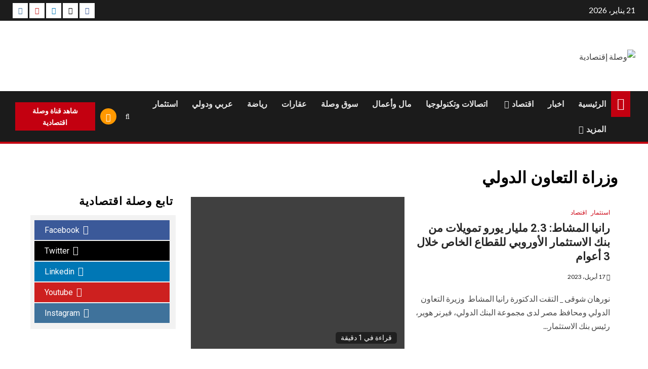

--- FILE ---
content_type: text/html; charset=UTF-8
request_url: https://waslaeqtsadea.com/tag/%D9%88%D8%B2%D8%B1%D8%A7%D8%A9-%D8%A7%D9%84%D8%AA%D8%B9%D8%A7%D9%88%D9%86-%D8%A7%D9%84%D8%AF%D9%88%D9%84%D9%8A/
body_size: 41243
content:
    <!doctype html>
<html dir="rtl" lang="ar" prefix="og: https://ogp.me/ns#">
    <head>
        <meta charset="UTF-8">
        <meta name="viewport" content="width=device-width, initial-scale=1">
        <link rel="profile" href="http://gmpg.org/xfn/11">

        <title>وزراة التعاون الدولي - وصلة إقتصادية</title>

		<!-- All in One SEO 4.9.3 - aioseo.com -->
	<meta name="robots" content="max-image-preview:large" />
	<link rel="canonical" href="https://waslaeqtsadea.com/tag/%d9%88%d8%b2%d8%b1%d8%a7%d8%a9-%d8%a7%d9%84%d8%aa%d8%b9%d8%a7%d9%88%d9%86-%d8%a7%d9%84%d8%af%d9%88%d9%84%d9%8a/" />
	<meta name="generator" content="All in One SEO (AIOSEO) 4.9.3" />
		<script type="application/ld+json" class="aioseo-schema">
			{"@context":"https:\/\/schema.org","@graph":[{"@type":"BreadcrumbList","@id":"https:\/\/waslaeqtsadea.com\/tag\/%D9%88%D8%B2%D8%B1%D8%A7%D8%A9-%D8%A7%D9%84%D8%AA%D8%B9%D8%A7%D9%88%D9%86-%D8%A7%D9%84%D8%AF%D9%88%D9%84%D9%8A\/#breadcrumblist","itemListElement":[{"@type":"ListItem","@id":"https:\/\/waslaeqtsadea.com#listItem","position":1,"name":"Home","item":"https:\/\/waslaeqtsadea.com","nextItem":{"@type":"ListItem","@id":"https:\/\/waslaeqtsadea.com\/tag\/%d9%88%d8%b2%d8%b1%d8%a7%d8%a9-%d8%a7%d9%84%d8%aa%d8%b9%d8%a7%d9%88%d9%86-%d8%a7%d9%84%d8%af%d9%88%d9%84%d9%8a\/#listItem","name":"\u0648\u0632\u0631\u0627\u0629 \u0627\u0644\u062a\u0639\u0627\u0648\u0646 \u0627\u0644\u062f\u0648\u0644\u064a"}},{"@type":"ListItem","@id":"https:\/\/waslaeqtsadea.com\/tag\/%d9%88%d8%b2%d8%b1%d8%a7%d8%a9-%d8%a7%d9%84%d8%aa%d8%b9%d8%a7%d9%88%d9%86-%d8%a7%d9%84%d8%af%d9%88%d9%84%d9%8a\/#listItem","position":2,"name":"\u0648\u0632\u0631\u0627\u0629 \u0627\u0644\u062a\u0639\u0627\u0648\u0646 \u0627\u0644\u062f\u0648\u0644\u064a","previousItem":{"@type":"ListItem","@id":"https:\/\/waslaeqtsadea.com#listItem","name":"Home"}}]},{"@type":"CollectionPage","@id":"https:\/\/waslaeqtsadea.com\/tag\/%D9%88%D8%B2%D8%B1%D8%A7%D8%A9-%D8%A7%D9%84%D8%AA%D8%B9%D8%A7%D9%88%D9%86-%D8%A7%D9%84%D8%AF%D9%88%D9%84%D9%8A\/#collectionpage","url":"https:\/\/waslaeqtsadea.com\/tag\/%D9%88%D8%B2%D8%B1%D8%A7%D8%A9-%D8%A7%D9%84%D8%AA%D8%B9%D8%A7%D9%88%D9%86-%D8%A7%D9%84%D8%AF%D9%88%D9%84%D9%8A\/","name":"\u0648\u0632\u0631\u0627\u0629 \u0627\u0644\u062a\u0639\u0627\u0648\u0646 \u0627\u0644\u062f\u0648\u0644\u064a - \u0648\u0635\u0644\u0629 \u0625\u0642\u062a\u0635\u0627\u062f\u064a\u0629","inLanguage":"ar","isPartOf":{"@id":"https:\/\/waslaeqtsadea.com\/#website"},"breadcrumb":{"@id":"https:\/\/waslaeqtsadea.com\/tag\/%D9%88%D8%B2%D8%B1%D8%A7%D8%A9-%D8%A7%D9%84%D8%AA%D8%B9%D8%A7%D9%88%D9%86-%D8%A7%D9%84%D8%AF%D9%88%D9%84%D9%8A\/#breadcrumblist"}},{"@type":"Person","@id":"https:\/\/waslaeqtsadea.com\/#person","name":"khaled ali","image":{"@type":"ImageObject","@id":"https:\/\/waslaeqtsadea.com\/tag\/%D9%88%D8%B2%D8%B1%D8%A7%D8%A9-%D8%A7%D9%84%D8%AA%D8%B9%D8%A7%D9%88%D9%86-%D8%A7%D9%84%D8%AF%D9%88%D9%84%D9%8A\/#personImage","url":"https:\/\/secure.gravatar.com\/avatar\/acdf2abe56e568f82c631946794c099bd1202c73af40b4fe2bb7dc07681b9c8c?s=96&d=mm&r=g","width":96,"height":96,"caption":"khaled ali"}},{"@type":"WebSite","@id":"https:\/\/waslaeqtsadea.com\/#website","url":"https:\/\/waslaeqtsadea.com\/","name":"\u0648\u0635\u0644\u0629 \u0625\u0642\u062a\u0635\u0627\u062f\u064a\u0629","description":"\u0631\u0626\u064a\u0633 \u0627\u0644\u062a\u062d\u0631\u064a\u0631 \u062e\u0627\u0644\u062f \u0639\u0644\u064a","inLanguage":"ar","publisher":{"@id":"https:\/\/waslaeqtsadea.com\/#person"}}]}
		</script>
		<!-- All in One SEO -->

<link rel='dns-prefetch' href='//static.addtoany.com' />
<link rel='dns-prefetch' href='//fonts.googleapis.com' />
<link rel="alternate" type="application/rss+xml" title="وصلة إقتصادية &laquo; الخلاصة" href="https://waslaeqtsadea.com/feed/" />
<link rel="alternate" type="application/rss+xml" title="وصلة إقتصادية &laquo; خلاصة التعليقات" href="https://waslaeqtsadea.com/comments/feed/" />
<link rel="alternate" type="application/rss+xml" title="وصلة إقتصادية &laquo; وزراة التعاون الدولي خلاصة الوسوم" href="https://waslaeqtsadea.com/tag/%d9%88%d8%b2%d8%b1%d8%a7%d8%a9-%d8%a7%d9%84%d8%aa%d8%b9%d8%a7%d9%88%d9%86-%d8%a7%d9%84%d8%af%d9%88%d9%84%d9%8a/feed/" />
		<!-- This site uses the Google Analytics by MonsterInsights plugin v9.11.1 - Using Analytics tracking - https://www.monsterinsights.com/ -->
							<script src="//www.googletagmanager.com/gtag/js?id=G-5DHCC0CLN6"  data-cfasync="false" data-wpfc-render="false" type="text/javascript" async></script>
			<script data-cfasync="false" data-wpfc-render="false" type="text/javascript">
				var mi_version = '9.11.1';
				var mi_track_user = true;
				var mi_no_track_reason = '';
								var MonsterInsightsDefaultLocations = {"page_location":"https:\/\/waslaeqtsadea.com\/tag\/%D9%88%D8%B2%D8%B1%D8%A7%D8%A9-%D8%A7%D9%84%D8%AA%D8%B9%D8%A7%D9%88%D9%86-%D8%A7%D9%84%D8%AF%D9%88%D9%84%D9%8A\/"};
								if ( typeof MonsterInsightsPrivacyGuardFilter === 'function' ) {
					var MonsterInsightsLocations = (typeof MonsterInsightsExcludeQuery === 'object') ? MonsterInsightsPrivacyGuardFilter( MonsterInsightsExcludeQuery ) : MonsterInsightsPrivacyGuardFilter( MonsterInsightsDefaultLocations );
				} else {
					var MonsterInsightsLocations = (typeof MonsterInsightsExcludeQuery === 'object') ? MonsterInsightsExcludeQuery : MonsterInsightsDefaultLocations;
				}

								var disableStrs = [
										'ga-disable-G-5DHCC0CLN6',
									];

				/* Function to detect opted out users */
				function __gtagTrackerIsOptedOut() {
					for (var index = 0; index < disableStrs.length; index++) {
						if (document.cookie.indexOf(disableStrs[index] + '=true') > -1) {
							return true;
						}
					}

					return false;
				}

				/* Disable tracking if the opt-out cookie exists. */
				if (__gtagTrackerIsOptedOut()) {
					for (var index = 0; index < disableStrs.length; index++) {
						window[disableStrs[index]] = true;
					}
				}

				/* Opt-out function */
				function __gtagTrackerOptout() {
					for (var index = 0; index < disableStrs.length; index++) {
						document.cookie = disableStrs[index] + '=true; expires=Thu, 31 Dec 2099 23:59:59 UTC; path=/';
						window[disableStrs[index]] = true;
					}
				}

				if ('undefined' === typeof gaOptout) {
					function gaOptout() {
						__gtagTrackerOptout();
					}
				}
								window.dataLayer = window.dataLayer || [];

				window.MonsterInsightsDualTracker = {
					helpers: {},
					trackers: {},
				};
				if (mi_track_user) {
					function __gtagDataLayer() {
						dataLayer.push(arguments);
					}

					function __gtagTracker(type, name, parameters) {
						if (!parameters) {
							parameters = {};
						}

						if (parameters.send_to) {
							__gtagDataLayer.apply(null, arguments);
							return;
						}

						if (type === 'event') {
														parameters.send_to = monsterinsights_frontend.v4_id;
							var hookName = name;
							if (typeof parameters['event_category'] !== 'undefined') {
								hookName = parameters['event_category'] + ':' + name;
							}

							if (typeof MonsterInsightsDualTracker.trackers[hookName] !== 'undefined') {
								MonsterInsightsDualTracker.trackers[hookName](parameters);
							} else {
								__gtagDataLayer('event', name, parameters);
							}
							
						} else {
							__gtagDataLayer.apply(null, arguments);
						}
					}

					__gtagTracker('js', new Date());
					__gtagTracker('set', {
						'developer_id.dZGIzZG': true,
											});
					if ( MonsterInsightsLocations.page_location ) {
						__gtagTracker('set', MonsterInsightsLocations);
					}
										__gtagTracker('config', 'G-5DHCC0CLN6', {"forceSSL":"true","link_attribution":"true"} );
										window.gtag = __gtagTracker;										(function () {
						/* https://developers.google.com/analytics/devguides/collection/analyticsjs/ */
						/* ga and __gaTracker compatibility shim. */
						var noopfn = function () {
							return null;
						};
						var newtracker = function () {
							return new Tracker();
						};
						var Tracker = function () {
							return null;
						};
						var p = Tracker.prototype;
						p.get = noopfn;
						p.set = noopfn;
						p.send = function () {
							var args = Array.prototype.slice.call(arguments);
							args.unshift('send');
							__gaTracker.apply(null, args);
						};
						var __gaTracker = function () {
							var len = arguments.length;
							if (len === 0) {
								return;
							}
							var f = arguments[len - 1];
							if (typeof f !== 'object' || f === null || typeof f.hitCallback !== 'function') {
								if ('send' === arguments[0]) {
									var hitConverted, hitObject = false, action;
									if ('event' === arguments[1]) {
										if ('undefined' !== typeof arguments[3]) {
											hitObject = {
												'eventAction': arguments[3],
												'eventCategory': arguments[2],
												'eventLabel': arguments[4],
												'value': arguments[5] ? arguments[5] : 1,
											}
										}
									}
									if ('pageview' === arguments[1]) {
										if ('undefined' !== typeof arguments[2]) {
											hitObject = {
												'eventAction': 'page_view',
												'page_path': arguments[2],
											}
										}
									}
									if (typeof arguments[2] === 'object') {
										hitObject = arguments[2];
									}
									if (typeof arguments[5] === 'object') {
										Object.assign(hitObject, arguments[5]);
									}
									if ('undefined' !== typeof arguments[1].hitType) {
										hitObject = arguments[1];
										if ('pageview' === hitObject.hitType) {
											hitObject.eventAction = 'page_view';
										}
									}
									if (hitObject) {
										action = 'timing' === arguments[1].hitType ? 'timing_complete' : hitObject.eventAction;
										hitConverted = mapArgs(hitObject);
										__gtagTracker('event', action, hitConverted);
									}
								}
								return;
							}

							function mapArgs(args) {
								var arg, hit = {};
								var gaMap = {
									'eventCategory': 'event_category',
									'eventAction': 'event_action',
									'eventLabel': 'event_label',
									'eventValue': 'event_value',
									'nonInteraction': 'non_interaction',
									'timingCategory': 'event_category',
									'timingVar': 'name',
									'timingValue': 'value',
									'timingLabel': 'event_label',
									'page': 'page_path',
									'location': 'page_location',
									'title': 'page_title',
									'referrer' : 'page_referrer',
								};
								for (arg in args) {
																		if (!(!args.hasOwnProperty(arg) || !gaMap.hasOwnProperty(arg))) {
										hit[gaMap[arg]] = args[arg];
									} else {
										hit[arg] = args[arg];
									}
								}
								return hit;
							}

							try {
								f.hitCallback();
							} catch (ex) {
							}
						};
						__gaTracker.create = newtracker;
						__gaTracker.getByName = newtracker;
						__gaTracker.getAll = function () {
							return [];
						};
						__gaTracker.remove = noopfn;
						__gaTracker.loaded = true;
						window['__gaTracker'] = __gaTracker;
					})();
									} else {
										console.log("");
					(function () {
						function __gtagTracker() {
							return null;
						}

						window['__gtagTracker'] = __gtagTracker;
						window['gtag'] = __gtagTracker;
					})();
									}
			</script>
							<!-- / Google Analytics by MonsterInsights -->
		<!-- waslaeqtsadea.com is managing ads with Advanced Ads 2.0.16 – https://wpadvancedads.com/ --><script id="wasla-ready">
			window.advanced_ads_ready=function(e,a){a=a||"complete";var d=function(e){return"interactive"===a?"loading"!==e:"complete"===e};d(document.readyState)?e():document.addEventListener("readystatechange",(function(a){d(a.target.readyState)&&e()}),{once:"interactive"===a})},window.advanced_ads_ready_queue=window.advanced_ads_ready_queue||[];		</script>
		<style id='wp-img-auto-sizes-contain-inline-css' type='text/css'>
img:is([sizes=auto i],[sizes^="auto," i]){contain-intrinsic-size:3000px 1500px}
/*# sourceURL=wp-img-auto-sizes-contain-inline-css */
</style>

<link rel='stylesheet' id='latest-posts-block-fontawesome-front-css' href='https://waslaeqtsadea.com/wp-content/plugins/latest-posts-block-lite/src/assets/fontawesome/css/all.css?ver=1765547941' type='text/css' media='all' />
<link rel='stylesheet' id='latest-posts-block-frontend-block-style-css-css' href='https://waslaeqtsadea.com/wp-content/plugins/latest-posts-block-lite/dist/blocks.style.build.css?ver=6.9' type='text/css' media='all' />
<link rel='stylesheet' id='magic-content-box-blocks-fontawesome-front-css' href='https://waslaeqtsadea.com/wp-content/plugins/magic-content-box-lite/src/assets/fontawesome/css/all.css?ver=1765547943' type='text/css' media='all' />
<link rel='stylesheet' id='magic-content-box-frontend-block-style-css-css' href='https://waslaeqtsadea.com/wp-content/plugins/magic-content-box-lite/dist/blocks.style.build.css?ver=6.9' type='text/css' media='all' />
<link rel='stylesheet' id='wpauthor-blocks-fontawesome-front-css' href='https://waslaeqtsadea.com/wp-content/plugins/wp-post-author/assets/fontawesome/css/all.css?ver=3.6.4' type='text/css' media='all' />
<link rel='stylesheet' id='wpauthor-frontend-block-style-css-css' href='https://waslaeqtsadea.com/wp-content/plugins/wp-post-author/assets/dist/blocks.style.build.css?ver=3.6.4' type='text/css' media='all' />
<link rel='stylesheet' id='embedpress-css-css' href='https://waslaeqtsadea.com/wp-content/plugins/embedpress/assets/css/embedpress.css?ver=1767692895' type='text/css' media='all' />
<link rel='stylesheet' id='embedpress-blocks-style-css' href='https://waslaeqtsadea.com/wp-content/plugins/embedpress/assets/css/blocks.build.css?ver=1767692895' type='text/css' media='all' />
<link rel='stylesheet' id='embedpress-lazy-load-css-css' href='https://waslaeqtsadea.com/wp-content/plugins/embedpress/assets/css/lazy-load.css?ver=1767692895' type='text/css' media='all' />
<style id='wp-emoji-styles-inline-css' type='text/css'>

	img.wp-smiley, img.emoji {
		display: inline !important;
		border: none !important;
		box-shadow: none !important;
		height: 1em !important;
		width: 1em !important;
		margin: 0 0.07em !important;
		vertical-align: -0.1em !important;
		background: none !important;
		padding: 0 !important;
	}
/*# sourceURL=wp-emoji-styles-inline-css */
</style>
<link rel='stylesheet' id='wp-block-library-rtl-css' href='https://waslaeqtsadea.com/wp-includes/css/dist/block-library/style-rtl.min.css?ver=6.9' type='text/css' media='all' />
<style id='wp-block-library-theme-inline-css' type='text/css'>
.wp-block-audio :where(figcaption){color:#555;font-size:13px;text-align:center}.is-dark-theme .wp-block-audio :where(figcaption){color:#ffffffa6}.wp-block-audio{margin:0 0 1em}.wp-block-code{border:1px solid #ccc;border-radius:4px;font-family:Menlo,Consolas,monaco,monospace;padding:.8em 1em}.wp-block-embed :where(figcaption){color:#555;font-size:13px;text-align:center}.is-dark-theme .wp-block-embed :where(figcaption){color:#ffffffa6}.wp-block-embed{margin:0 0 1em}.blocks-gallery-caption{color:#555;font-size:13px;text-align:center}.is-dark-theme .blocks-gallery-caption{color:#ffffffa6}:root :where(.wp-block-image figcaption){color:#555;font-size:13px;text-align:center}.is-dark-theme :root :where(.wp-block-image figcaption){color:#ffffffa6}.wp-block-image{margin:0 0 1em}.wp-block-pullquote{border-bottom:4px solid;border-top:4px solid;color:currentColor;margin-bottom:1.75em}.wp-block-pullquote :where(cite),.wp-block-pullquote :where(footer),.wp-block-pullquote__citation{color:currentColor;font-size:.8125em;font-style:normal;text-transform:uppercase}.wp-block-quote{border-left:.25em solid;margin:0 0 1.75em;padding-left:1em}.wp-block-quote cite,.wp-block-quote footer{color:currentColor;font-size:.8125em;font-style:normal;position:relative}.wp-block-quote:where(.has-text-align-right){border-left:none;border-right:.25em solid;padding-left:0;padding-right:1em}.wp-block-quote:where(.has-text-align-center){border:none;padding-left:0}.wp-block-quote.is-large,.wp-block-quote.is-style-large,.wp-block-quote:where(.is-style-plain){border:none}.wp-block-search .wp-block-search__label{font-weight:700}.wp-block-search__button{border:1px solid #ccc;padding:.375em .625em}:where(.wp-block-group.has-background){padding:1.25em 2.375em}.wp-block-separator.has-css-opacity{opacity:.4}.wp-block-separator{border:none;border-bottom:2px solid;margin-left:auto;margin-right:auto}.wp-block-separator.has-alpha-channel-opacity{opacity:1}.wp-block-separator:not(.is-style-wide):not(.is-style-dots){width:100px}.wp-block-separator.has-background:not(.is-style-dots){border-bottom:none;height:1px}.wp-block-separator.has-background:not(.is-style-wide):not(.is-style-dots){height:2px}.wp-block-table{margin:0 0 1em}.wp-block-table td,.wp-block-table th{word-break:normal}.wp-block-table :where(figcaption){color:#555;font-size:13px;text-align:center}.is-dark-theme .wp-block-table :where(figcaption){color:#ffffffa6}.wp-block-video :where(figcaption){color:#555;font-size:13px;text-align:center}.is-dark-theme .wp-block-video :where(figcaption){color:#ffffffa6}.wp-block-video{margin:0 0 1em}:root :where(.wp-block-template-part.has-background){margin-bottom:0;margin-top:0;padding:1.25em 2.375em}
/*# sourceURL=/wp-includes/css/dist/block-library/theme.min.css */
</style>
<link rel='stylesheet' id='blockspare-frontend-block-style-css-css' href='https://waslaeqtsadea.com/wp-content/plugins/blockspare/dist/style-blocks.css?ver=6.9' type='text/css' media='all' />
<link rel='stylesheet' id='blockspare-frontend-banner-style-css-css' href='https://waslaeqtsadea.com/wp-content/plugins/blockspare/dist/style-banner_group.css?ver=6.9' type='text/css' media='all' />
<link rel='stylesheet' id='fontawesome-css' href='https://waslaeqtsadea.com/wp-content/plugins/blockspare/assets/fontawesome/css/all.css?ver=6.9' type='text/css' media='all' />
<link rel='stylesheet' id='aioseo/css/src/vue/standalone/blocks/table-of-contents/global.scss-css' href='https://waslaeqtsadea.com/wp-content/plugins/all-in-one-seo-pack/dist/Lite/assets/css/table-of-contents/global.e90f6d47.css?ver=4.9.3' type='text/css' media='all' />
<style id='global-styles-inline-css' type='text/css'>
:root{--wp--preset--aspect-ratio--square: 1;--wp--preset--aspect-ratio--4-3: 4/3;--wp--preset--aspect-ratio--3-4: 3/4;--wp--preset--aspect-ratio--3-2: 3/2;--wp--preset--aspect-ratio--2-3: 2/3;--wp--preset--aspect-ratio--16-9: 16/9;--wp--preset--aspect-ratio--9-16: 9/16;--wp--preset--color--black: #000000;--wp--preset--color--cyan-bluish-gray: #abb8c3;--wp--preset--color--white: #ffffff;--wp--preset--color--pale-pink: #f78da7;--wp--preset--color--vivid-red: #cf2e2e;--wp--preset--color--luminous-vivid-orange: #ff6900;--wp--preset--color--luminous-vivid-amber: #fcb900;--wp--preset--color--light-green-cyan: #7bdcb5;--wp--preset--color--vivid-green-cyan: #00d084;--wp--preset--color--pale-cyan-blue: #8ed1fc;--wp--preset--color--vivid-cyan-blue: #0693e3;--wp--preset--color--vivid-purple: #9b51e0;--wp--preset--gradient--vivid-cyan-blue-to-vivid-purple: linear-gradient(135deg,rgb(6,147,227) 0%,rgb(155,81,224) 100%);--wp--preset--gradient--light-green-cyan-to-vivid-green-cyan: linear-gradient(135deg,rgb(122,220,180) 0%,rgb(0,208,130) 100%);--wp--preset--gradient--luminous-vivid-amber-to-luminous-vivid-orange: linear-gradient(135deg,rgb(252,185,0) 0%,rgb(255,105,0) 100%);--wp--preset--gradient--luminous-vivid-orange-to-vivid-red: linear-gradient(135deg,rgb(255,105,0) 0%,rgb(207,46,46) 100%);--wp--preset--gradient--very-light-gray-to-cyan-bluish-gray: linear-gradient(135deg,rgb(238,238,238) 0%,rgb(169,184,195) 100%);--wp--preset--gradient--cool-to-warm-spectrum: linear-gradient(135deg,rgb(74,234,220) 0%,rgb(151,120,209) 20%,rgb(207,42,186) 40%,rgb(238,44,130) 60%,rgb(251,105,98) 80%,rgb(254,248,76) 100%);--wp--preset--gradient--blush-light-purple: linear-gradient(135deg,rgb(255,206,236) 0%,rgb(152,150,240) 100%);--wp--preset--gradient--blush-bordeaux: linear-gradient(135deg,rgb(254,205,165) 0%,rgb(254,45,45) 50%,rgb(107,0,62) 100%);--wp--preset--gradient--luminous-dusk: linear-gradient(135deg,rgb(255,203,112) 0%,rgb(199,81,192) 50%,rgb(65,88,208) 100%);--wp--preset--gradient--pale-ocean: linear-gradient(135deg,rgb(255,245,203) 0%,rgb(182,227,212) 50%,rgb(51,167,181) 100%);--wp--preset--gradient--electric-grass: linear-gradient(135deg,rgb(202,248,128) 0%,rgb(113,206,126) 100%);--wp--preset--gradient--midnight: linear-gradient(135deg,rgb(2,3,129) 0%,rgb(40,116,252) 100%);--wp--preset--font-size--small: 13px;--wp--preset--font-size--medium: 20px;--wp--preset--font-size--large: 36px;--wp--preset--font-size--x-large: 42px;--wp--preset--spacing--20: 0.44rem;--wp--preset--spacing--30: 0.67rem;--wp--preset--spacing--40: 1rem;--wp--preset--spacing--50: 1.5rem;--wp--preset--spacing--60: 2.25rem;--wp--preset--spacing--70: 3.38rem;--wp--preset--spacing--80: 5.06rem;--wp--preset--shadow--natural: 6px 6px 9px rgba(0, 0, 0, 0.2);--wp--preset--shadow--deep: 12px 12px 50px rgba(0, 0, 0, 0.4);--wp--preset--shadow--sharp: 6px 6px 0px rgba(0, 0, 0, 0.2);--wp--preset--shadow--outlined: 6px 6px 0px -3px rgb(255, 255, 255), 6px 6px rgb(0, 0, 0);--wp--preset--shadow--crisp: 6px 6px 0px rgb(0, 0, 0);}:root { --wp--style--global--content-size: 1000px;--wp--style--global--wide-size: 1500px; }:where(body) { margin: 0; }.wp-site-blocks > .alignleft { float: left; margin-right: 2em; }.wp-site-blocks > .alignright { float: right; margin-left: 2em; }.wp-site-blocks > .aligncenter { justify-content: center; margin-left: auto; margin-right: auto; }:where(.wp-site-blocks) > * { margin-block-start: 24px; margin-block-end: 0; }:where(.wp-site-blocks) > :first-child { margin-block-start: 0; }:where(.wp-site-blocks) > :last-child { margin-block-end: 0; }:root { --wp--style--block-gap: 24px; }:root :where(.is-layout-flow) > :first-child{margin-block-start: 0;}:root :where(.is-layout-flow) > :last-child{margin-block-end: 0;}:root :where(.is-layout-flow) > *{margin-block-start: 24px;margin-block-end: 0;}:root :where(.is-layout-constrained) > :first-child{margin-block-start: 0;}:root :where(.is-layout-constrained) > :last-child{margin-block-end: 0;}:root :where(.is-layout-constrained) > *{margin-block-start: 24px;margin-block-end: 0;}:root :where(.is-layout-flex){gap: 24px;}:root :where(.is-layout-grid){gap: 24px;}.is-layout-flow > .alignleft{float: left;margin-inline-start: 0;margin-inline-end: 2em;}.is-layout-flow > .alignright{float: right;margin-inline-start: 2em;margin-inline-end: 0;}.is-layout-flow > .aligncenter{margin-left: auto !important;margin-right: auto !important;}.is-layout-constrained > .alignleft{float: left;margin-inline-start: 0;margin-inline-end: 2em;}.is-layout-constrained > .alignright{float: right;margin-inline-start: 2em;margin-inline-end: 0;}.is-layout-constrained > .aligncenter{margin-left: auto !important;margin-right: auto !important;}.is-layout-constrained > :where(:not(.alignleft):not(.alignright):not(.alignfull)){max-width: var(--wp--style--global--content-size);margin-left: auto !important;margin-right: auto !important;}.is-layout-constrained > .alignwide{max-width: var(--wp--style--global--wide-size);}body .is-layout-flex{display: flex;}.is-layout-flex{flex-wrap: wrap;align-items: center;}.is-layout-flex > :is(*, div){margin: 0;}body .is-layout-grid{display: grid;}.is-layout-grid > :is(*, div){margin: 0;}body{padding-top: 0px;padding-right: 0px;padding-bottom: 0px;padding-left: 0px;}a:where(:not(.wp-element-button)){text-decoration: none;}:root :where(.wp-element-button, .wp-block-button__link){background-color: #32373c;border-radius: 0;border-width: 0;color: #fff;font-family: inherit;font-size: inherit;font-style: inherit;font-weight: inherit;letter-spacing: inherit;line-height: inherit;padding-top: calc(0.667em + 2px);padding-right: calc(1.333em + 2px);padding-bottom: calc(0.667em + 2px);padding-left: calc(1.333em + 2px);text-decoration: none;text-transform: inherit;}.has-black-color{color: var(--wp--preset--color--black) !important;}.has-cyan-bluish-gray-color{color: var(--wp--preset--color--cyan-bluish-gray) !important;}.has-white-color{color: var(--wp--preset--color--white) !important;}.has-pale-pink-color{color: var(--wp--preset--color--pale-pink) !important;}.has-vivid-red-color{color: var(--wp--preset--color--vivid-red) !important;}.has-luminous-vivid-orange-color{color: var(--wp--preset--color--luminous-vivid-orange) !important;}.has-luminous-vivid-amber-color{color: var(--wp--preset--color--luminous-vivid-amber) !important;}.has-light-green-cyan-color{color: var(--wp--preset--color--light-green-cyan) !important;}.has-vivid-green-cyan-color{color: var(--wp--preset--color--vivid-green-cyan) !important;}.has-pale-cyan-blue-color{color: var(--wp--preset--color--pale-cyan-blue) !important;}.has-vivid-cyan-blue-color{color: var(--wp--preset--color--vivid-cyan-blue) !important;}.has-vivid-purple-color{color: var(--wp--preset--color--vivid-purple) !important;}.has-black-background-color{background-color: var(--wp--preset--color--black) !important;}.has-cyan-bluish-gray-background-color{background-color: var(--wp--preset--color--cyan-bluish-gray) !important;}.has-white-background-color{background-color: var(--wp--preset--color--white) !important;}.has-pale-pink-background-color{background-color: var(--wp--preset--color--pale-pink) !important;}.has-vivid-red-background-color{background-color: var(--wp--preset--color--vivid-red) !important;}.has-luminous-vivid-orange-background-color{background-color: var(--wp--preset--color--luminous-vivid-orange) !important;}.has-luminous-vivid-amber-background-color{background-color: var(--wp--preset--color--luminous-vivid-amber) !important;}.has-light-green-cyan-background-color{background-color: var(--wp--preset--color--light-green-cyan) !important;}.has-vivid-green-cyan-background-color{background-color: var(--wp--preset--color--vivid-green-cyan) !important;}.has-pale-cyan-blue-background-color{background-color: var(--wp--preset--color--pale-cyan-blue) !important;}.has-vivid-cyan-blue-background-color{background-color: var(--wp--preset--color--vivid-cyan-blue) !important;}.has-vivid-purple-background-color{background-color: var(--wp--preset--color--vivid-purple) !important;}.has-black-border-color{border-color: var(--wp--preset--color--black) !important;}.has-cyan-bluish-gray-border-color{border-color: var(--wp--preset--color--cyan-bluish-gray) !important;}.has-white-border-color{border-color: var(--wp--preset--color--white) !important;}.has-pale-pink-border-color{border-color: var(--wp--preset--color--pale-pink) !important;}.has-vivid-red-border-color{border-color: var(--wp--preset--color--vivid-red) !important;}.has-luminous-vivid-orange-border-color{border-color: var(--wp--preset--color--luminous-vivid-orange) !important;}.has-luminous-vivid-amber-border-color{border-color: var(--wp--preset--color--luminous-vivid-amber) !important;}.has-light-green-cyan-border-color{border-color: var(--wp--preset--color--light-green-cyan) !important;}.has-vivid-green-cyan-border-color{border-color: var(--wp--preset--color--vivid-green-cyan) !important;}.has-pale-cyan-blue-border-color{border-color: var(--wp--preset--color--pale-cyan-blue) !important;}.has-vivid-cyan-blue-border-color{border-color: var(--wp--preset--color--vivid-cyan-blue) !important;}.has-vivid-purple-border-color{border-color: var(--wp--preset--color--vivid-purple) !important;}.has-vivid-cyan-blue-to-vivid-purple-gradient-background{background: var(--wp--preset--gradient--vivid-cyan-blue-to-vivid-purple) !important;}.has-light-green-cyan-to-vivid-green-cyan-gradient-background{background: var(--wp--preset--gradient--light-green-cyan-to-vivid-green-cyan) !important;}.has-luminous-vivid-amber-to-luminous-vivid-orange-gradient-background{background: var(--wp--preset--gradient--luminous-vivid-amber-to-luminous-vivid-orange) !important;}.has-luminous-vivid-orange-to-vivid-red-gradient-background{background: var(--wp--preset--gradient--luminous-vivid-orange-to-vivid-red) !important;}.has-very-light-gray-to-cyan-bluish-gray-gradient-background{background: var(--wp--preset--gradient--very-light-gray-to-cyan-bluish-gray) !important;}.has-cool-to-warm-spectrum-gradient-background{background: var(--wp--preset--gradient--cool-to-warm-spectrum) !important;}.has-blush-light-purple-gradient-background{background: var(--wp--preset--gradient--blush-light-purple) !important;}.has-blush-bordeaux-gradient-background{background: var(--wp--preset--gradient--blush-bordeaux) !important;}.has-luminous-dusk-gradient-background{background: var(--wp--preset--gradient--luminous-dusk) !important;}.has-pale-ocean-gradient-background{background: var(--wp--preset--gradient--pale-ocean) !important;}.has-electric-grass-gradient-background{background: var(--wp--preset--gradient--electric-grass) !important;}.has-midnight-gradient-background{background: var(--wp--preset--gradient--midnight) !important;}.has-small-font-size{font-size: var(--wp--preset--font-size--small) !important;}.has-medium-font-size{font-size: var(--wp--preset--font-size--medium) !important;}.has-large-font-size{font-size: var(--wp--preset--font-size--large) !important;}.has-x-large-font-size{font-size: var(--wp--preset--font-size--x-large) !important;}
:root :where(.wp-block-button .wp-block-button__link){border-radius: 0;}
:root :where(.wp-block-pullquote){font-size: 1.5em;line-height: 1.6;}
/*# sourceURL=global-styles-inline-css */
</style>
<link rel='stylesheet' id='widgetopts-styles-css' href='https://waslaeqtsadea.com/wp-content/plugins/widget-options/assets/css/widget-options.css?ver=4.1.3' type='text/css' media='all' />
<link rel='stylesheet' id='wp-live-chat-support-css' href='https://waslaeqtsadea.com/wp-content/plugins/wp-live-chat-support/public/css/wplc-plugin-public.css?ver=10.0.17' type='text/css' media='all' />
<link rel='stylesheet' id='elespare-icons-css' href='https://waslaeqtsadea.com/wp-content/plugins/elespare/assets/font/elespare-icons.css?ver=3.3.10' type='text/css' media='all' />
<link rel='stylesheet' id='elementor-frontend-css' href='https://waslaeqtsadea.com/wp-content/plugins/elementor/assets/css/frontend.min.css?ver=3.34.2' type='text/css' media='all' />
<link rel='stylesheet' id='elementor-post-32624-css' href='https://waslaeqtsadea.com/wp-content/uploads/elementor/css/post-32624.css?ver=1768902936' type='text/css' media='all' />
<link rel='stylesheet' id='elespare-posts-grid-css' href='https://waslaeqtsadea.com/wp-content/plugins/elespare/dist/elespare.style.build.min.css?ver=3.3.7' type='text/css' media='all' />
<link rel='stylesheet' id='aft-icons-css' href='https://waslaeqtsadea.com/wp-content/themes/newsium/assets/icons/style.css?ver=6.9' type='text/css' media='all' />
<link rel='stylesheet' id='bootstrap-css' href='https://waslaeqtsadea.com/wp-content/themes/newsium/assets/bootstrap/css/bootstrap.min.css?ver=6.9' type='text/css' media='all' />
<link rel='stylesheet' id='slick-css-css' href='https://waslaeqtsadea.com/wp-content/themes/newsium/assets/slick/css/slick.min.css?ver=6.9' type='text/css' media='all' />
<link rel='stylesheet' id='sidr-css' href='https://waslaeqtsadea.com/wp-content/themes/newsium/assets/sidr/css/jquery.sidr.dark.css?ver=6.9' type='text/css' media='all' />
<link rel='stylesheet' id='magnific-popup-css' href='https://waslaeqtsadea.com/wp-content/themes/newsium/assets/magnific-popup/magnific-popup.css?ver=6.9' type='text/css' media='all' />
<link rel='stylesheet' id='newsium-google-fonts-css' href='https://fonts.googleapis.com/css?family=Roboto:100,300,400,500,700|Lato:400,300,400italic,900,700&#038;subset=latin,latin-ext' type='text/css' media='all' />
<link rel='stylesheet' id='newsium-style-css' href='https://waslaeqtsadea.com/wp-content/themes/newsium/style.css?ver=4.2.6' type='text/css' media='all' />
<link rel='stylesheet' id='awpa-wp-post-author-styles-css' href='https://waslaeqtsadea.com/wp-content/plugins/wp-post-author/assets/css/awpa-frontend-style.css?ver=3.6.4' type='text/css' media='all' />
<style id='awpa-wp-post-author-styles-inline-css' type='text/css'>

                .wp_post_author_widget .wp-post-author-meta .awpa-display-name > a:hover,
                body .wp-post-author-wrap .awpa-display-name > a:hover {
                    color: #af0000;
                }
                .wp-post-author-meta .wp-post-author-meta-more-posts a.awpa-more-posts:hover, 
                .awpa-review-field .right-star .awpa-rating-button:not(:disabled):hover {
                    color: #af0000;
                    border-color: #af0000;
                }
            
/*# sourceURL=awpa-wp-post-author-styles-inline-css */
</style>
<link rel='stylesheet' id='addtoany-css' href='https://waslaeqtsadea.com/wp-content/plugins/add-to-any/addtoany.min.css?ver=1.16' type='text/css' media='all' />
<style id='kadence-blocks-global-variables-inline-css' type='text/css'>
:root {--global-kb-font-size-sm:clamp(0.8rem, 0.73rem + 0.217vw, 0.9rem);--global-kb-font-size-md:clamp(1.1rem, 0.995rem + 0.326vw, 1.25rem);--global-kb-font-size-lg:clamp(1.75rem, 1.576rem + 0.543vw, 2rem);--global-kb-font-size-xl:clamp(2.25rem, 1.728rem + 1.63vw, 3rem);--global-kb-font-size-xxl:clamp(2.5rem, 1.456rem + 3.26vw, 4rem);--global-kb-font-size-xxxl:clamp(2.75rem, 0.489rem + 7.065vw, 6rem);}:root {--global-palette1: #3182CE;--global-palette2: #2B6CB0;--global-palette3: #1A202C;--global-palette4: #2D3748;--global-palette5: #4A5568;--global-palette6: #718096;--global-palette7: #EDF2F7;--global-palette8: #F7FAFC;--global-palette9: #ffffff;}
/*# sourceURL=kadence-blocks-global-variables-inline-css */
</style>
<link rel='stylesheet' id='kadence_slider_css-css' href='https://waslaeqtsadea.com/wp-content/plugins/kadence-slider/css/ksp.css?ver=2.3.6' type='text/css' media='all' />
<link rel='stylesheet' id='redux-google-fonts-kadence_slider-css' href='https://fonts.googleapis.com/css?family=Raleway%3A800%2C600%2C400%2C300%2C200&#038;ver=6.9' type='text/css' media='all' />
<link rel='stylesheet' id='elementor-gf-local-roboto-css' href='https://waslaeqtsadea.com/wp-content/uploads/elementor/google-fonts/css/roboto.css?ver=1751961867' type='text/css' media='all' />
<link rel='stylesheet' id='elementor-gf-local-robotoslab-css' href='https://waslaeqtsadea.com/wp-content/uploads/elementor/google-fonts/css/robotoslab.css?ver=1751961875' type='text/css' media='all' />
<script type="text/javascript" src="https://waslaeqtsadea.com/wp-includes/js/jquery/jquery.min.js?ver=3.7.1" id="jquery-core-js"></script>
<script type="text/javascript" src="https://waslaeqtsadea.com/wp-includes/js/jquery/jquery-migrate.min.js?ver=3.4.1" id="jquery-migrate-js"></script>
<script type="text/javascript" src="https://waslaeqtsadea.com/wp-content/plugins/google-analytics-for-wordpress/assets/js/frontend-gtag.min.js?ver=9.11.1" id="monsterinsights-frontend-script-js" async="async" data-wp-strategy="async"></script>
<script data-cfasync="false" data-wpfc-render="false" type="text/javascript" id='monsterinsights-frontend-script-js-extra'>/* <![CDATA[ */
var monsterinsights_frontend = {"js_events_tracking":"true","download_extensions":"doc,pdf,ppt,zip,xls,docx,pptx,xlsx","inbound_paths":"[{\"path\":\"\\\/go\\\/\",\"label\":\"affiliate\"},{\"path\":\"\\\/recommend\\\/\",\"label\":\"affiliate\"}]","home_url":"https:\/\/waslaeqtsadea.com","hash_tracking":"false","v4_id":"G-5DHCC0CLN6"};/* ]]> */
</script>
<script type="text/javascript" src="https://waslaeqtsadea.com/wp-content/plugins/blockspare/assets/js/countup/waypoints.min.js?ver=6.9" id="waypoint-js"></script>
<script type="text/javascript" src="https://waslaeqtsadea.com/wp-content/plugins/blockspare/assets/js/countup/jquery.counterup.min.js?ver=1" id="countup-js"></script>
<script type="text/javascript" id="addtoany-core-js-before">
/* <![CDATA[ */
window.a2a_config=window.a2a_config||{};a2a_config.callbacks=[];a2a_config.overlays=[];a2a_config.templates={};a2a_localize = {
	Share: "Share",
	Save: "Save",
	Subscribe: "Subscribe",
	Email: "Email",
	Bookmark: "Bookmark",
	ShowAll: "Show all",
	ShowLess: "Show less",
	FindServices: "Find service(s)",
	FindAnyServiceToAddTo: "Instantly find any service to add to",
	PoweredBy: "Powered by",
	ShareViaEmail: "Share via email",
	SubscribeViaEmail: "Subscribe via email",
	BookmarkInYourBrowser: "Bookmark in your browser",
	BookmarkInstructions: "Press Ctrl+D or \u2318+D to bookmark this page",
	AddToYourFavorites: "Add to your favorites",
	SendFromWebOrProgram: "Send from any email address or email program",
	EmailProgram: "Email program",
	More: "More&#8230;",
	ThanksForSharing: "Thanks for sharing!",
	ThanksForFollowing: "Thanks for following!"
};


//# sourceURL=addtoany-core-js-before
/* ]]> */
</script>
<script type="text/javascript" defer src="https://static.addtoany.com/menu/page.js" id="addtoany-core-js"></script>
<script type="text/javascript" defer src="https://waslaeqtsadea.com/wp-content/plugins/add-to-any/addtoany.min.js?ver=1.1" id="addtoany-jquery-js"></script>
<script type="text/javascript" src="https://waslaeqtsadea.com/wp-content/plugins/wp-post-author/assets/js/awpa-frontend-scripts.js?ver=3.6.4" id="awpa-custom-bg-scripts-js"></script>
<link rel="https://api.w.org/" href="https://waslaeqtsadea.com/wp-json/" /><link rel="alternate" title="JSON" type="application/json" href="https://waslaeqtsadea.com/wp-json/wp/v2/tags/3725" /><link rel="EditURI" type="application/rsd+xml" title="RSD" href="https://waslaeqtsadea.com/xmlrpc.php?rsd" />
<link rel="stylesheet" href="https://waslaeqtsadea.com/wp-content/themes/newsium/rtl.css" type="text/css" media="screen" /><meta name="generator" content="WordPress 6.9" />
<meta name="generator" content="Elementor 3.34.2; features: e_font_icon_svg, additional_custom_breakpoints; settings: css_print_method-external, google_font-enabled, font_display-swap">
			<style>
				.e-con.e-parent:nth-of-type(n+4):not(.e-lazyloaded):not(.e-no-lazyload),
				.e-con.e-parent:nth-of-type(n+4):not(.e-lazyloaded):not(.e-no-lazyload) * {
					background-image: none !important;
				}
				@media screen and (max-height: 1024px) {
					.e-con.e-parent:nth-of-type(n+3):not(.e-lazyloaded):not(.e-no-lazyload),
					.e-con.e-parent:nth-of-type(n+3):not(.e-lazyloaded):not(.e-no-lazyload) * {
						background-image: none !important;
					}
				}
				@media screen and (max-height: 640px) {
					.e-con.e-parent:nth-of-type(n+2):not(.e-lazyloaded):not(.e-no-lazyload),
					.e-con.e-parent:nth-of-type(n+2):not(.e-lazyloaded):not(.e-no-lazyload) * {
						background-image: none !important;
					}
				}
			</style>
			        <style type="text/css">
                        .site-title,
            .site-description {
                position: absolute;
                clip: rect(1px, 1px, 1px, 1px);
                display: none;
            }

            
                        .elementor-default .elementor-section.elementor-section-full_width > .elementor-container,
            .elementor-default .elementor-section.elementor-section-boxed > .elementor-container,
            .elementor-page .elementor-section.elementor-section-full_width > .elementor-container,
            .elementor-page .elementor-section.elementor-section-boxed > .elementor-container{
                max-width: 1500px;
            }
            .align-content-left .elementor-section-stretched,
            .align-content-right .elementor-section-stretched {
                max-width: 100%;
                left: 0 !important;
            }

        </style>
        <style type="text/css" id="custom-background-css">
body.custom-background { background-color: #ffffff; }
</style>
	<script  async src="https://pagead2.googlesyndication.com/pagead/js/adsbygoogle.js?client=ca-pub-4496307492168373" crossorigin="anonymous"></script><link rel="icon" href="https://waslaeqtsadea.com/wp-content/uploads/2025/04/لوجو-وصلة-150x120.jpg" sizes="32x32" />
<link rel="icon" href="https://waslaeqtsadea.com/wp-content/uploads/2025/04/لوجو-وصلة.jpg" sizes="192x192" />
<link rel="apple-touch-icon" href="https://waslaeqtsadea.com/wp-content/uploads/2025/04/لوجو-وصلة.jpg" />
<meta name="msapplication-TileImage" content="https://waslaeqtsadea.com/wp-content/uploads/2025/04/لوجو-وصلة.jpg" />
    </head>

<body class="rtl archive tag tag-3725 custom-background wp-custom-logo wp-embed-responsive wp-theme-newsium hfeed aft-default-mode aft-sticky-sidebar aft-hide-comment-count-in-list aft-hide-minutes-read-in-list aft-hide-date-author-in-list default-content-layout content-with-single-sidebar align-content-right elementor-default elementor-kit-32624 aa-prefix-wasla-">
    <div id="af-preloader">
        <div class="af-fancy-spinner">
          <div class="af-ring"></div>
          <div class="af-ring"></div>
          <div class="af-dot"></div>
        </div>
    </div>

<div id="page" class="site">
    <a class="skip-link screen-reader-text" href="#content">انتقل إلى المحتوى</a>


            <header id="masthead" class="header-style1 header-layout-1">
                
                    <div class="top-header">
        <div class="container-wrapper">
            <div class="top-bar-flex">
                <div class="top-bar-left col-2">

                    
                    <div class="date-bar-left">
                                                    <span class="topbar-date">
                                        21 يناير، 2026                                    </span>

                                                                    </div>
                </div>

                <div class="top-bar-right col-2">
  						<span class="aft-small-social-menu">
  							
                                <div class="social-navigation"><ul id="social-menu" class="menu"><li id="menu-item-44" class="menu-item menu-item-type-custom menu-item-object-custom menu-item-44"><a href="https://facebook.com/afthemes"><span class="screen-reader-text">Facebook</span></a></li>
<li id="menu-item-45" class="menu-item menu-item-type-custom menu-item-object-custom menu-item-45"><a href="https://twitter.com/afthemes"><span class="screen-reader-text">Twitter</span></a></li>
<li id="menu-item-300" class="menu-item menu-item-type-custom menu-item-object-custom menu-item-300"><a href="https://linkedin.com/afthemes"><span class="screen-reader-text">Linkedin</span></a></li>
<li id="menu-item-298" class="menu-item menu-item-type-custom menu-item-object-custom menu-item-298"><a href="https://youtube.com/afthemes"><span class="screen-reader-text">Youtube</span></a></li>
<li id="menu-item-299" class="menu-item menu-item-type-custom menu-item-object-custom menu-item-299"><a href="https://instagram.com/afthemes"><span class="screen-reader-text">Instagram</span></a></li>
</ul></div>
                              						</span>
                </div>
            </div>
        </div>

    </div>
<div class="main-header  "
     data-background="">
    <div class="container-wrapper">
        <div class="af-container-row af-flex-container">
            <div class="col-3 float-l pad">
                <div class="logo-brand">
                    <div class="site-branding">
                        <a href="https://waslaeqtsadea.com/" class="custom-logo-link" rel="home"><img width="350" height="120" src="https://waslaeqtsadea.com/wp-content/uploads/2025/04/لوجو-وصلة.jpg" class="custom-logo" alt="وصلة إقتصادية" decoding="async" srcset="https://waslaeqtsadea.com/wp-content/uploads/2025/04/لوجو-وصلة.jpg 350w, https://waslaeqtsadea.com/wp-content/uploads/2025/04/لوجو-وصلة-300x103.jpg 300w" sizes="(max-width: 350px) 100vw, 350px" /></a>                            <p class="site-title font-family-1">
                                <a href="https://waslaeqtsadea.com/"
                                   rel="home">وصلة إقتصادية</a>
                            </p>
                        
                                                    <p class="site-description">رئيس التحرير خالد علي</p>
                                            </div>
                </div>
            </div>

            <div class="col-66 float-l pad">
                            <div class="banner-promotions-wrapper">
                                    <div class="promotion-section">
                        <a href="https://www.banknxteg.com/personal/" target="_blank">
                            <img fetchpriority="high" width="728" height="90" src="https://waslaeqtsadea.com/wp-content/uploads/2026/01/بنك-نكست.jpg" class="attachment-full size-full" alt="" decoding="async" srcset="https://waslaeqtsadea.com/wp-content/uploads/2026/01/بنك-نكست.jpg 728w, https://waslaeqtsadea.com/wp-content/uploads/2026/01/بنك-نكست-300x37.jpg 300w, https://waslaeqtsadea.com/wp-content/uploads/2026/01/بنك-نكست-720x90.jpg 720w" sizes="(max-width: 728px) 100vw, 728px" />                        </a>
                    </div>
                                

            </div>
            <!-- Trending line END -->
                        </div>
        </div>
    </div>

</div>

                <div class="header-menu-part">
                    <div id="main-navigation-bar" class="bottom-bar">
                        <div class="navigation-section-wrapper">
                            <div class="container-wrapper">
                                <div class="header-middle-part">
                                    <div class="navigation-container">
                                        <nav class="main-navigation clearfix">
                                                                                                <span class="aft-home-icon">
                                                                                        <a href="https://waslaeqtsadea.com">
                                            <i class="fa fa-home" aria-hidden="true"></i>
                                        </a>
                                    </span>
                                                                                            <span class="toggle-menu" aria-controls="primary-menu"
                                                  aria-expanded="false">
                                                 <a href="javascript:void(0)" class="aft-void-menu">
                                        <span class="screen-reader-text">
                                            القائمة الأساسية                                        </span>
                                        <i class="ham"></i>
                                                      </a>
                                    </span>
                                            <div class="menu main-menu menu-desktop show-menu-border"><ul id="primary-menu" class="menu"><li id="menu-item-30223" class="menu-item menu-item-type-post_type menu-item-object-page menu-item-home menu-item-30223"><a href="https://waslaeqtsadea.com/">الرئيسية</a></li>
<li id="menu-item-30274" class="menu-item menu-item-type-taxonomy menu-item-object-category menu-item-30274"><a href="https://waslaeqtsadea.com/category/%d8%a7%d8%ae%d8%a8%d8%a7%d8%b1/">اخبار</a></li>
<li id="menu-item-30275" class="menu-item menu-item-type-taxonomy menu-item-object-category menu-item-has-children menu-item-30275"><a href="https://waslaeqtsadea.com/category/economy/">اقتصاد</a>
<ul class="sub-menu">
	<li id="menu-item-30276" class="menu-item menu-item-type-taxonomy menu-item-object-category menu-item-30276"><a href="https://waslaeqtsadea.com/category/economy/%d8%a8%d9%86%d9%88%d9%83/">بنوك</a></li>
</ul>
</li>
<li id="menu-item-30277" class="menu-item menu-item-type-taxonomy menu-item-object-category menu-item-30277"><a href="https://waslaeqtsadea.com/category/technology/">اتصالات وتكنولوجيا</a></li>
<li id="menu-item-30278" class="menu-item menu-item-type-taxonomy menu-item-object-category menu-item-30278"><a href="https://waslaeqtsadea.com/category/arab-economy/">مال وأعمال</a></li>
<li id="menu-item-30279" class="menu-item menu-item-type-taxonomy menu-item-object-category menu-item-30279"><a href="https://waslaeqtsadea.com/category/shop/">سوق وصلة</a></li>
<li id="menu-item-30280" class="menu-item menu-item-type-taxonomy menu-item-object-category menu-item-30280"><a href="https://waslaeqtsadea.com/category/%d8%b9%d9%82%d8%a7%d8%b1%d8%a7%d8%aa/">عقارات</a></li>
<li id="menu-item-30281" class="menu-item menu-item-type-taxonomy menu-item-object-category menu-item-30281"><a href="https://waslaeqtsadea.com/category/sports/">رياضة</a></li>
<li id="menu-item-30282" class="menu-item menu-item-type-taxonomy menu-item-object-category menu-item-30282"><a href="https://waslaeqtsadea.com/category/arabic-and-international/">عربي ودولي</a></li>
<li id="menu-item-30283" class="menu-item menu-item-type-taxonomy menu-item-object-category menu-item-30283"><a href="https://waslaeqtsadea.com/category/global-economy/">استثمار</a></li>
<li id="menu-item-34265" class="menu-item menu-item-type-custom menu-item-object-custom menu-item-has-children menu-item-34265"><a href="#">المزيد</a>
<ul class="sub-menu">
	<li id="menu-item-34266" class="menu-item menu-item-type-taxonomy menu-item-object-category menu-item-34266"><a href="https://waslaeqtsadea.com/category/sports/">رياضة</a></li>
	<li id="menu-item-34267" class="menu-item menu-item-type-taxonomy menu-item-object-category menu-item-34267"><a href="https://waslaeqtsadea.com/category/shop/">سوق وصلة</a></li>
	<li id="menu-item-34268" class="menu-item menu-item-type-taxonomy menu-item-object-category menu-item-34268"><a href="https://waslaeqtsadea.com/category/%d8%b3%d9%8a%d8%a7%d8%b1%d8%a7%d8%aa-2/">سيارات</a></li>
	<li id="menu-item-34269" class="menu-item menu-item-type-taxonomy menu-item-object-category menu-item-34269"><a href="https://waslaeqtsadea.com/category/health/">صحة</a></li>
	<li id="menu-item-34270" class="menu-item menu-item-type-taxonomy menu-item-object-category menu-item-34270"><a href="https://waslaeqtsadea.com/category/arabic-and-international/">عربي ودولي</a></li>
	<li id="menu-item-34271" class="menu-item menu-item-type-taxonomy menu-item-object-category menu-item-34271"><a href="https://waslaeqtsadea.com/category/%d9%85%d9%82%d8%a7%d9%84%d8%a7%d8%aa/">مقالات</a></li>
</ul>
</li>
</ul></div>                                        </nav>
                                    </div>
                                </div>
                                <div class="header-right-part">
                                    <div class="af-search-wrap">
                                        <div class="search-overlay">
                                            <a href="#" title="Search" class="search-icon">
                                                <i class="fa fa-search"></i>
                                            </a>
                                            <div class="af-search-form">
                                                <form role="search" method="get" class="search-form" action="https://waslaeqtsadea.com/">
				<label>
					<span class="screen-reader-text">البحث عن:</span>
					<input type="search" class="search-field" placeholder="بحث &hellip;" value="" name="s" />
				</label>
				<input type="submit" class="search-submit" value="بحث" />
			</form>                                            </div>
                                        </div>
                                    </div>
                                                                                    <div class="popular-tags-dropdown">
                                                    <a href="javascript:void(0)"><i class="fa fa-fire"
                                                                                    aria-hidden="true"></i></a>
                                                    <div class="aft-popular-tags">
                                                        <div class="aft-popular-taxonomies-lists clearfix"><strong>وسوم رائجة</strong><ul><li><a href="https://waslaeqtsadea.com/tag/%d9%88%d8%b5%d9%84%d9%87-%d8%a5%d9%82%d8%aa%d8%b5%d8%a7%d8%af%d9%8a%d8%a9/">وصله إقتصادية<span class="tag-count">3034</span></a></li><li><a href="https://waslaeqtsadea.com/tag/%d8%a7%d8%ae%d8%a8%d8%a7%d8%b1/">اخبار<span class="tag-count">597</span></a></li><li><a href="https://waslaeqtsadea.com/tag/%d8%a7%d9%82%d8%aa%d8%b5%d8%a7%d8%af-%d8%a7%d9%84%d8%b3%d9%88%d9%82-%d9%88%d8%b5%d9%84%d9%87-%d8%a5%d9%82%d8%aa%d8%b5%d8%a7%d8%af%d9%8a%d8%a9/">اقتصاد السوق وصله إقتصادية<span class="tag-count">340</span></a></li><li><a href="https://waslaeqtsadea.com/tag/%d8%a3%d9%82%d8%aa%d8%b5%d8%a7%d8%af-%d8%a7%d9%84%d8%b3%d9%88%d9%82-%d9%88%d8%b5%d9%84%d9%87-%d8%a5%d9%82%d8%aa%d8%b5%d8%a7%d8%af%d9%8a%d8%a9/">أقتصاد السوق وصله إقتصادية<span class="tag-count">331</span></a></li><li><a href="https://waslaeqtsadea.com/tag/%d8%a7%d8%ae%d8%a8%d8%a7%d8%b1-%d9%88%d8%b5%d9%84%d9%87-%d8%a5%d9%82%d8%aa%d8%b5%d8%a7%d8%af%d9%8a%d8%a9/">اخبار وصله إقتصادية<span class="tag-count">326</span></a></li><li><a href="https://waslaeqtsadea.com/tag/%d8%a8%d9%86%d9%83-%d9%85%d8%b5%d8%b1/">بنك مصر<span class="tag-count">233</span></a></li><li><a href="https://waslaeqtsadea.com/tag/%d8%a7%d9%84%d8%a8%d9%86%d9%83-%d8%a7%d9%84%d9%85%d8%b1%d9%83%d8%b2%d9%8a-%d8%a7%d9%84%d9%85%d8%b5%d8%b1%d9%8a/">البنك المركزي المصري<span class="tag-count">212</span></a></li></ul></div>                                                    </div>
                                                </div>
                                                                                                                                                                    <div class="custom-menu-link">
                                                <a href="">شاهد قناة وصلة اقتصادية</a>
                                            </div>
                                        
                                        

                                </div>
                            </div>
                        </div>
                    </div>
                </div>
            </header>

            <!-- end slider-section -->
            
    

    <div id="content" class="container-wrapper ">
<div class="af-container-block-wrapper clearfix">
    <div id="primary" class="content-area">
        <main id="main" class="site-main">

			
                <header class="header-title-wrapper1">
					<h1 class="page-title">وزراة التعاون الدولي</h1>                </header><!-- .header-title-wrapper -->
				        <div class="af-container-row aft-archive-wrapper clearfix archive-layout-list">
		


		            <article id="post-7388" class="latest-posts-list col-1 float-l pad archive-layout-list archive-image-left post-7388 post type-post status-publish format-standard has-post-thumbnail hentry category-global-economy category-economy tag-3689 tag-3724 tag-3218 tag-3700 tag-3725" >
				<div class="archive-list-post list-style" >
    <div class="read-single color-pad">
        <div class="read-img pos-rel col-2 float-l read-bg-img af-sec-list-img">
            <a href="https://waslaeqtsadea.com/%d8%b1%d8%a7%d9%86%d9%8a%d8%a7-%d8%a7%d9%84%d9%85%d8%b4%d8%a7%d8%b7-2-3-%d9%85%d9%84%d9%8a%d8%a7%d8%b1-%d9%8a%d9%88%d8%b1%d9%88-%d8%aa%d9%85%d9%88%d9%8a%d9%84%d8%a7%d8%aa-%d9%85%d9%86-%d8%a8%d9%86/">
            <img width="717" height="430" src="https://waslaeqtsadea.com/wp-content/uploads/2023/04/1-6-717x430-2.jpg" class="attachment-newsium-medium size-newsium-medium wp-post-image" alt="" decoding="async" srcset="https://waslaeqtsadea.com/wp-content/uploads/2023/04/1-6-717x430-2.jpg 717w, https://waslaeqtsadea.com/wp-content/uploads/2023/04/1-6-717x430-2-300x180.jpg 300w" sizes="(max-width: 717px) 100vw, 717px" />            </a>
            <div class="read-categories">
                            </div>
            <span class="min-read-post-format">

                <span class="min-read">قراءة في 1 دقيقة</span>
            </span>



        </div>
        <div class="read-details col-2 float-l pad af-sec-list-txt color-tp-pad">
            <div class="read-categories">
                <ul class="cat-links"><li class="meta-category">
                             <a class="newsium-categories category-color-1" href="https://waslaeqtsadea.com/category/global-economy/" alt="عرض جميع المشاركات في استثمار"> 
                                 استثمار
                             </a>
                        </li><li class="meta-category">
                             <a class="newsium-categories category-color-1" href="https://waslaeqtsadea.com/category/economy/" alt="عرض جميع المشاركات في اقتصاد"> 
                                 اقتصاد
                             </a>
                        </li></ul>            </div>
            <div class="read-title">
                <h4>
                    <a href="https://waslaeqtsadea.com/%d8%b1%d8%a7%d9%86%d9%8a%d8%a7-%d8%a7%d9%84%d9%85%d8%b4%d8%a7%d8%b7-2-3-%d9%85%d9%84%d9%8a%d8%a7%d8%b1-%d9%8a%d9%88%d8%b1%d9%88-%d8%aa%d9%85%d9%88%d9%8a%d9%84%d8%a7%d8%aa-%d9%85%d9%86-%d8%a8%d9%86/">رانيا المشاط: 2.3 مليار يورو تمويلات من بنك الاستثمار الأوروبي للقطاع الخاص خلال 3 أعوام   </a>
                </h4>
            </div>
            <div class="entry-meta">
                
            <span class="author-links">

                            <span class="item-metadata posts-date">
                <i class="fa fa-clock-o"></i>
                    17 أبريل، 2023            </span>
                            
        </span>
                    </div>

                            <div class="read-descprition full-item-discription">
                    <div class="post-description">
                                                    <p>نورهان شوقى _ التقت الدكتورة رانيا المشاط  وزيرة التعاون الدولي ومحافظ مصر لدى مجموعة البنك الدولي، فيرنر هوير، رئيس بنك الاستثمار...</p>
                                            </div>
                </div>
            

        </div>
    </div>
    </div>









            </article>
		
		        </div>
	
            <div class="col-1">
                <div class="newsium-pagination">
					                </div>
            </div>
        </main><!-- #main -->
    </div><!-- #primary -->





<div id="secondary" class="sidebar-area sidebar-sticky-bottom">
    <div class="theiaStickySidebar">
        <aside class="widget-area color-pad">
            <div id="media_image-110" class="widget newsium-widget widget_media_image"><a href="https://www.banquemisr.com/Home/Digital%20Services/Apple%20pay?sc_lang=ar-EG"><img width="300" height="250" src="https://waslaeqtsadea.com/wp-content/uploads/2025/09/يوما-ما.jpg" class="image wp-image-35059  attachment-full size-full" alt="" style="max-width: 100%; height: auto;" decoding="async" /></a></div><div id="newsium_social_contacts-1" class="widget newsium-widget newsium_social_contacts_widget aft-widget-background-dim ">                        <div class="em-title-subtitle-wrap">
                                    <h4 class="widget-title header-after1">
                        <span>تابع وصلة اقتصادية</span>
                    </h4>
                                            </div>
                                <div class="widget-block widget-wrapper">
                <div class="social-widget-menu">
                    <div class="menu-social-menu-items-container"><ul id="menu-social-menu-items" class="menu"><li class="menu-item menu-item-type-custom menu-item-object-custom menu-item-44"><a href="https://facebook.com/afthemes"><span class="screen-reader-text">Facebook</span></a></li>
<li class="menu-item menu-item-type-custom menu-item-object-custom menu-item-45"><a href="https://twitter.com/afthemes"><span class="screen-reader-text">Twitter</span></a></li>
<li class="menu-item menu-item-type-custom menu-item-object-custom menu-item-300"><a href="https://linkedin.com/afthemes"><span class="screen-reader-text">Linkedin</span></a></li>
<li class="menu-item menu-item-type-custom menu-item-object-custom menu-item-298"><a href="https://youtube.com/afthemes"><span class="screen-reader-text">Youtube</span></a></li>
<li class="menu-item menu-item-type-custom menu-item-object-custom menu-item-299"><a href="https://instagram.com/afthemes"><span class="screen-reader-text">Instagram</span></a></li>
</ul></div>                </div>
            </div>
            </div><div id="block-3" class="widget newsium-widget widget_block widget_media_image">
<figure class="wp-block-image size-full"><a href="https://www.saib.com.eg/ar/personal/"><img decoding="async" src="https://waslaeqtsadea.com/wp-content/uploads/2025/05/سيطرةماكس.jpg" alt="" class="wp-image-592"/></a></figure>
</div><div id="media_image-108" class="widget newsium-widget widget_media_image"><a href="https://www.misrpetroleum.com.eg/MisrPetroleumArabic/index.html"><img width="336" height="280" src="https://waslaeqtsadea.com/wp-content/uploads/2026/01/بترول-يناير.jpg" class="image wp-image-37647  attachment-full size-full" alt="" style="max-width: 100%; height: auto;" decoding="async" srcset="https://waslaeqtsadea.com/wp-content/uploads/2026/01/بترول-يناير.jpg 336w, https://waslaeqtsadea.com/wp-content/uploads/2026/01/بترول-يناير-300x250.jpg 300w" sizes="(max-width: 336px) 100vw, 336px" /></a></div><div id="media_image-114" class="widget newsium-widget widget_media_image"><a href="https://www.facebook.com/reel/800543282847541"><img width="640" height="960" src="https://waslaeqtsadea.com/wp-content/uploads/2025/11/شل-هكس2-683x1024.jpg" class="image wp-image-35929  attachment-large size-large" alt="" style="max-width: 100%; height: auto;" decoding="async" srcset="https://waslaeqtsadea.com/wp-content/uploads/2025/11/شل-هكس2-683x1024.jpg 683w, https://waslaeqtsadea.com/wp-content/uploads/2025/11/شل-هكس2-200x300.jpg 200w, https://waslaeqtsadea.com/wp-content/uploads/2025/11/شل-هكس2-768x1151.jpg 768w, https://waslaeqtsadea.com/wp-content/uploads/2025/11/شل-هكس2.jpg 854w" sizes="(max-width: 640px) 100vw, 640px" /></a></div><div id="newsium_trending_posts_carousel-1" class="widget newsium-widget newsium_trending_posts_carousel_widget grid-layout aft-widget-background-dim ">                        <div class="em-title-subtitle-wrap">
                                    <h4 class="widget-title header-after1">
                        <span class="header-after">
                            أحدث الموضوعات                            </span>
                    </h4>
                            </div>
                                <div class="widget-block widget-wrapper">
                <div class="trending-posts-vertical af-widget-carousel slick-wrapper ">
                                        <div class="slick-item">
                        <div class="af-double-column list-style clearfix">
                            <div class="read-single color-pad">
                                <div class="read-img pos-rel col-4 float-l read-bg-img">
                                    <a href="https://waslaeqtsadea.com/%d8%aa%d8%b9%d8%a7%d9%88%d9%86-%d8%a7%d8%b3%d8%aa%d8%b1%d8%a7%d8%aa%d9%8a%d8%ac%d9%8a-%d8%a8%d9%8a%d9%86-%d9%86%d8%a7%d9%8a%d9%84-%d9%84%d9%84%d8%aa%d8%b7%d9%88%d9%8a%d8%b1-%d8%a7%d9%84%d8%b9%d9%82/">
                                    <img width="150" height="150" src="https://waslaeqtsadea.com/wp-content/uploads/2026/01/InShot_20260120_170411294-2-150x150.jpg" class="attachment-thumbnail size-thumbnail wp-post-image" alt="" decoding="async" />                                    </a>
                                    <div class="trending-post-items pos-rel col-4 float-l show-inside-image">
                                            <span class="trending-no">
                                                1                                            </span>
                                    </div>
                                </div>
                                <div class="trending-post-items pos-rel col-4 float-l">
                                            <span class="trending-no">
                                                1                                            </span>
                                </div>
                            <div class="read-details col-75 float-l pad color-tp-pad">
                                <div class="read-categories">
                                    <ul class="cat-links"><li class="meta-category">
                             <a class="newsium-categories category-color-1" href="https://waslaeqtsadea.com/category/%d8%b9%d9%82%d8%a7%d8%b1%d8%a7%d8%aa/" alt="عرض جميع المشاركات في عقارات"> 
                                 عقارات
                             </a>
                        </li></ul>                                </div>
                                <div class="read-title">
                                    <h4>
                                        <a href="https://waslaeqtsadea.com/%d8%aa%d8%b9%d8%a7%d9%88%d9%86-%d8%a7%d8%b3%d8%aa%d8%b1%d8%a7%d8%aa%d9%8a%d8%ac%d9%8a-%d8%a8%d9%8a%d9%86-%d9%86%d8%a7%d9%8a%d9%84-%d9%84%d9%84%d8%aa%d8%b7%d9%88%d9%8a%d8%b1-%d8%a7%d9%84%d8%b9%d9%82/">
                                            تعاون استراتيجي بين نايل للتطوير العقاري والسويدي إليكتريك  لمشروعي بالعاصمة الإدارية الجديدة                                        </a>
                                    </h4>
                                </div>
                                <div class="entry-meta">
                                                                        
            <span class="author-links">

                            <span class="item-metadata posts-date">
                <i class="fa fa-clock-o"></i>
                    20 يناير، 2026            </span>
                            
        </span>
                                        </div>
                            </div>
                        </div>
                    </div>
                </div>
                                    <div class="slick-item">
                        <div class="af-double-column list-style clearfix">
                            <div class="read-single color-pad">
                                <div class="read-img pos-rel col-4 float-l read-bg-img">
                                    <a href="https://waslaeqtsadea.com/%d8%a8%d9%86%d9%83-%d9%85%d8%b5%d8%b1-%d9%8a%d8%ad%d8%b5%d8%af-%d8%b4%d9%87%d8%a7%d8%af%d8%a9-%d8%a7%d9%84%d8%a3%d9%8a%d8%b2%d9%88-%d9%81%d9%8a-%d8%aa%d8%b7%d8%a8%d9%8a%d9%82-%d9%86%d8%b8%d8%a7%d9%85/">
                                    <img width="150" height="150" src="https://waslaeqtsadea.com/wp-content/uploads/2026/01/InShot_20260120_133658759-150x150.jpg" class="attachment-thumbnail size-thumbnail wp-post-image" alt="" decoding="async" />                                    </a>
                                    <div class="trending-post-items pos-rel col-4 float-l show-inside-image">
                                            <span class="trending-no">
                                                2                                            </span>
                                    </div>
                                </div>
                                <div class="trending-post-items pos-rel col-4 float-l">
                                            <span class="trending-no">
                                                2                                            </span>
                                </div>
                            <div class="read-details col-75 float-l pad color-tp-pad">
                                <div class="read-categories">
                                    <ul class="cat-links"><li class="meta-category">
                             <a class="newsium-categories category-color-1" href="https://waslaeqtsadea.com/category/economy/%d8%a8%d9%86%d9%88%d9%83/" alt="عرض جميع المشاركات في بنوك"> 
                                 بنوك
                             </a>
                        </li></ul>                                </div>
                                <div class="read-title">
                                    <h4>
                                        <a href="https://waslaeqtsadea.com/%d8%a8%d9%86%d9%83-%d9%85%d8%b5%d8%b1-%d9%8a%d8%ad%d8%b5%d8%af-%d8%b4%d9%87%d8%a7%d8%af%d8%a9-%d8%a7%d9%84%d8%a3%d9%8a%d8%b2%d9%88-%d9%81%d9%8a-%d8%aa%d8%b7%d8%a8%d9%8a%d9%82-%d9%86%d8%b8%d8%a7%d9%85/">
                                            بنك مصر يحصد شهادة الأيزو في تطبيق نظام إدارة أمن ومرونة سلاسل الإمداد                                        </a>
                                    </h4>
                                </div>
                                <div class="entry-meta">
                                                                        
            <span class="author-links">

                            <span class="item-metadata posts-date">
                <i class="fa fa-clock-o"></i>
                    20 يناير، 2026            </span>
                            
        </span>
                                        </div>
                            </div>
                        </div>
                    </div>
                </div>
                                    <div class="slick-item">
                        <div class="af-double-column list-style clearfix">
                            <div class="read-single color-pad">
                                <div class="read-img pos-rel col-4 float-l read-bg-img">
                                    <a href="https://waslaeqtsadea.com/%d8%a8%d9%86%d9%83-saib-%d9%8a%d8%ad%d8%aa%d9%81%d9%84-%d8%a8%d9%85%d8%b1%d9%88%d8%b1-50-%d8%b9%d8%a7%d9%85%d8%a7%d9%8b-%d8%b9%d9%84%d9%89-%d8%aa%d8%a3%d8%b3%d9%8a%d8%b3%d9%87-%d9%85%d8%b9-%d9%85/">
                                    <img width="150" height="150" src="https://waslaeqtsadea.com/wp-content/uploads/2026/01/InShot_20260120_125802883-1-150x150.jpg" class="attachment-thumbnail size-thumbnail wp-post-image" alt="" decoding="async" />                                    </a>
                                    <div class="trending-post-items pos-rel col-4 float-l show-inside-image">
                                            <span class="trending-no">
                                                3                                            </span>
                                    </div>
                                </div>
                                <div class="trending-post-items pos-rel col-4 float-l">
                                            <span class="trending-no">
                                                3                                            </span>
                                </div>
                            <div class="read-details col-75 float-l pad color-tp-pad">
                                <div class="read-categories">
                                    <ul class="cat-links"><li class="meta-category">
                             <a class="newsium-categories category-color-1" href="https://waslaeqtsadea.com/category/economy/%d8%a8%d9%86%d9%88%d9%83/" alt="عرض جميع المشاركات في بنوك"> 
                                 بنوك
                             </a>
                        </li></ul>                                </div>
                                <div class="read-title">
                                    <h4>
                                        <a href="https://waslaeqtsadea.com/%d8%a8%d9%86%d9%83-saib-%d9%8a%d8%ad%d8%aa%d9%81%d9%84-%d8%a8%d9%85%d8%b1%d9%88%d8%b1-50-%d8%b9%d8%a7%d9%85%d8%a7%d9%8b-%d8%b9%d9%84%d9%89-%d8%aa%d8%a3%d8%b3%d9%8a%d8%b3%d9%87-%d9%85%d8%b9-%d9%85/">
                                            بنك saib يحتفل بمرور 50 عاماً على تأسيسه مع موظفيه                                        </a>
                                    </h4>
                                </div>
                                <div class="entry-meta">
                                                                        
            <span class="author-links">

                            <span class="item-metadata posts-date">
                <i class="fa fa-clock-o"></i>
                    20 يناير، 2026            </span>
                            
        </span>
                                        </div>
                            </div>
                        </div>
                    </div>
                </div>
                                    <div class="slick-item">
                        <div class="af-double-column list-style clearfix">
                            <div class="read-single color-pad">
                                <div class="read-img pos-rel col-4 float-l read-bg-img">
                                    <a href="https://waslaeqtsadea.com/%d8%a7%d9%84%d8%a8%d9%86%d9%83-%d8%a7%d9%84%d8%a3%d9%87%d9%84%d9%8a-%d9%88%d9%85%d8%ad%d8%a7%d9%81%d8%b8%d8%a9-%d8%a7%d9%84%d8%ac%d9%8a%d8%b2%d8%a9-%d9%8a%d9%88%d9%82%d8%b9%d8%a7%d9%86-%d8%a8%d8%b1/">
                                    <img width="150" height="150" src="https://waslaeqtsadea.com/wp-content/uploads/2026/01/InShot_20260120_113513772-150x150.jpg" class="attachment-thumbnail size-thumbnail wp-post-image" alt="" decoding="async" />                                    </a>
                                    <div class="trending-post-items pos-rel col-4 float-l show-inside-image">
                                            <span class="trending-no">
                                                4                                            </span>
                                    </div>
                                </div>
                                <div class="trending-post-items pos-rel col-4 float-l">
                                            <span class="trending-no">
                                                4                                            </span>
                                </div>
                            <div class="read-details col-75 float-l pad color-tp-pad">
                                <div class="read-categories">
                                    <ul class="cat-links"><li class="meta-category">
                             <a class="newsium-categories category-color-1" href="https://waslaeqtsadea.com/category/economy/%d8%a8%d9%86%d9%88%d9%83/" alt="عرض جميع المشاركات في بنوك"> 
                                 بنوك
                             </a>
                        </li></ul>                                </div>
                                <div class="read-title">
                                    <h4>
                                        <a href="https://waslaeqtsadea.com/%d8%a7%d9%84%d8%a8%d9%86%d9%83-%d8%a7%d9%84%d8%a3%d9%87%d9%84%d9%8a-%d9%88%d9%85%d8%ad%d8%a7%d9%81%d8%b8%d8%a9-%d8%a7%d9%84%d8%ac%d9%8a%d8%b2%d8%a9-%d9%8a%d9%88%d9%82%d8%b9%d8%a7%d9%86-%d8%a8%d8%b1/">
                                            البنك الأهلي ومحافظة الجيزة يوقعان بروتوكول تعاون لتمكين المشروعات الصغيرة والمتوسطة                                        </a>
                                    </h4>
                                </div>
                                <div class="entry-meta">
                                                                        
            <span class="author-links">

                            <span class="item-metadata posts-date">
                <i class="fa fa-clock-o"></i>
                    20 يناير، 2026            </span>
                            
        </span>
                                        </div>
                            </div>
                        </div>
                    </div>
                </div>
                                    <div class="slick-item">
                        <div class="af-double-column list-style clearfix">
                            <div class="read-single color-pad">
                                <div class="read-img pos-rel col-4 float-l read-bg-img">
                                    <a href="https://waslaeqtsadea.com/%d9%85%d8%b5%d8%b1-%d9%84%d9%84%d8%aa%d8%a3%d9%85%d9%8a%d9%86-%d8%aa%d9%83%d8%b1%d9%85-%d8%b4%d8%b1%d9%83%d8%a7%d8%aa-%d8%a7%d9%84%d9%88%d8%b3%d8%a7%d8%b7%d8%a9-%d9%88%d8%a7%d9%84%d9%88%d8%b3%d8%b7/">
                                    <img width="150" height="150" src="https://waslaeqtsadea.com/wp-content/uploads/2026/01/InShot_20260120_111517644-150x150.jpg" class="attachment-thumbnail size-thumbnail wp-post-image" alt="" decoding="async" />                                    </a>
                                    <div class="trending-post-items pos-rel col-4 float-l show-inside-image">
                                            <span class="trending-no">
                                                5                                            </span>
                                    </div>
                                </div>
                                <div class="trending-post-items pos-rel col-4 float-l">
                                            <span class="trending-no">
                                                5                                            </span>
                                </div>
                            <div class="read-details col-75 float-l pad color-tp-pad">
                                <div class="read-categories">
                                    <ul class="cat-links"><li class="meta-category">
                             <a class="newsium-categories category-color-1" href="https://waslaeqtsadea.com/category/economy/%d8%aa%d8%a3%d9%85%d9%8a%d9%86/" alt="عرض جميع المشاركات في تأمين"> 
                                 تأمين
                             </a>
                        </li></ul>                                </div>
                                <div class="read-title">
                                    <h4>
                                        <a href="https://waslaeqtsadea.com/%d9%85%d8%b5%d8%b1-%d9%84%d9%84%d8%aa%d8%a3%d9%85%d9%8a%d9%86-%d8%aa%d9%83%d8%b1%d9%85-%d8%b4%d8%b1%d9%83%d8%a7%d8%aa-%d8%a7%d9%84%d9%88%d8%b3%d8%a7%d8%b7%d8%a9-%d9%88%d8%a7%d9%84%d9%88%d8%b3%d8%b7/">
                                            مصر للتأمين تكرم شركات الوساطة والوسطاء الأفراد تقديرًا لدورهم في دعم النمو وتحقيق التميز                                        </a>
                                    </h4>
                                </div>
                                <div class="entry-meta">
                                                                        
            <span class="author-links">

                            <span class="item-metadata posts-date">
                <i class="fa fa-clock-o"></i>
                    20 يناير، 2026            </span>
                            
        </span>
                                        </div>
                            </div>
                        </div>
                    </div>
                </div>
                                    <div class="slick-item">
                        <div class="af-double-column list-style clearfix">
                            <div class="read-single color-pad">
                                <div class="read-img pos-rel col-4 float-l read-bg-img">
                                    <a href="https://waslaeqtsadea.com/eyouth-%d8%aa%d8%aa%d9%88%d8%b3%d8%b9-%d9%81%d9%8a-%d8%a7%d9%84%d8%b9%d8%b1%d8%a7%d9%82-%d9%88%d8%aa%d8%b7%d9%84%d9%82-%d8%a3%d9%88%d9%84-%d9%85%d9%86%d8%b5%d8%a9-%d8%aa%d8%b9%d9%84%d9%8a%d9%85-%d8%b1/">
                                    <img width="150" height="150" src="https://waslaeqtsadea.com/wp-content/uploads/2026/01/InShot_20260120_103923703-150x150.jpg" class="attachment-thumbnail size-thumbnail wp-post-image" alt="" decoding="async" />                                    </a>
                                    <div class="trending-post-items pos-rel col-4 float-l show-inside-image">
                                            <span class="trending-no">
                                                6                                            </span>
                                    </div>
                                </div>
                                <div class="trending-post-items pos-rel col-4 float-l">
                                            <span class="trending-no">
                                                6                                            </span>
                                </div>
                            <div class="read-details col-75 float-l pad color-tp-pad">
                                <div class="read-categories">
                                    <ul class="cat-links"><li class="meta-category">
                             <a class="newsium-categories category-color-1" href="https://waslaeqtsadea.com/category/%d8%a7%d8%ae%d8%a8%d8%a7%d8%b1/" alt="عرض جميع المشاركات في اخبار"> 
                                 اخبار
                             </a>
                        </li></ul>                                </div>
                                <div class="read-title">
                                    <h4>
                                        <a href="https://waslaeqtsadea.com/eyouth-%d8%aa%d8%aa%d9%88%d8%b3%d8%b9-%d9%81%d9%8a-%d8%a7%d9%84%d8%b9%d8%b1%d8%a7%d9%82-%d9%88%d8%aa%d8%b7%d9%84%d9%82-%d8%a3%d9%88%d9%84-%d9%85%d9%86%d8%b5%d8%a9-%d8%aa%d8%b9%d9%84%d9%8a%d9%85-%d8%b1/">
                                            eYouth تتوسع في العراق وتطلق أول منصة تعليم رقمية عربية بالشراكة مع مجموعة المجال                                        </a>
                                    </h4>
                                </div>
                                <div class="entry-meta">
                                                                        
            <span class="author-links">

                            <span class="item-metadata posts-date">
                <i class="fa fa-clock-o"></i>
                    20 يناير، 2026            </span>
                            
        </span>
                                        </div>
                            </div>
                        </div>
                    </div>
                </div>
                                    <div class="slick-item">
                        <div class="af-double-column list-style clearfix">
                            <div class="read-single color-pad">
                                <div class="read-img pos-rel col-4 float-l read-bg-img">
                                    <a href="https://waslaeqtsadea.com/%d8%b3%d9%85%d8%a7%d8%b1%d9%89-%d8%a8%d8%a7%d9%84%d8%b4%d8%b1%d8%a7%d9%83%d8%a9-%d9%85%d8%b9-%d8%b1%d8%a7%d9%8a%d8%a9-%d8%a7%d9%84%d9%82%d8%a7%d8%a8%d8%b6%d8%a9-%d8%aa%d8%b7%d9%84%d9%82-%d9%85%d8%b5/">
                                    <img width="150" height="150" src="https://waslaeqtsadea.com/wp-content/uploads/2026/01/InShot_20260120_101403160-150x150.jpg" class="attachment-thumbnail size-thumbnail wp-post-image" alt="" decoding="async" />                                    </a>
                                    <div class="trending-post-items pos-rel col-4 float-l show-inside-image">
                                            <span class="trending-no">
                                                7                                            </span>
                                    </div>
                                </div>
                                <div class="trending-post-items pos-rel col-4 float-l">
                                            <span class="trending-no">
                                                7                                            </span>
                                </div>
                            <div class="read-details col-75 float-l pad color-tp-pad">
                                <div class="read-categories">
                                    <ul class="cat-links"><li class="meta-category">
                             <a class="newsium-categories category-color-1" href="https://waslaeqtsadea.com/category/%d8%b3%d9%8a%d8%a7%d8%b1%d8%a7%d8%aa-2/" alt="عرض جميع المشاركات في سيارات"> 
                                 سيارات
                             </a>
                        </li></ul>                                </div>
                                <div class="read-title">
                                    <h4>
                                        <a href="https://waslaeqtsadea.com/%d8%b3%d9%85%d8%a7%d8%b1%d9%89-%d8%a8%d8%a7%d9%84%d8%b4%d8%b1%d8%a7%d9%83%d8%a9-%d9%85%d8%b9-%d8%b1%d8%a7%d9%8a%d8%a9-%d8%a7%d9%84%d9%82%d8%a7%d8%a8%d8%b6%d8%a9-%d8%aa%d8%b7%d9%84%d9%82-%d9%85%d8%b5/">
                                            سمارى بالشراكة مع راية القابضة تطلق مصنع تجميع عربات الجولف الكهربائية في السعودية                                        </a>
                                    </h4>
                                </div>
                                <div class="entry-meta">
                                                                        
            <span class="author-links">

                            <span class="item-metadata posts-date">
                <i class="fa fa-clock-o"></i>
                    20 يناير، 2026            </span>
                            
        </span>
                                        </div>
                            </div>
                        </div>
                    </div>
                </div>
                                    <div class="slick-item">
                        <div class="af-double-column list-style clearfix">
                            <div class="read-single color-pad">
                                <div class="read-img pos-rel col-4 float-l read-bg-img">
                                    <a href="https://waslaeqtsadea.com/%d9%87%d8%b4%d8%a7%d9%85-%d9%85%d8%ad%d9%8a-%d8%a7%d9%84%d8%af%d9%8a%d9%86-%d8%b1%d8%a6%d9%8a%d8%b3%d8%a7%d9%8b-%d8%aa%d9%86%d9%81%d9%8a%d8%b0%d9%8a%d8%a7%d9%8b-%d9%84%d8%aa%d9%83%d9%86%d9%88%d9%84/">
                                    <img width="150" height="150" src="https://waslaeqtsadea.com/wp-content/uploads/2026/01/InShot_20260119_140000194-150x150.jpg" class="attachment-thumbnail size-thumbnail wp-post-image" alt="" decoding="async" />                                    </a>
                                    <div class="trending-post-items pos-rel col-4 float-l show-inside-image">
                                            <span class="trending-no">
                                                8                                            </span>
                                    </div>
                                </div>
                                <div class="trending-post-items pos-rel col-4 float-l">
                                            <span class="trending-no">
                                                8                                            </span>
                                </div>
                            <div class="read-details col-75 float-l pad color-tp-pad">
                                <div class="read-categories">
                                    <ul class="cat-links"><li class="meta-category">
                             <a class="newsium-categories category-color-1" href="https://waslaeqtsadea.com/category/economy/%d8%a8%d9%86%d9%88%d9%83/" alt="عرض جميع المشاركات في بنوك"> 
                                 بنوك
                             </a>
                        </li></ul>                                </div>
                                <div class="read-title">
                                    <h4>
                                        <a href="https://waslaeqtsadea.com/%d9%87%d8%b4%d8%a7%d9%85-%d9%85%d8%ad%d9%8a-%d8%a7%d9%84%d8%af%d9%8a%d9%86-%d8%b1%d8%a6%d9%8a%d8%b3%d8%a7%d9%8b-%d8%aa%d9%86%d9%81%d9%8a%d8%b0%d9%8a%d8%a7%d9%8b-%d9%84%d8%aa%d9%83%d9%86%d9%88%d9%84/">
                                            هشام محي الدين رئيساً تنفيذياً لتكنولوجيا المعلومات والمشروعات بالبنك الزراعي المصري                                        </a>
                                    </h4>
                                </div>
                                <div class="entry-meta">
                                                                        
            <span class="author-links">

                            <span class="item-metadata posts-date">
                <i class="fa fa-clock-o"></i>
                    19 يناير، 2026            </span>
                            
        </span>
                                        </div>
                            </div>
                        </div>
                    </div>
                </div>
                                    <div class="slick-item">
                        <div class="af-double-column list-style clearfix">
                            <div class="read-single color-pad">
                                <div class="read-img pos-rel col-4 float-l read-bg-img">
                                    <a href="https://waslaeqtsadea.com/%d8%a3%d8%b3%d8%b9%d8%a7%d8%b1-%d8%a7%d9%84%d8%b0%d9%87%d8%a8-%d9%88%d8%a7%d9%84%d9%81%d8%b6%d8%a9-%d8%aa%d9%82%d9%81%d8%b2-%d9%84%d9%85%d8%b3%d8%aa%d9%88%d9%8a%d8%a7%d8%aa-%d9%82%d9%8a%d8%a7%d8%b3/">
                                    <img width="150" height="150" src="https://waslaeqtsadea.com/wp-content/uploads/2026/01/InShot_20260115_104522135-150x150.jpg" class="attachment-thumbnail size-thumbnail wp-post-image" alt="" decoding="async" />                                    </a>
                                    <div class="trending-post-items pos-rel col-4 float-l show-inside-image">
                                            <span class="trending-no">
                                                9                                            </span>
                                    </div>
                                </div>
                                <div class="trending-post-items pos-rel col-4 float-l">
                                            <span class="trending-no">
                                                9                                            </span>
                                </div>
                            <div class="read-details col-75 float-l pad color-tp-pad">
                                <div class="read-categories">
                                    <ul class="cat-links"><li class="meta-category">
                             <a class="newsium-categories category-color-1" href="https://waslaeqtsadea.com/category/economy/" alt="عرض جميع المشاركات في اقتصاد"> 
                                 اقتصاد
                             </a>
                        </li></ul>                                </div>
                                <div class="read-title">
                                    <h4>
                                        <a href="https://waslaeqtsadea.com/%d8%a3%d8%b3%d8%b9%d8%a7%d8%b1-%d8%a7%d9%84%d8%b0%d9%87%d8%a8-%d9%88%d8%a7%d9%84%d9%81%d8%b6%d8%a9-%d8%aa%d9%82%d9%81%d8%b2-%d9%84%d9%85%d8%b3%d8%aa%d9%88%d9%8a%d8%a7%d8%aa-%d9%82%d9%8a%d8%a7%d8%b3/">
                                            أسعار الذهب والفضة.. تقفز لمستويات قياسية بعد تهديد ترامب برسوم جمركية إضافية                                        </a>
                                    </h4>
                                </div>
                                <div class="entry-meta">
                                                                        
            <span class="author-links">

                            <span class="item-metadata posts-date">
                <i class="fa fa-clock-o"></i>
                    19 يناير، 2026            </span>
                            
        </span>
                                        </div>
                            </div>
                        </div>
                    </div>
                </div>
                                    <div class="slick-item">
                        <div class="af-double-column list-style clearfix">
                            <div class="read-single color-pad">
                                <div class="read-img pos-rel col-4 float-l read-bg-img">
                                    <a href="https://waslaeqtsadea.com/%d8%a8%d9%86%d9%83-%d8%a7%d9%84%d8%b3%d9%84%d8%a7%d9%85-%d9%8a%d8%ad%d8%aa%d9%81%d9%84-%d8%a8%d9%85%d8%b1%d9%88%d8%b1-20-%d8%b9%d8%a7%d9%85%d8%a7%d9%8b-%d9%85%d9%86-%d8%a7%d9%84%d9%86%d9%85%d9%88/">
                                    <img width="150" height="150" src="https://waslaeqtsadea.com/wp-content/uploads/2026/01/InShot_20260119_110925634-150x150.jpg" class="attachment-thumbnail size-thumbnail wp-post-image" alt="" decoding="async" />                                    </a>
                                    <div class="trending-post-items pos-rel col-4 float-l show-inside-image">
                                            <span class="trending-no">
                                                10                                            </span>
                                    </div>
                                </div>
                                <div class="trending-post-items pos-rel col-4 float-l">
                                            <span class="trending-no">
                                                10                                            </span>
                                </div>
                            <div class="read-details col-75 float-l pad color-tp-pad">
                                <div class="read-categories">
                                    <ul class="cat-links"><li class="meta-category">
                             <a class="newsium-categories category-color-1" href="https://waslaeqtsadea.com/category/economy/%d8%a8%d9%86%d9%88%d9%83/" alt="عرض جميع المشاركات في بنوك"> 
                                 بنوك
                             </a>
                        </li></ul>                                </div>
                                <div class="read-title">
                                    <h4>
                                        <a href="https://waslaeqtsadea.com/%d8%a8%d9%86%d9%83-%d8%a7%d9%84%d8%b3%d9%84%d8%a7%d9%85-%d9%8a%d8%ad%d8%aa%d9%81%d9%84-%d8%a8%d9%85%d8%b1%d9%88%d8%b1-20-%d8%b9%d8%a7%d9%85%d8%a7%d9%8b-%d9%85%d9%86-%d8%a7%d9%84%d9%86%d9%85%d9%88/">
                                            بنك السلام يحتفل بمرور 20 عاماً من النمو والريادة في السوق                                        </a>
                                    </h4>
                                </div>
                                <div class="entry-meta">
                                                                        
            <span class="author-links">

                            <span class="item-metadata posts-date">
                <i class="fa fa-clock-o"></i>
                    19 يناير، 2026            </span>
                            
        </span>
                                        </div>
                            </div>
                        </div>
                    </div>
                </div>
                            </div>
            </div>


            </div><div id="newsium_tabbed_posts-1" class="widget newsium-widget newsium_tabbed_posts_widget aft-widget-background-secondary-background solid-background">            <div class="tabbed-container">
                <div class="tabbed-head">
                    <ul class="nav nav-tabs af-tabs tab-warpper" role="tablist">
                        <li class="tab tab-recent">
                            <a href="#tabbed-1-recent"
                               aria-controls="مؤخرًا" role="tab"
                               data-toggle="tab" class="font-family-1 active">
                                <i class="fa fa-bolt" aria-hidden="true"></i>  Latest                            </a>
                        </li>
                        <li role="presentation" class="tab tab-popular">
                            <a href="#tabbed-1-popular"
                               aria-controls="شائع" role="tab"
                               data-toggle="tab" class="font-family-1">
                                <i class="fa fa-clock-o" aria-hidden="true"></i>  Popular                            </a>
                        </li>

                                                    <li class="tab tab-categorised">
                                <a href="#tabbed-1-categorised"
                                   aria-controls="مصنفة" role="tab"
                                   data-toggle="tab" class="font-family-1">
                                   <i class="fa fa-fire" aria-hidden="true"></i>  Trending                                </a>
                            </li>
                                            </ul>
                </div>
                <div class="widget-block widget-wrapper">
                <div class="tab-content">
                    <div id="tabbed-1-recent" role="tabpanel" class="tab-pane active">
                        <ul class="article-item article-list-item article-tabbed-list article-item-left">                <li class="af-double-column list-style">
                    <div class="read-single clearfix color-pad">
                                                                            <div class="read-img pos-rel col-4 float-l read-bg-img">
                                <a href="https://waslaeqtsadea.com/%d8%aa%d8%b9%d8%a7%d9%88%d9%86-%d8%a7%d8%b3%d8%aa%d8%b1%d8%a7%d8%aa%d9%8a%d8%ac%d9%8a-%d8%a8%d9%8a%d9%86-%d9%86%d8%a7%d9%8a%d9%84-%d9%84%d9%84%d8%aa%d8%b7%d9%88%d9%8a%d8%b1-%d8%a7%d9%84%d8%b9%d9%82/">
                                <img width="150" height="150" src="https://waslaeqtsadea.com/wp-content/uploads/2026/01/InShot_20260120_170411294-2-150x150.jpg" class="attachment-thumbnail size-thumbnail wp-post-image" alt="" decoding="async" />                                </a>
                                <span class="min-read-post-format">
                                     <span class="min-read">قراءة في 1 دقيقة</span>                                </span>

                            </div>
                                                <div class="read-details col-75 float-l pad color-tp-pad">
                            <div class="full-item-metadata primary-font">
                                <div class="figure-categories figure-categories-bg clearfix">
                                   
                                    <ul class="cat-links"><li class="meta-category">
                             <a class="newsium-categories category-color-1" href="https://waslaeqtsadea.com/category/%d8%b9%d9%82%d8%a7%d8%b1%d8%a7%d8%aa/" alt="عرض جميع المشاركات في عقارات"> 
                                 عقارات
                             </a>
                        </li></ul>                                </div>
                            </div>
                            <div class="full-item-content">
                                <div class="read-title">
                                    <h4>
                                        <a href="https://waslaeqtsadea.com/%d8%aa%d8%b9%d8%a7%d9%88%d9%86-%d8%a7%d8%b3%d8%aa%d8%b1%d8%a7%d8%aa%d9%8a%d8%ac%d9%8a-%d8%a8%d9%8a%d9%86-%d9%86%d8%a7%d9%8a%d9%84-%d9%84%d9%84%d8%aa%d8%b7%d9%88%d9%8a%d8%b1-%d8%a7%d9%84%d8%b9%d9%82/">
                                            تعاون استراتيجي بين نايل للتطوير العقاري والسويدي إليكتريك  لمشروعي بالعاصمة الإدارية الجديدة                                        </a>
                                    </h4>
                                </div>
                                <div class="entry-meta">
                                                                        
            <span class="author-links">

                            <span class="item-metadata posts-date">
                <i class="fa fa-clock-o"></i>
                    20 يناير، 2026            </span>
                            
        </span>
                                        </div>
                            </div>
                        </div>
                    </div>
                </li>
                            <li class="af-double-column list-style">
                    <div class="read-single clearfix color-pad">
                                                                            <div class="read-img pos-rel col-4 float-l read-bg-img">
                                <a href="https://waslaeqtsadea.com/%d8%a8%d9%86%d9%83-%d9%85%d8%b5%d8%b1-%d9%8a%d8%ad%d8%b5%d8%af-%d8%b4%d9%87%d8%a7%d8%af%d8%a9-%d8%a7%d9%84%d8%a3%d9%8a%d8%b2%d9%88-%d9%81%d9%8a-%d8%aa%d8%b7%d8%a8%d9%8a%d9%82-%d9%86%d8%b8%d8%a7%d9%85/">
                                <img width="150" height="150" src="https://waslaeqtsadea.com/wp-content/uploads/2026/01/InShot_20260120_133658759-150x150.jpg" class="attachment-thumbnail size-thumbnail wp-post-image" alt="" decoding="async" />                                </a>
                                <span class="min-read-post-format">
                                     <span class="min-read">قراءة في 1 دقيقة</span>                                </span>

                            </div>
                                                <div class="read-details col-75 float-l pad color-tp-pad">
                            <div class="full-item-metadata primary-font">
                                <div class="figure-categories figure-categories-bg clearfix">
                                   
                                    <ul class="cat-links"><li class="meta-category">
                             <a class="newsium-categories category-color-1" href="https://waslaeqtsadea.com/category/economy/%d8%a8%d9%86%d9%88%d9%83/" alt="عرض جميع المشاركات في بنوك"> 
                                 بنوك
                             </a>
                        </li></ul>                                </div>
                            </div>
                            <div class="full-item-content">
                                <div class="read-title">
                                    <h4>
                                        <a href="https://waslaeqtsadea.com/%d8%a8%d9%86%d9%83-%d9%85%d8%b5%d8%b1-%d9%8a%d8%ad%d8%b5%d8%af-%d8%b4%d9%87%d8%a7%d8%af%d8%a9-%d8%a7%d9%84%d8%a3%d9%8a%d8%b2%d9%88-%d9%81%d9%8a-%d8%aa%d8%b7%d8%a8%d9%8a%d9%82-%d9%86%d8%b8%d8%a7%d9%85/">
                                            بنك مصر يحصد شهادة الأيزو في تطبيق نظام إدارة أمن ومرونة سلاسل الإمداد                                        </a>
                                    </h4>
                                </div>
                                <div class="entry-meta">
                                                                        
            <span class="author-links">

                            <span class="item-metadata posts-date">
                <i class="fa fa-clock-o"></i>
                    20 يناير، 2026            </span>
                            
        </span>
                                        </div>
                            </div>
                        </div>
                    </div>
                </li>
                            <li class="af-double-column list-style">
                    <div class="read-single clearfix color-pad">
                                                                            <div class="read-img pos-rel col-4 float-l read-bg-img">
                                <a href="https://waslaeqtsadea.com/%d8%a8%d9%86%d9%83-saib-%d9%8a%d8%ad%d8%aa%d9%81%d9%84-%d8%a8%d9%85%d8%b1%d9%88%d8%b1-50-%d8%b9%d8%a7%d9%85%d8%a7%d9%8b-%d8%b9%d9%84%d9%89-%d8%aa%d8%a3%d8%b3%d9%8a%d8%b3%d9%87-%d9%85%d8%b9-%d9%85/">
                                <img width="150" height="150" src="https://waslaeqtsadea.com/wp-content/uploads/2026/01/InShot_20260120_125802883-1-150x150.jpg" class="attachment-thumbnail size-thumbnail wp-post-image" alt="" decoding="async" />                                </a>
                                <span class="min-read-post-format">
                                     <span class="min-read">قراءة في 1 دقيقة</span>                                </span>

                            </div>
                                                <div class="read-details col-75 float-l pad color-tp-pad">
                            <div class="full-item-metadata primary-font">
                                <div class="figure-categories figure-categories-bg clearfix">
                                   
                                    <ul class="cat-links"><li class="meta-category">
                             <a class="newsium-categories category-color-1" href="https://waslaeqtsadea.com/category/economy/%d8%a8%d9%86%d9%88%d9%83/" alt="عرض جميع المشاركات في بنوك"> 
                                 بنوك
                             </a>
                        </li></ul>                                </div>
                            </div>
                            <div class="full-item-content">
                                <div class="read-title">
                                    <h4>
                                        <a href="https://waslaeqtsadea.com/%d8%a8%d9%86%d9%83-saib-%d9%8a%d8%ad%d8%aa%d9%81%d9%84-%d8%a8%d9%85%d8%b1%d9%88%d8%b1-50-%d8%b9%d8%a7%d9%85%d8%a7%d9%8b-%d8%b9%d9%84%d9%89-%d8%aa%d8%a3%d8%b3%d9%8a%d8%b3%d9%87-%d9%85%d8%b9-%d9%85/">
                                            بنك saib يحتفل بمرور 50 عاماً على تأسيسه مع موظفيه                                        </a>
                                    </h4>
                                </div>
                                <div class="entry-meta">
                                                                        
            <span class="author-links">

                            <span class="item-metadata posts-date">
                <i class="fa fa-clock-o"></i>
                    20 يناير، 2026            </span>
                            
        </span>
                                        </div>
                            </div>
                        </div>
                    </div>
                </li>
                            <li class="af-double-column list-style">
                    <div class="read-single clearfix color-pad">
                                                                            <div class="read-img pos-rel col-4 float-l read-bg-img">
                                <a href="https://waslaeqtsadea.com/%d8%a7%d9%84%d8%a8%d9%86%d9%83-%d8%a7%d9%84%d8%a3%d9%87%d9%84%d9%8a-%d9%88%d9%85%d8%ad%d8%a7%d9%81%d8%b8%d8%a9-%d8%a7%d9%84%d8%ac%d9%8a%d8%b2%d8%a9-%d9%8a%d9%88%d9%82%d8%b9%d8%a7%d9%86-%d8%a8%d8%b1/">
                                <img width="150" height="150" src="https://waslaeqtsadea.com/wp-content/uploads/2026/01/InShot_20260120_113513772-150x150.jpg" class="attachment-thumbnail size-thumbnail wp-post-image" alt="" decoding="async" />                                </a>
                                <span class="min-read-post-format">
                                                                     </span>

                            </div>
                                                <div class="read-details col-75 float-l pad color-tp-pad">
                            <div class="full-item-metadata primary-font">
                                <div class="figure-categories figure-categories-bg clearfix">
                                   
                                    <ul class="cat-links"><li class="meta-category">
                             <a class="newsium-categories category-color-1" href="https://waslaeqtsadea.com/category/economy/%d8%a8%d9%86%d9%88%d9%83/" alt="عرض جميع المشاركات في بنوك"> 
                                 بنوك
                             </a>
                        </li></ul>                                </div>
                            </div>
                            <div class="full-item-content">
                                <div class="read-title">
                                    <h4>
                                        <a href="https://waslaeqtsadea.com/%d8%a7%d9%84%d8%a8%d9%86%d9%83-%d8%a7%d9%84%d8%a3%d9%87%d9%84%d9%8a-%d9%88%d9%85%d8%ad%d8%a7%d9%81%d8%b8%d8%a9-%d8%a7%d9%84%d8%ac%d9%8a%d8%b2%d8%a9-%d9%8a%d9%88%d9%82%d8%b9%d8%a7%d9%86-%d8%a8%d8%b1/">
                                            البنك الأهلي ومحافظة الجيزة يوقعان بروتوكول تعاون لتمكين المشروعات الصغيرة والمتوسطة                                        </a>
                                    </h4>
                                </div>
                                <div class="entry-meta">
                                                                        
            <span class="author-links">

                            <span class="item-metadata posts-date">
                <i class="fa fa-clock-o"></i>
                    20 يناير، 2026            </span>
                            
        </span>
                                        </div>
                            </div>
                        </div>
                    </div>
                </li>
                            <li class="af-double-column list-style">
                    <div class="read-single clearfix color-pad">
                                                                            <div class="read-img pos-rel col-4 float-l read-bg-img">
                                <a href="https://waslaeqtsadea.com/%d9%85%d8%b5%d8%b1-%d9%84%d9%84%d8%aa%d8%a3%d9%85%d9%8a%d9%86-%d8%aa%d9%83%d8%b1%d9%85-%d8%b4%d8%b1%d9%83%d8%a7%d8%aa-%d8%a7%d9%84%d9%88%d8%b3%d8%a7%d8%b7%d8%a9-%d9%88%d8%a7%d9%84%d9%88%d8%b3%d8%b7/">
                                <img width="150" height="150" src="https://waslaeqtsadea.com/wp-content/uploads/2026/01/InShot_20260120_111517644-150x150.jpg" class="attachment-thumbnail size-thumbnail wp-post-image" alt="" decoding="async" />                                </a>
                                <span class="min-read-post-format">
                                                                     </span>

                            </div>
                                                <div class="read-details col-75 float-l pad color-tp-pad">
                            <div class="full-item-metadata primary-font">
                                <div class="figure-categories figure-categories-bg clearfix">
                                   
                                    <ul class="cat-links"><li class="meta-category">
                             <a class="newsium-categories category-color-1" href="https://waslaeqtsadea.com/category/economy/%d8%aa%d8%a3%d9%85%d9%8a%d9%86/" alt="عرض جميع المشاركات في تأمين"> 
                                 تأمين
                             </a>
                        </li></ul>                                </div>
                            </div>
                            <div class="full-item-content">
                                <div class="read-title">
                                    <h4>
                                        <a href="https://waslaeqtsadea.com/%d9%85%d8%b5%d8%b1-%d9%84%d9%84%d8%aa%d8%a3%d9%85%d9%8a%d9%86-%d8%aa%d9%83%d8%b1%d9%85-%d8%b4%d8%b1%d9%83%d8%a7%d8%aa-%d8%a7%d9%84%d9%88%d8%b3%d8%a7%d8%b7%d8%a9-%d9%88%d8%a7%d9%84%d9%88%d8%b3%d8%b7/">
                                            مصر للتأمين تكرم شركات الوساطة والوسطاء الأفراد تقديرًا لدورهم في دعم النمو وتحقيق التميز                                        </a>
                                    </h4>
                                </div>
                                <div class="entry-meta">
                                                                        
            <span class="author-links">

                            <span class="item-metadata posts-date">
                <i class="fa fa-clock-o"></i>
                    20 يناير، 2026            </span>
                            
        </span>
                                        </div>
                            </div>
                        </div>
                    </div>
                </li>
            </ul>                    </div>
                    <div id="tabbed-1-popular" role="tabpanel" class="tab-pane">
                        <ul class="article-item article-list-item article-tabbed-list article-item-left">                <li class="af-double-column list-style">
                    <div class="read-single clearfix color-pad">
                                                                            <div class="read-img pos-rel col-4 float-l read-bg-img">
                                <a href="https://waslaeqtsadea.com/%d9%85%d8%a4%d8%aa%d9%85%d8%b1-caisec-23-%d9%8a%d9%8f%d8%b7%d9%84%d9%82-%d9%86%d8%b3%d8%ae%d8%aa%d9%87-%d8%a7%d9%84%d8%ab%d8%a7%d9%86%d9%8a%d8%a9-%d8%a8%d9%85%d8%b4%d8%a7%d8%b1%d9%83/">
                                <img width="150" height="150" src="https://waslaeqtsadea.com/wp-content/uploads/2023/06/IMG-20230604-WA0056-150x150.jpg" class="attachment-thumbnail size-thumbnail wp-post-image" alt="" decoding="async" />                                </a>
                                <span class="min-read-post-format">
                                     <span class="min-read">قراءة في 1 دقيقة</span>                                </span>

                            </div>
                                                <div class="read-details col-75 float-l pad color-tp-pad">
                            <div class="full-item-metadata primary-font">
                                <div class="figure-categories figure-categories-bg clearfix">
                                   
                                    <ul class="cat-links"><li class="meta-category">
                             <a class="newsium-categories category-color-1" href="https://waslaeqtsadea.com/category/technology/" alt="عرض جميع المشاركات في اتصالات وتكنولوجيا"> 
                                 اتصالات وتكنولوجيا
                             </a>
                        </li><li class="meta-category">
                             <a class="newsium-categories category-color-1" href="https://waslaeqtsadea.com/category/%d8%a7%d8%ae%d8%a8%d8%a7%d8%b1/" alt="عرض جميع المشاركات في اخبار"> 
                                 اخبار
                             </a>
                        </li></ul>                                </div>
                            </div>
                            <div class="full-item-content">
                                <div class="read-title">
                                    <h4>
                                        <a href="https://waslaeqtsadea.com/%d9%85%d8%a4%d8%aa%d9%85%d8%b1-caisec-23-%d9%8a%d9%8f%d8%b7%d9%84%d9%82-%d9%86%d8%b3%d8%ae%d8%aa%d9%87-%d8%a7%d9%84%d8%ab%d8%a7%d9%86%d9%8a%d8%a9-%d8%a8%d9%85%d8%b4%d8%a7%d8%b1%d9%83/">
                                            مؤتمر &#8220;Caisec ’23&#8221; يُطلق نسخته الثانية بمشاركة 100 متحدث و2000 خبير في الأمن السيبراني                                        </a>
                                    </h4>
                                </div>
                                <div class="entry-meta">
                                                    <span class="min-read-post-comment">
        <a class="af-comment-count" href="https://waslaeqtsadea.com/%d9%85%d8%a4%d8%aa%d9%85%d8%b1-caisec-23-%d9%8a%d9%8f%d8%b7%d9%84%d9%82-%d9%86%d8%b3%d8%ae%d8%aa%d9%87-%d8%a7%d9%84%d8%ab%d8%a7%d9%86%d9%8a%d8%a9-%d8%a8%d9%85%d8%b4%d8%a7%d8%b1%d9%83/">
            5        </a>
        </span>
                                                
            <span class="author-links">

                            <span class="item-metadata posts-date">
                <i class="fa fa-clock-o"></i>
                    4 يونيو، 2023            </span>
                            
                        <span class="min-read-post-comment">
        <a class="af-comment-count" href="https://waslaeqtsadea.com/%d9%85%d8%a4%d8%aa%d9%85%d8%b1-caisec-23-%d9%8a%d9%8f%d8%b7%d9%84%d9%82-%d9%86%d8%b3%d8%ae%d8%aa%d9%87-%d8%a7%d9%84%d8%ab%d8%a7%d9%86%d9%8a%d8%a9-%d8%a8%d9%85%d8%b4%d8%a7%d8%b1%d9%83/">
            5        </a>
        </span>
                    
        </span>
                                        </div>
                            </div>
                        </div>
                    </div>
                </li>
                            <li class="af-double-column list-style">
                    <div class="read-single clearfix color-pad">
                                                                            <div class="read-img pos-rel col-4 float-l read-bg-img">
                                <a href="https://waslaeqtsadea.com/%d8%a7%d9%84%d8%a8%d9%86%d9%83-%d8%a7%d9%84%d8%a3%d9%87%d9%84%d9%8a-%d8%a7%d9%84%d9%85%d8%b5%d8%b1%d9%8a-%d9%8a%d8%ad%d9%82%d9%82-%d9%86%d8%ac%d8%a7%d8%ad%d8%a7%d8%aa-%d9%85%d8%aa%d9%85%d9%8a%d8%b2/">
                                <img width="150" height="150" src="https://waslaeqtsadea.com/wp-content/uploads/2023/12/07-2-750x430-1-150x150.jpg.webp" class="attachment-thumbnail size-thumbnail wp-post-image" alt="" decoding="async" />                                </a>
                                <span class="min-read-post-format">
                                     <span class="min-read">قراءة في 1 دقيقة</span>                                </span>

                            </div>
                                                <div class="read-details col-75 float-l pad color-tp-pad">
                            <div class="full-item-metadata primary-font">
                                <div class="figure-categories figure-categories-bg clearfix">
                                   
                                    <ul class="cat-links"><li class="meta-category">
                             <a class="newsium-categories category-color-1" href="https://waslaeqtsadea.com/category/economy/%d8%a8%d9%86%d9%88%d9%83/" alt="عرض جميع المشاركات في بنوك"> 
                                 بنوك
                             </a>
                        </li></ul>                                </div>
                            </div>
                            <div class="full-item-content">
                                <div class="read-title">
                                    <h4>
                                        <a href="https://waslaeqtsadea.com/%d8%a7%d9%84%d8%a8%d9%86%d9%83-%d8%a7%d9%84%d8%a3%d9%87%d9%84%d9%8a-%d8%a7%d9%84%d9%85%d8%b5%d8%b1%d9%8a-%d9%8a%d8%ad%d9%82%d9%82-%d9%86%d8%ac%d8%a7%d8%ad%d8%a7%d8%aa-%d9%85%d8%aa%d9%85%d9%8a%d8%b2/">
                                            البنك الأهلي المصري يحقق نجاحات متميزة بما يتماشى مع رؤية مصر 2030                                        </a>
                                    </h4>
                                </div>
                                <div class="entry-meta">
                                                    <span class="min-read-post-comment">
        <a class="af-comment-count" href="https://waslaeqtsadea.com/%d8%a7%d9%84%d8%a8%d9%86%d9%83-%d8%a7%d9%84%d8%a3%d9%87%d9%84%d9%8a-%d8%a7%d9%84%d9%85%d8%b5%d8%b1%d9%8a-%d9%8a%d8%ad%d9%82%d9%82-%d9%86%d8%ac%d8%a7%d8%ad%d8%a7%d8%aa-%d9%85%d8%aa%d9%85%d9%8a%d8%b2/">
            5        </a>
        </span>
                                                
            <span class="author-links">

                            <span class="item-metadata posts-date">
                <i class="fa fa-clock-o"></i>
                    26 ديسمبر، 2023            </span>
                            
                        <span class="min-read-post-comment">
        <a class="af-comment-count" href="https://waslaeqtsadea.com/%d8%a7%d9%84%d8%a8%d9%86%d9%83-%d8%a7%d9%84%d8%a3%d9%87%d9%84%d9%8a-%d8%a7%d9%84%d9%85%d8%b5%d8%b1%d9%8a-%d9%8a%d8%ad%d9%82%d9%82-%d9%86%d8%ac%d8%a7%d8%ad%d8%a7%d8%aa-%d9%85%d8%aa%d9%85%d9%8a%d8%b2/">
            5        </a>
        </span>
                    
        </span>
                                        </div>
                            </div>
                        </div>
                    </div>
                </li>
                            <li class="af-double-column list-style">
                    <div class="read-single clearfix color-pad">
                                                                            <div class="read-img pos-rel col-4 float-l read-bg-img">
                                <a href="https://waslaeqtsadea.com/%d8%ac%d9%8a%d8%b1%d9%88%d9%85-%d8%a8%d8%a7%d9%88%d9%84-%d9%85%d9%84%d8%aa%d8%b2%d9%85%d9%88%d9%86-%d8%a8%d8%ae%d9%81%d8%b6-%d8%a7%d9%84%d8%aa%d8%b6%d8%ae%d9%85-%d8%a5%d9%84%d9%89-%d9%85%d8%b3%d8%aa/">
                                <img width="150" height="150" src="https://waslaeqtsadea.com/wp-content/uploads/2023/05/1732321-118563756-750x430-1-150x150.jpeg" class="attachment-thumbnail size-thumbnail wp-post-image" alt="" decoding="async" />                                </a>
                                <span class="min-read-post-format">
                                                                     </span>

                            </div>
                                                <div class="read-details col-75 float-l pad color-tp-pad">
                            <div class="full-item-metadata primary-font">
                                <div class="figure-categories figure-categories-bg clearfix">
                                   
                                    <ul class="cat-links"><li class="meta-category">
                             <a class="newsium-categories category-color-1" href="https://waslaeqtsadea.com/category/economy/%d8%a8%d9%86%d9%88%d9%83/" alt="عرض جميع المشاركات في بنوك"> 
                                 بنوك
                             </a>
                        </li></ul>                                </div>
                            </div>
                            <div class="full-item-content">
                                <div class="read-title">
                                    <h4>
                                        <a href="https://waslaeqtsadea.com/%d8%ac%d9%8a%d8%b1%d9%88%d9%85-%d8%a8%d8%a7%d9%88%d9%84-%d9%85%d9%84%d8%aa%d8%b2%d9%85%d9%88%d9%86-%d8%a8%d8%ae%d9%81%d8%b6-%d8%a7%d9%84%d8%aa%d8%b6%d8%ae%d9%85-%d8%a5%d9%84%d9%89-%d9%85%d8%b3%d8%aa/">
                                            جيروم باول : ملتزمون بخفض التضخم إلى مستوى 2%                                           </a>
                                    </h4>
                                </div>
                                <div class="entry-meta">
                                                    <span class="min-read-post-comment">
        <a class="af-comment-count" href="https://waslaeqtsadea.com/%d8%ac%d9%8a%d8%b1%d9%88%d9%85-%d8%a8%d8%a7%d9%88%d9%84-%d9%85%d9%84%d8%aa%d8%b2%d9%85%d9%88%d9%86-%d8%a8%d8%ae%d9%81%d8%b6-%d8%a7%d9%84%d8%aa%d8%b6%d8%ae%d9%85-%d8%a5%d9%84%d9%89-%d9%85%d8%b3%d8%aa/">
            4        </a>
        </span>
                                                
            <span class="author-links">

                            <span class="item-metadata posts-date">
                <i class="fa fa-clock-o"></i>
                    3 مايو، 2023            </span>
                            
                        <span class="min-read-post-comment">
        <a class="af-comment-count" href="https://waslaeqtsadea.com/%d8%ac%d9%8a%d8%b1%d9%88%d9%85-%d8%a8%d8%a7%d9%88%d9%84-%d9%85%d9%84%d8%aa%d8%b2%d9%85%d9%88%d9%86-%d8%a8%d8%ae%d9%81%d8%b6-%d8%a7%d9%84%d8%aa%d8%b6%d8%ae%d9%85-%d8%a5%d9%84%d9%89-%d9%85%d8%b3%d8%aa/">
            4        </a>
        </span>
                    
        </span>
                                        </div>
                            </div>
                        </div>
                    </div>
                </li>
                            <li class="af-double-column list-style">
                    <div class="read-single clearfix color-pad">
                                                                            <div class="read-img pos-rel col-4 float-l read-bg-img">
                                <a href="https://waslaeqtsadea.com/%d8%a7%d9%84%d8%b3%d9%8a%d8%b3%d9%8a-%d9%8a%d8%b4%d9%87%d8%af-%d8%ac%d9%84%d8%b3%d8%a9-%d8%ad%d9%88%d8%a7%d8%b1%d9%8a%d8%a9-%d8%a8%d8%b9%d9%86%d9%88%d8%a7%d9%86-%d8%b7%d8%a7%d9%82%d8%a7%d8%aa-%d8%a7/">
                                <img width="150" height="150" src="https://waslaeqtsadea.com/wp-content/uploads/2024/02/IMG-20240219-WA0011-150x150.jpg.webp" class="attachment-thumbnail size-thumbnail wp-post-image" alt="" decoding="async" />                                </a>
                                <span class="min-read-post-format">
                                     <span class="min-read">قراءة في 1 دقيقة</span>                                </span>

                            </div>
                                                <div class="read-details col-75 float-l pad color-tp-pad">
                            <div class="full-item-metadata primary-font">
                                <div class="figure-categories figure-categories-bg clearfix">
                                   
                                    <ul class="cat-links"><li class="meta-category">
                             <a class="newsium-categories category-color-1" href="https://waslaeqtsadea.com/category/economy/" alt="عرض جميع المشاركات في اقتصاد"> 
                                 اقتصاد
                             </a>
                        </li></ul>                                </div>
                            </div>
                            <div class="full-item-content">
                                <div class="read-title">
                                    <h4>
                                        <a href="https://waslaeqtsadea.com/%d8%a7%d9%84%d8%b3%d9%8a%d8%b3%d9%8a-%d9%8a%d8%b4%d9%87%d8%af-%d8%ac%d9%84%d8%b3%d8%a9-%d8%ad%d9%88%d8%a7%d8%b1%d9%8a%d8%a9-%d8%a8%d8%b9%d9%86%d9%88%d8%a7%d9%86-%d8%b7%d8%a7%d9%82%d8%a7%d8%aa-%d8%a7/">
                                            السيسي يشهد جلسة حوارية بعنوان طاقات المستقبل خلال افتتاح مؤتمر ومعرض«أيجبس»                                        </a>
                                    </h4>
                                </div>
                                <div class="entry-meta">
                                                    <span class="min-read-post-comment">
        <a class="af-comment-count" href="https://waslaeqtsadea.com/%d8%a7%d9%84%d8%b3%d9%8a%d8%b3%d9%8a-%d9%8a%d8%b4%d9%87%d8%af-%d8%ac%d9%84%d8%b3%d8%a9-%d8%ad%d9%88%d8%a7%d8%b1%d9%8a%d8%a9-%d8%a8%d8%b9%d9%86%d9%88%d8%a7%d9%86-%d8%b7%d8%a7%d9%82%d8%a7%d8%aa-%d8%a7/">
            4        </a>
        </span>
                                                
            <span class="author-links">

                            <span class="item-metadata posts-date">
                <i class="fa fa-clock-o"></i>
                    19 فبراير، 2024            </span>
                            
                        <span class="min-read-post-comment">
        <a class="af-comment-count" href="https://waslaeqtsadea.com/%d8%a7%d9%84%d8%b3%d9%8a%d8%b3%d9%8a-%d9%8a%d8%b4%d9%87%d8%af-%d8%ac%d9%84%d8%b3%d8%a9-%d8%ad%d9%88%d8%a7%d8%b1%d9%8a%d8%a9-%d8%a8%d8%b9%d9%86%d9%88%d8%a7%d9%86-%d8%b7%d8%a7%d9%82%d8%a7%d8%aa-%d8%a7/">
            4        </a>
        </span>
                    
        </span>
                                        </div>
                            </div>
                        </div>
                    </div>
                </li>
                            <li class="af-double-column list-style">
                    <div class="read-single clearfix color-pad">
                                                                            <div class="read-img pos-rel col-4 float-l read-bg-img">
                                <a href="https://waslaeqtsadea.com/%d9%88%d8%b2%d8%a7%d8%b1%d8%a9-%d8%a7%d9%84%d8%b2%d8%b1%d8%a7%d8%b9%d8%a9-%d8%a7%d9%84%d9%84%d8%ac%d8%a7%d9%86-%d8%a7%d9%84%d9%81%d9%86%d9%8a%d8%a9-%d8%a7%d9%84%d9%85%d8%b5%d8%b1%d9%8a%d8%a9-%d8%a7/">
                                <img width="150" height="150" src="https://waslaeqtsadea.com/wp-content/uploads/2024/07/449751608_782722137382280_8557617223271194362_n-601x430-2-150x150.jpg" class="attachment-thumbnail size-thumbnail wp-post-image" alt="" decoding="async" />                                </a>
                                <span class="min-read-post-format">
                                                                     </span>

                            </div>
                                                <div class="read-details col-75 float-l pad color-tp-pad">
                            <div class="full-item-metadata primary-font">
                                <div class="figure-categories figure-categories-bg clearfix">
                                   
                                    <ul class="cat-links"><li class="meta-category">
                             <a class="newsium-categories category-color-1" href="https://waslaeqtsadea.com/category/economy/" alt="عرض جميع المشاركات في اقتصاد"> 
                                 اقتصاد
                             </a>
                        </li></ul>                                </div>
                            </div>
                            <div class="full-item-content">
                                <div class="read-title">
                                    <h4>
                                        <a href="https://waslaeqtsadea.com/%d9%88%d8%b2%d8%a7%d8%b1%d8%a9-%d8%a7%d9%84%d8%b2%d8%b1%d8%a7%d8%b9%d8%a9-%d8%a7%d9%84%d9%84%d8%ac%d8%a7%d9%86-%d8%a7%d9%84%d9%81%d9%86%d9%8a%d8%a9-%d8%a7%d9%84%d9%85%d8%b5%d8%b1%d9%8a%d8%a9-%d8%a7/">
                                            الزراعة: اللجان الفنية المصرية الغينية المشتركة تبحث التعاون بين البلدين                                        </a>
                                    </h4>
                                </div>
                                <div class="entry-meta">
                                                    <span class="min-read-post-comment">
        <a class="af-comment-count" href="https://waslaeqtsadea.com/%d9%88%d8%b2%d8%a7%d8%b1%d8%a9-%d8%a7%d9%84%d8%b2%d8%b1%d8%a7%d8%b9%d8%a9-%d8%a7%d9%84%d9%84%d8%ac%d8%a7%d9%86-%d8%a7%d9%84%d9%81%d9%86%d9%8a%d8%a9-%d8%a7%d9%84%d9%85%d8%b5%d8%b1%d9%8a%d8%a9-%d8%a7/">
            4        </a>
        </span>
                                                
            <span class="author-links">

                            <span class="item-metadata posts-date">
                <i class="fa fa-clock-o"></i>
                    20 يوليو، 2024            </span>
                            
                        <span class="min-read-post-comment">
        <a class="af-comment-count" href="https://waslaeqtsadea.com/%d9%88%d8%b2%d8%a7%d8%b1%d8%a9-%d8%a7%d9%84%d8%b2%d8%b1%d8%a7%d8%b9%d8%a9-%d8%a7%d9%84%d9%84%d8%ac%d8%a7%d9%86-%d8%a7%d9%84%d9%81%d9%86%d9%8a%d8%a9-%d8%a7%d9%84%d9%85%d8%b5%d8%b1%d9%8a%d8%a9-%d8%a7/">
            4        </a>
        </span>
                    
        </span>
                                        </div>
                            </div>
                        </div>
                    </div>
                </li>
            </ul>                    </div>
                                            <div id="tabbed-1-categorised" role="tabpanel" class="tab-pane">
                            <ul class="article-item article-list-item article-tabbed-list article-item-left">                <li class="af-double-column list-style">
                    <div class="read-single clearfix color-pad">
                                                                            <div class="read-img pos-rel col-4 float-l read-bg-img">
                                <a href="https://waslaeqtsadea.com/%d8%aa%d8%b9%d8%a7%d9%88%d9%86-%d8%a7%d8%b3%d8%aa%d8%b1%d8%a7%d8%aa%d9%8a%d8%ac%d9%8a-%d8%a8%d9%8a%d9%86-%d9%86%d8%a7%d9%8a%d9%84-%d9%84%d9%84%d8%aa%d8%b7%d9%88%d9%8a%d8%b1-%d8%a7%d9%84%d8%b9%d9%82/">
                                <img width="150" height="150" src="https://waslaeqtsadea.com/wp-content/uploads/2026/01/InShot_20260120_170411294-2-150x150.jpg" class="attachment-thumbnail size-thumbnail wp-post-image" alt="" decoding="async" />                                </a>
                                <span class="min-read-post-format">
                                     <span class="min-read">قراءة في 1 دقيقة</span>                                </span>

                            </div>
                                                <div class="read-details col-75 float-l pad color-tp-pad">
                            <div class="full-item-metadata primary-font">
                                <div class="figure-categories figure-categories-bg clearfix">
                                   
                                    <ul class="cat-links"><li class="meta-category">
                             <a class="newsium-categories category-color-1" href="https://waslaeqtsadea.com/category/%d8%b9%d9%82%d8%a7%d8%b1%d8%a7%d8%aa/" alt="عرض جميع المشاركات في عقارات"> 
                                 عقارات
                             </a>
                        </li></ul>                                </div>
                            </div>
                            <div class="full-item-content">
                                <div class="read-title">
                                    <h4>
                                        <a href="https://waslaeqtsadea.com/%d8%aa%d8%b9%d8%a7%d9%88%d9%86-%d8%a7%d8%b3%d8%aa%d8%b1%d8%a7%d8%aa%d9%8a%d8%ac%d9%8a-%d8%a8%d9%8a%d9%86-%d9%86%d8%a7%d9%8a%d9%84-%d9%84%d9%84%d8%aa%d8%b7%d9%88%d9%8a%d8%b1-%d8%a7%d9%84%d8%b9%d9%82/">
                                            تعاون استراتيجي بين نايل للتطوير العقاري والسويدي إليكتريك  لمشروعي بالعاصمة الإدارية الجديدة                                        </a>
                                    </h4>
                                </div>
                                <div class="entry-meta">
                                                                        
            <span class="author-links">

                            <span class="item-metadata posts-date">
                <i class="fa fa-clock-o"></i>
                    20 يناير، 2026            </span>
                            
        </span>
                                        </div>
                            </div>
                        </div>
                    </div>
                </li>
                            <li class="af-double-column list-style">
                    <div class="read-single clearfix color-pad">
                                                                            <div class="read-img pos-rel col-4 float-l read-bg-img">
                                <a href="https://waslaeqtsadea.com/%d8%a8%d9%86%d9%83-%d9%85%d8%b5%d8%b1-%d9%8a%d8%ad%d8%b5%d8%af-%d8%b4%d9%87%d8%a7%d8%af%d8%a9-%d8%a7%d9%84%d8%a3%d9%8a%d8%b2%d9%88-%d9%81%d9%8a-%d8%aa%d8%b7%d8%a8%d9%8a%d9%82-%d9%86%d8%b8%d8%a7%d9%85/">
                                <img width="150" height="150" src="https://waslaeqtsadea.com/wp-content/uploads/2026/01/InShot_20260120_133658759-150x150.jpg" class="attachment-thumbnail size-thumbnail wp-post-image" alt="" decoding="async" />                                </a>
                                <span class="min-read-post-format">
                                     <span class="min-read">قراءة في 1 دقيقة</span>                                </span>

                            </div>
                                                <div class="read-details col-75 float-l pad color-tp-pad">
                            <div class="full-item-metadata primary-font">
                                <div class="figure-categories figure-categories-bg clearfix">
                                   
                                    <ul class="cat-links"><li class="meta-category">
                             <a class="newsium-categories category-color-1" href="https://waslaeqtsadea.com/category/economy/%d8%a8%d9%86%d9%88%d9%83/" alt="عرض جميع المشاركات في بنوك"> 
                                 بنوك
                             </a>
                        </li></ul>                                </div>
                            </div>
                            <div class="full-item-content">
                                <div class="read-title">
                                    <h4>
                                        <a href="https://waslaeqtsadea.com/%d8%a8%d9%86%d9%83-%d9%85%d8%b5%d8%b1-%d9%8a%d8%ad%d8%b5%d8%af-%d8%b4%d9%87%d8%a7%d8%af%d8%a9-%d8%a7%d9%84%d8%a3%d9%8a%d8%b2%d9%88-%d9%81%d9%8a-%d8%aa%d8%b7%d8%a8%d9%8a%d9%82-%d9%86%d8%b8%d8%a7%d9%85/">
                                            بنك مصر يحصد شهادة الأيزو في تطبيق نظام إدارة أمن ومرونة سلاسل الإمداد                                        </a>
                                    </h4>
                                </div>
                                <div class="entry-meta">
                                                                        
            <span class="author-links">

                            <span class="item-metadata posts-date">
                <i class="fa fa-clock-o"></i>
                    20 يناير، 2026            </span>
                            
        </span>
                                        </div>
                            </div>
                        </div>
                    </div>
                </li>
                            <li class="af-double-column list-style">
                    <div class="read-single clearfix color-pad">
                                                                            <div class="read-img pos-rel col-4 float-l read-bg-img">
                                <a href="https://waslaeqtsadea.com/%d8%a8%d9%86%d9%83-saib-%d9%8a%d8%ad%d8%aa%d9%81%d9%84-%d8%a8%d9%85%d8%b1%d9%88%d8%b1-50-%d8%b9%d8%a7%d9%85%d8%a7%d9%8b-%d8%b9%d9%84%d9%89-%d8%aa%d8%a3%d8%b3%d9%8a%d8%b3%d9%87-%d9%85%d8%b9-%d9%85/">
                                <img width="150" height="150" src="https://waslaeqtsadea.com/wp-content/uploads/2026/01/InShot_20260120_125802883-1-150x150.jpg" class="attachment-thumbnail size-thumbnail wp-post-image" alt="" decoding="async" />                                </a>
                                <span class="min-read-post-format">
                                     <span class="min-read">قراءة في 1 دقيقة</span>                                </span>

                            </div>
                                                <div class="read-details col-75 float-l pad color-tp-pad">
                            <div class="full-item-metadata primary-font">
                                <div class="figure-categories figure-categories-bg clearfix">
                                   
                                    <ul class="cat-links"><li class="meta-category">
                             <a class="newsium-categories category-color-1" href="https://waslaeqtsadea.com/category/economy/%d8%a8%d9%86%d9%88%d9%83/" alt="عرض جميع المشاركات في بنوك"> 
                                 بنوك
                             </a>
                        </li></ul>                                </div>
                            </div>
                            <div class="full-item-content">
                                <div class="read-title">
                                    <h4>
                                        <a href="https://waslaeqtsadea.com/%d8%a8%d9%86%d9%83-saib-%d9%8a%d8%ad%d8%aa%d9%81%d9%84-%d8%a8%d9%85%d8%b1%d9%88%d8%b1-50-%d8%b9%d8%a7%d9%85%d8%a7%d9%8b-%d8%b9%d9%84%d9%89-%d8%aa%d8%a3%d8%b3%d9%8a%d8%b3%d9%87-%d9%85%d8%b9-%d9%85/">
                                            بنك saib يحتفل بمرور 50 عاماً على تأسيسه مع موظفيه                                        </a>
                                    </h4>
                                </div>
                                <div class="entry-meta">
                                                                        
            <span class="author-links">

                            <span class="item-metadata posts-date">
                <i class="fa fa-clock-o"></i>
                    20 يناير، 2026            </span>
                            
        </span>
                                        </div>
                            </div>
                        </div>
                    </div>
                </li>
                            <li class="af-double-column list-style">
                    <div class="read-single clearfix color-pad">
                                                                            <div class="read-img pos-rel col-4 float-l read-bg-img">
                                <a href="https://waslaeqtsadea.com/%d8%a7%d9%84%d8%a8%d9%86%d9%83-%d8%a7%d9%84%d8%a3%d9%87%d9%84%d9%8a-%d9%88%d9%85%d8%ad%d8%a7%d9%81%d8%b8%d8%a9-%d8%a7%d9%84%d8%ac%d9%8a%d8%b2%d8%a9-%d9%8a%d9%88%d9%82%d8%b9%d8%a7%d9%86-%d8%a8%d8%b1/">
                                <img width="150" height="150" src="https://waslaeqtsadea.com/wp-content/uploads/2026/01/InShot_20260120_113513772-150x150.jpg" class="attachment-thumbnail size-thumbnail wp-post-image" alt="" decoding="async" />                                </a>
                                <span class="min-read-post-format">
                                                                     </span>

                            </div>
                                                <div class="read-details col-75 float-l pad color-tp-pad">
                            <div class="full-item-metadata primary-font">
                                <div class="figure-categories figure-categories-bg clearfix">
                                   
                                    <ul class="cat-links"><li class="meta-category">
                             <a class="newsium-categories category-color-1" href="https://waslaeqtsadea.com/category/economy/%d8%a8%d9%86%d9%88%d9%83/" alt="عرض جميع المشاركات في بنوك"> 
                                 بنوك
                             </a>
                        </li></ul>                                </div>
                            </div>
                            <div class="full-item-content">
                                <div class="read-title">
                                    <h4>
                                        <a href="https://waslaeqtsadea.com/%d8%a7%d9%84%d8%a8%d9%86%d9%83-%d8%a7%d9%84%d8%a3%d9%87%d9%84%d9%8a-%d9%88%d9%85%d8%ad%d8%a7%d9%81%d8%b8%d8%a9-%d8%a7%d9%84%d8%ac%d9%8a%d8%b2%d8%a9-%d9%8a%d9%88%d9%82%d8%b9%d8%a7%d9%86-%d8%a8%d8%b1/">
                                            البنك الأهلي ومحافظة الجيزة يوقعان بروتوكول تعاون لتمكين المشروعات الصغيرة والمتوسطة                                        </a>
                                    </h4>
                                </div>
                                <div class="entry-meta">
                                                                        
            <span class="author-links">

                            <span class="item-metadata posts-date">
                <i class="fa fa-clock-o"></i>
                    20 يناير، 2026            </span>
                            
        </span>
                                        </div>
                            </div>
                        </div>
                    </div>
                </li>
                            <li class="af-double-column list-style">
                    <div class="read-single clearfix color-pad">
                                                                            <div class="read-img pos-rel col-4 float-l read-bg-img">
                                <a href="https://waslaeqtsadea.com/%d9%85%d8%b5%d8%b1-%d9%84%d9%84%d8%aa%d8%a3%d9%85%d9%8a%d9%86-%d8%aa%d9%83%d8%b1%d9%85-%d8%b4%d8%b1%d9%83%d8%a7%d8%aa-%d8%a7%d9%84%d9%88%d8%b3%d8%a7%d8%b7%d8%a9-%d9%88%d8%a7%d9%84%d9%88%d8%b3%d8%b7/">
                                <img width="150" height="150" src="https://waslaeqtsadea.com/wp-content/uploads/2026/01/InShot_20260120_111517644-150x150.jpg" class="attachment-thumbnail size-thumbnail wp-post-image" alt="" decoding="async" />                                </a>
                                <span class="min-read-post-format">
                                                                     </span>

                            </div>
                                                <div class="read-details col-75 float-l pad color-tp-pad">
                            <div class="full-item-metadata primary-font">
                                <div class="figure-categories figure-categories-bg clearfix">
                                   
                                    <ul class="cat-links"><li class="meta-category">
                             <a class="newsium-categories category-color-1" href="https://waslaeqtsadea.com/category/economy/%d8%aa%d8%a3%d9%85%d9%8a%d9%86/" alt="عرض جميع المشاركات في تأمين"> 
                                 تأمين
                             </a>
                        </li></ul>                                </div>
                            </div>
                            <div class="full-item-content">
                                <div class="read-title">
                                    <h4>
                                        <a href="https://waslaeqtsadea.com/%d9%85%d8%b5%d8%b1-%d9%84%d9%84%d8%aa%d8%a3%d9%85%d9%8a%d9%86-%d8%aa%d9%83%d8%b1%d9%85-%d8%b4%d8%b1%d9%83%d8%a7%d8%aa-%d8%a7%d9%84%d9%88%d8%b3%d8%a7%d8%b7%d8%a9-%d9%88%d8%a7%d9%84%d9%88%d8%b3%d8%b7/">
                                            مصر للتأمين تكرم شركات الوساطة والوسطاء الأفراد تقديرًا لدورهم في دعم النمو وتحقيق التميز                                        </a>
                                    </h4>
                                </div>
                                <div class="entry-meta">
                                                                        
            <span class="author-links">

                            <span class="item-metadata posts-date">
                <i class="fa fa-clock-o"></i>
                    20 يناير، 2026            </span>
                            
        </span>
                                        </div>
                            </div>
                        </div>
                    </div>
                </li>
            </ul>                        </div>
                                    </div>
                </div>
            </div>
            </div>        </aside>
    </div>
</div></div>


</div>



<div class="af-main-banner-latest-posts grid-layout">
    <div class="container-wrapper">
    <div class="af-container-block-wrapper pad-20">
            <div class="widget-title-section">
                                    <h4 class="widget-title header-after1">
                            <span class="header-after">
                                لا تفوتك قراءة هذه الموضوعات                            </span>
                    </h4>
                
            </div>
            <div class="af-container-row clearfix">
                                            <div class="col-4 pad float-l" data-mh="you-may-have-missed">
                                <div class="read-single color-pad af-category-inside-img">
                                    <div class="read-img pos-rel read-bg-img">
                                        <a href="https://waslaeqtsadea.com/%d8%aa%d8%b9%d8%a7%d9%88%d9%86-%d8%a7%d8%b3%d8%aa%d8%b1%d8%a7%d8%aa%d9%8a%d8%ac%d9%8a-%d8%a8%d9%8a%d9%86-%d9%86%d8%a7%d9%8a%d9%84-%d9%84%d9%84%d8%aa%d8%b7%d9%88%d9%8a%d8%b1-%d8%a7%d9%84%d8%b9%d9%82/">
                                        <img width="720" height="475" src="https://waslaeqtsadea.com/wp-content/uploads/2026/01/InShot_20260120_170411294-2-720x475.jpg" class="attachment-newsium-medium size-newsium-medium wp-post-image" alt="" decoding="async" srcset="https://waslaeqtsadea.com/wp-content/uploads/2026/01/InShot_20260120_170411294-2-720x475.jpg 720w, https://waslaeqtsadea.com/wp-content/uploads/2026/01/InShot_20260120_170411294-2-1280x845.jpg 1280w" sizes="(max-width: 720px) 100vw, 720px" />                                        </a>
                                        <div class="read-categories">
                                                                                                <ul class="cat-links"><li class="meta-category">
                             <a class="newsium-categories category-color-1" href="https://waslaeqtsadea.com/category/%d8%b9%d9%82%d8%a7%d8%b1%d8%a7%d8%aa/" alt="عرض جميع المشاركات في عقارات"> 
                                 عقارات
                             </a>
                        </li></ul>                                            </div>
                                        <span class="min-read-post-format af-with-category">
                                            <span class="min-read">قراءة في 1 دقيقة</span>                                        </span>

                                    </div>
                                    <div class="read-details color-tp-pad">
                                        <div class="read-title">
                                            <h4>
                                                <a href="https://waslaeqtsadea.com/%d8%aa%d8%b9%d8%a7%d9%88%d9%86-%d8%a7%d8%b3%d8%aa%d8%b1%d8%a7%d8%aa%d9%8a%d8%ac%d9%8a-%d8%a8%d9%8a%d9%86-%d9%86%d8%a7%d9%8a%d9%84-%d9%84%d9%84%d8%aa%d8%b7%d9%88%d9%8a%d8%b1-%d8%a7%d9%84%d8%b9%d9%82/">تعاون استراتيجي بين نايل للتطوير العقاري والسويدي إليكتريك  لمشروعي بالعاصمة الإدارية الجديدة</a>
                                            </h4>
                                        </div>
                                        <div class="entry-meta">
                                            
            <span class="author-links">

                            <span class="item-metadata posts-date">
                <i class="fa fa-clock-o"></i>
                    20 يناير، 2026            </span>
                            
        </span>
                                                </div>
                                    </div>
                                </div>
                            </div>
                                                    <div class="col-4 pad float-l" data-mh="you-may-have-missed">
                                <div class="read-single color-pad af-category-inside-img">
                                    <div class="read-img pos-rel read-bg-img">
                                        <a href="https://waslaeqtsadea.com/%d8%a8%d9%86%d9%83-%d9%85%d8%b5%d8%b1-%d9%8a%d8%ad%d8%b5%d8%af-%d8%b4%d9%87%d8%a7%d8%af%d8%a9-%d8%a7%d9%84%d8%a3%d9%8a%d8%b2%d9%88-%d9%81%d9%8a-%d8%aa%d8%b7%d8%a8%d9%8a%d9%82-%d9%86%d8%b8%d8%a7%d9%85/">
                                        <img width="720" height="475" src="https://waslaeqtsadea.com/wp-content/uploads/2026/01/InShot_20260120_133658759-720x475.jpg" class="attachment-newsium-medium size-newsium-medium wp-post-image" alt="" decoding="async" srcset="https://waslaeqtsadea.com/wp-content/uploads/2026/01/InShot_20260120_133658759-720x475.jpg 720w, https://waslaeqtsadea.com/wp-content/uploads/2026/01/InShot_20260120_133658759-300x198.jpg 300w, https://waslaeqtsadea.com/wp-content/uploads/2026/01/InShot_20260120_133658759-1024x677.jpg 1024w, https://waslaeqtsadea.com/wp-content/uploads/2026/01/InShot_20260120_133658759-768x508.jpg 768w, https://waslaeqtsadea.com/wp-content/uploads/2026/01/InShot_20260120_133658759-1536x1015.jpg 1536w, https://waslaeqtsadea.com/wp-content/uploads/2026/01/InShot_20260120_133658759-2048x1354.jpg 2048w, https://waslaeqtsadea.com/wp-content/uploads/2026/01/InShot_20260120_133658759-1280x845.jpg 1280w" sizes="(max-width: 720px) 100vw, 720px" />                                        </a>
                                        <div class="read-categories">
                                                                                                <ul class="cat-links"><li class="meta-category">
                             <a class="newsium-categories category-color-1" href="https://waslaeqtsadea.com/category/economy/%d8%a8%d9%86%d9%88%d9%83/" alt="عرض جميع المشاركات في بنوك"> 
                                 بنوك
                             </a>
                        </li></ul>                                            </div>
                                        <span class="min-read-post-format af-with-category">
                                            <span class="min-read">قراءة في 1 دقيقة</span>                                        </span>

                                    </div>
                                    <div class="read-details color-tp-pad">
                                        <div class="read-title">
                                            <h4>
                                                <a href="https://waslaeqtsadea.com/%d8%a8%d9%86%d9%83-%d9%85%d8%b5%d8%b1-%d9%8a%d8%ad%d8%b5%d8%af-%d8%b4%d9%87%d8%a7%d8%af%d8%a9-%d8%a7%d9%84%d8%a3%d9%8a%d8%b2%d9%88-%d9%81%d9%8a-%d8%aa%d8%b7%d8%a8%d9%8a%d9%82-%d9%86%d8%b8%d8%a7%d9%85/">بنك مصر يحصد شهادة الأيزو في تطبيق نظام إدارة أمن ومرونة سلاسل الإمداد</a>
                                            </h4>
                                        </div>
                                        <div class="entry-meta">
                                            
            <span class="author-links">

                            <span class="item-metadata posts-date">
                <i class="fa fa-clock-o"></i>
                    20 يناير، 2026            </span>
                            
        </span>
                                                </div>
                                    </div>
                                </div>
                            </div>
                                                    <div class="col-4 pad float-l" data-mh="you-may-have-missed">
                                <div class="read-single color-pad af-category-inside-img">
                                    <div class="read-img pos-rel read-bg-img">
                                        <a href="https://waslaeqtsadea.com/%d8%a8%d9%86%d9%83-saib-%d9%8a%d8%ad%d8%aa%d9%81%d9%84-%d8%a8%d9%85%d8%b1%d9%88%d8%b1-50-%d8%b9%d8%a7%d9%85%d8%a7%d9%8b-%d8%b9%d9%84%d9%89-%d8%aa%d8%a3%d8%b3%d9%8a%d8%b3%d9%87-%d9%85%d8%b9-%d9%85/">
                                        <img width="720" height="475" src="https://waslaeqtsadea.com/wp-content/uploads/2026/01/InShot_20260120_125802883-1-720x475.jpg" class="attachment-newsium-medium size-newsium-medium wp-post-image" alt="" decoding="async" srcset="https://waslaeqtsadea.com/wp-content/uploads/2026/01/InShot_20260120_125802883-1-720x475.jpg 720w, https://waslaeqtsadea.com/wp-content/uploads/2026/01/InShot_20260120_125802883-1-1280x845.jpg 1280w" sizes="(max-width: 720px) 100vw, 720px" />                                        </a>
                                        <div class="read-categories">
                                                                                                <ul class="cat-links"><li class="meta-category">
                             <a class="newsium-categories category-color-1" href="https://waslaeqtsadea.com/category/economy/%d8%a8%d9%86%d9%88%d9%83/" alt="عرض جميع المشاركات في بنوك"> 
                                 بنوك
                             </a>
                        </li></ul>                                            </div>
                                        <span class="min-read-post-format af-with-category">
                                            <span class="min-read">قراءة في 1 دقيقة</span>                                        </span>

                                    </div>
                                    <div class="read-details color-tp-pad">
                                        <div class="read-title">
                                            <h4>
                                                <a href="https://waslaeqtsadea.com/%d8%a8%d9%86%d9%83-saib-%d9%8a%d8%ad%d8%aa%d9%81%d9%84-%d8%a8%d9%85%d8%b1%d9%88%d8%b1-50-%d8%b9%d8%a7%d9%85%d8%a7%d9%8b-%d8%b9%d9%84%d9%89-%d8%aa%d8%a3%d8%b3%d9%8a%d8%b3%d9%87-%d9%85%d8%b9-%d9%85/">بنك saib يحتفل بمرور 50 عاماً على تأسيسه مع موظفيه</a>
                                            </h4>
                                        </div>
                                        <div class="entry-meta">
                                            
            <span class="author-links">

                            <span class="item-metadata posts-date">
                <i class="fa fa-clock-o"></i>
                    20 يناير، 2026            </span>
                            
        </span>
                                                </div>
                                    </div>
                                </div>
                            </div>
                                                    <div class="col-4 pad float-l" data-mh="you-may-have-missed">
                                <div class="read-single color-pad af-category-inside-img">
                                    <div class="read-img pos-rel read-bg-img">
                                        <a href="https://waslaeqtsadea.com/%d8%a7%d9%84%d8%a8%d9%86%d9%83-%d8%a7%d9%84%d8%a3%d9%87%d9%84%d9%8a-%d9%88%d9%85%d8%ad%d8%a7%d9%81%d8%b8%d8%a9-%d8%a7%d9%84%d8%ac%d9%8a%d8%b2%d8%a9-%d9%8a%d9%88%d9%82%d8%b9%d8%a7%d9%86-%d8%a8%d8%b1/">
                                        <img width="720" height="475" src="https://waslaeqtsadea.com/wp-content/uploads/2026/01/InShot_20260120_113513772-720x475.jpg" class="attachment-newsium-medium size-newsium-medium wp-post-image" alt="" decoding="async" srcset="https://waslaeqtsadea.com/wp-content/uploads/2026/01/InShot_20260120_113513772-720x475.jpg 720w, https://waslaeqtsadea.com/wp-content/uploads/2026/01/InShot_20260120_113513772-1280x845.jpg 1280w" sizes="(max-width: 720px) 100vw, 720px" />                                        </a>
                                        <div class="read-categories">
                                                                                                <ul class="cat-links"><li class="meta-category">
                             <a class="newsium-categories category-color-1" href="https://waslaeqtsadea.com/category/economy/%d8%a8%d9%86%d9%88%d9%83/" alt="عرض جميع المشاركات في بنوك"> 
                                 بنوك
                             </a>
                        </li></ul>                                            </div>
                                        <span class="min-read-post-format af-with-category">
                                                                                    </span>

                                    </div>
                                    <div class="read-details color-tp-pad">
                                        <div class="read-title">
                                            <h4>
                                                <a href="https://waslaeqtsadea.com/%d8%a7%d9%84%d8%a8%d9%86%d9%83-%d8%a7%d9%84%d8%a3%d9%87%d9%84%d9%8a-%d9%88%d9%85%d8%ad%d8%a7%d9%81%d8%b8%d8%a9-%d8%a7%d9%84%d8%ac%d9%8a%d8%b2%d8%a9-%d9%8a%d9%88%d9%82%d8%b9%d8%a7%d9%86-%d8%a8%d8%b1/">البنك الأهلي ومحافظة الجيزة يوقعان بروتوكول تعاون لتمكين المشروعات الصغيرة والمتوسطة</a>
                                            </h4>
                                        </div>
                                        <div class="entry-meta">
                                            
            <span class="author-links">

                            <span class="item-metadata posts-date">
                <i class="fa fa-clock-o"></i>
                    20 يناير، 2026            </span>
                            
        </span>
                                                </div>
                                    </div>
                                </div>
                            </div>
                                                        </div>
    </div>
    </div>
</div>

<footer class="site-footer">
            <div class="primary-footer">
        <div class="container-wrapper">
            <div class="af-container-row">
                
                                    <div class="primary-footer-area footer-second-widgets-section col-md-4  col-sm-12">
                        <section class="widget-area color-pad">
                            <div id="search-1" class="widget newsium-widget widget_search"><h2 class="widget-title widget-title-1"><span class="header-after">Search</span></h2><form role="search" method="get" class="search-form" action="https://waslaeqtsadea.com/">
				<label>
					<span class="screen-reader-text">البحث عن:</span>
					<input type="search" class="search-field" placeholder="بحث &hellip;" value="" name="s" />
				</label>
				<input type="submit" class="search-submit" value="بحث" />
			</form></div>                        </section>
                    </div>
                
                                    <div class="primary-footer-area footer-third-widgets-section col-md-4  col-sm-12">
                        <section class="widget-area color-pad">
                            <div id="tag_cloud-1" class="widget newsium-widget widget_tag_cloud"><h2 class="widget-title widget-title-1"><span class="header-after">تصنيفات</span></h2><div class="tagcloud"><a href="https://waslaeqtsadea.com/category/business/" class="tag-cloud-link tag-link-7994 tag-link-position-1" style="font-size: 14.599326599327pt;" aria-label="Business (49 عنصر)">Business</a>
<a href="https://waslaeqtsadea.com/category/english/" class="tag-cloud-link tag-link-6849 tag-link-position-2" style="font-size: 16.107744107744pt;" aria-label="english (104 عناصر)">english</a>
<a href="https://waslaeqtsadea.com/category/newsbeat/" class="tag-cloud-link tag-link-7995 tag-link-position-3" style="font-size: 10.262626262626pt;" aria-label="Newsbeat (5 عناصر)">Newsbeat</a>
<a href="https://waslaeqtsadea.com/category/science/" class="tag-cloud-link tag-link-7996 tag-link-position-4" style="font-size: 8pt;" aria-label="Science (عنصر واحد (1))">Science</a>
<a href="https://waslaeqtsadea.com/category/stories/" class="tag-cloud-link tag-link-7997 tag-link-position-5" style="font-size: 8.8484848484848pt;" aria-label="Stories (عنصران (2))">Stories</a>
<a href="https://waslaeqtsadea.com/category/tech/" class="tag-cloud-link tag-link-7998 tag-link-position-6" style="font-size: 10.592592592593pt;" aria-label="Tech (6 عناصر)">Tech</a>
<a href="https://waslaeqtsadea.com/category/world/" class="tag-cloud-link tag-link-7999 tag-link-position-7" style="font-size: 10.828282828283pt;" aria-label="World (7 عناصر)">World</a>
<a href="https://waslaeqtsadea.com/category/technology/" class="tag-cloud-link tag-link-11 tag-link-position-8" style="font-size: 20.680134680135pt;" aria-label="اتصالات وتكنولوجيا (978 عنصر)">اتصالات وتكنولوجيا</a>
<a href="https://waslaeqtsadea.com/category/%d8%a7%d8%ae%d8%a8%d8%a7%d8%b1/" class="tag-cloud-link tag-link-35 tag-link-position-9" style="font-size: 22pt;" aria-label="اخبار (1٬848 عنصر)">اخبار</a>
<a href="https://waslaeqtsadea.com/category/global-economy/" class="tag-cloud-link tag-link-2 tag-link-position-10" style="font-size: 16.484848484848pt;" aria-label="استثمار (126 عنصر)">استثمار</a>
<a href="https://waslaeqtsadea.com/category/economy/" class="tag-cloud-link tag-link-4 tag-link-position-11" style="font-size: 21.670033670034pt;" aria-label="اقتصاد (1٬592 عنصر)">اقتصاد</a>
<a href="https://waslaeqtsadea.com/category/economy/%d8%a8%d9%86%d9%88%d9%83/" class="tag-cloud-link tag-link-31 tag-link-position-12" style="font-size: 21.670033670034pt;" aria-label="بنوك (1٬568 عنصر)">بنوك</a>
<a href="https://waslaeqtsadea.com/category/economy/%d8%aa%d8%a3%d9%85%d9%8a%d9%86/" class="tag-cloud-link tag-link-32 tag-link-position-13" style="font-size: 14.693602693603pt;" aria-label="تأمين (52 عنصر)">تأمين</a>
<a href="https://waslaeqtsadea.com/category/sports/" class="tag-cloud-link tag-link-10 tag-link-position-14" style="font-size: 17.521885521886pt;" aria-label="رياضة (206 عناصر)">رياضة</a>
<a href="https://waslaeqtsadea.com/category/shop/" class="tag-cloud-link tag-link-12 tag-link-position-15" style="font-size: 19.643097643098pt;" aria-label="سوق وصلة (587 عنصر)">سوق وصلة</a>
<a href="https://waslaeqtsadea.com/category/%d8%b3%d9%8a%d8%a7%d8%b1%d8%a7%d8%aa-2/" class="tag-cloud-link tag-link-925 tag-link-position-16" style="font-size: 16.531986531987pt;" aria-label="سيارات (128 عنصر)">سيارات</a>
<a href="https://waslaeqtsadea.com/category/health/" class="tag-cloud-link tag-link-7 tag-link-position-17" style="font-size: 16.531986531987pt;" aria-label="صحة (127 عنصر)">صحة</a>
<a href="https://waslaeqtsadea.com/category/economy/%d8%b5%d9%86%d8%a7%d8%b9%d8%a9/" class="tag-cloud-link tag-link-34 tag-link-position-18" style="font-size: 14.03367003367pt;" aria-label="صناعة (37 عنصر)">صناعة</a>
<a href="https://waslaeqtsadea.com/category/arabic-and-international/" class="tag-cloud-link tag-link-6 tag-link-position-19" style="font-size: 17.097643097643pt;" aria-label="عربي ودولي (167 عنصر)">عربي ودولي</a>
<a href="https://waslaeqtsadea.com/category/%d8%b9%d9%82%d8%a7%d8%b1%d8%a7%d8%aa/" class="tag-cloud-link tag-link-926 tag-link-position-20" style="font-size: 18.464646464646pt;" aria-label="عقارات (328 عنصر)">عقارات</a>
<a href="https://waslaeqtsadea.com/category/uncategorized/" class="tag-cloud-link tag-link-1 tag-link-position-21" style="font-size: 13.986531986532pt;" aria-label="غير مصنف (36 عنصر)">غير مصنف</a>
<a href="https://waslaeqtsadea.com/category/arab-economy/" class="tag-cloud-link tag-link-5 tag-link-position-22" style="font-size: 19.643097643098pt;" aria-label="مال وأعمال (590 عنصر)">مال وأعمال</a>
<a href="https://waslaeqtsadea.com/category/%d9%85%d9%82%d8%a7%d9%84%d8%a7%d8%aa/" class="tag-cloud-link tag-link-6739 tag-link-position-23" style="font-size: 12.242424242424pt;" aria-label="مقالات (15 عنصر)">مقالات</a></div>
</div>                        </section>
                    </div>
                                            </div>
        </div>
    </div>
    
            <div class="secondary-footer">
        <div class="container-wrapper">
            <div class="af-container-row clearfix af-flex-container">
                                    <div class="float-l pad color-pad col-2">
                        <div class="footer-nav-wrapper">
                        <div class="footer-navigation"><ul id="footer-menu" class="menu"><li id="menu-item-133" class="menu-item menu-item-type-post_type menu-item-object-page current_page_parent menu-item-133"><a href="https://waslaeqtsadea.com/blog/">Blog</a></li>
</ul></div>                        </div>
                    </div>
                                                        <div class="float-l pad color-pad col-2">
                        <div class="footer-social-wrapper">
                            <div class="aft-small-social-menu">
                                <div class="social-navigation"><ul id="social-menu" class="menu"><li class="menu-item menu-item-type-custom menu-item-object-custom menu-item-44"><a href="https://facebook.com/afthemes"><span class="screen-reader-text">Facebook</span></a></li>
<li class="menu-item menu-item-type-custom menu-item-object-custom menu-item-45"><a href="https://twitter.com/afthemes"><span class="screen-reader-text">Twitter</span></a></li>
<li class="menu-item menu-item-type-custom menu-item-object-custom menu-item-300"><a href="https://linkedin.com/afthemes"><span class="screen-reader-text">Linkedin</span></a></li>
<li class="menu-item menu-item-type-custom menu-item-object-custom menu-item-298"><a href="https://youtube.com/afthemes"><span class="screen-reader-text">Youtube</span></a></li>
<li class="menu-item menu-item-type-custom menu-item-object-custom menu-item-299"><a href="https://instagram.com/afthemes"><span class="screen-reader-text">Instagram</span></a></li>
</ul></div>                            </div>
                        </div>
                    </div>
                            </div>
        </div>
    </div>
            <div class="site-info">
        <div class="container-wrapper">
            <div class="af-container-row">
                <div class="col-1 color-pad">
                                                                Copyright &copy; All rights reserved.                                                                                    <span class="sep"> | </span>
                        <a href="https://afthemes.com/products/newsium">Newsium</a> بواسطة AF themes.                                    </div>
            </div>
        </div>
    </div>
</footer>
</div>
<a id="scroll-up" class="secondary-color">
    <i class="fa fa-angle-up"></i>
</a>
<script type="speculationrules">
{"prefetch":[{"source":"document","where":{"and":[{"href_matches":"/*"},{"not":{"href_matches":["/wp-*.php","/wp-admin/*","/wp-content/uploads/*","/wp-content/*","/wp-content/plugins/*","/wp-content/themes/newsium/*","/*\\?(.+)"]}},{"not":{"selector_matches":"a[rel~=\"nofollow\"]"}},{"not":{"selector_matches":".no-prefetch, .no-prefetch a"}}]},"eagerness":"conservative"}]}
</script>
    <script type="text/javascript">
      function blockspareBlocksShare(url, title, w, h) {
        var left = (window.innerWidth / 2) - (w / 2);
        var top = (window.innerHeight / 2) - (h / 2);
        return window.open(url, title, 'toolbar=no, location=no, directories=no, status=no, menubar=no, scrollbars=no, resizable=no, copyhistory=no, width=600, height=600, top=' + top + ', left=' + left);
      }
    </script>
			<script>
				const lazyloadRunObserver = () => {
					const lazyloadBackgrounds = document.querySelectorAll( `.e-con.e-parent:not(.e-lazyloaded)` );
					const lazyloadBackgroundObserver = new IntersectionObserver( ( entries ) => {
						entries.forEach( ( entry ) => {
							if ( entry.isIntersecting ) {
								let lazyloadBackground = entry.target;
								if( lazyloadBackground ) {
									lazyloadBackground.classList.add( 'e-lazyloaded' );
								}
								lazyloadBackgroundObserver.unobserve( entry.target );
							}
						});
					}, { rootMargin: '200px 0px 200px 0px' } );
					lazyloadBackgrounds.forEach( ( lazyloadBackground ) => {
						lazyloadBackgroundObserver.observe( lazyloadBackground );
					} );
				};
				const events = [
					'DOMContentLoaded',
					'elementor/lazyload/observe',
				];
				events.forEach( ( event ) => {
					document.addEventListener( event, lazyloadRunObserver );
				} );
			</script>
			<script type="text/javascript" src="https://waslaeqtsadea.com/wp-content/plugins/embedpress/assets/js/gallery-justify.js?ver=1767692895" id="embedpress-gallery-justify-js"></script>
<script type="text/javascript" src="https://waslaeqtsadea.com/wp-content/plugins/embedpress/assets/js/lazy-load.js?ver=1767692895" id="embedpress-lazy-load-js"></script>
<script type="text/javascript" src="https://waslaeqtsadea.com/wp-content/plugins/blockspare/dist/block_animation.js?ver=6.9" id="blockspare-animation-js"></script>
<script type="text/javascript" src="https://waslaeqtsadea.com/wp-content/plugins/blockspare/dist/block_frontend.js?ver=6.9" id="blockspare-script-js"></script>
<script type="text/javascript" src="https://waslaeqtsadea.com/wp-content/plugins/elespare/assets/marquee/jquery.marquee.js?ver=1768961631" id="jquery-marquee-js"></script>
<script type="text/javascript" src="https://waslaeqtsadea.com/wp-content/themes/newsium/js/navigation.js?ver=20151215" id="newsium-navigation-js"></script>
<script type="text/javascript" src="https://waslaeqtsadea.com/wp-content/themes/newsium/js/skip-link-focus-fix.js?ver=20151215" id="newsium-skip-link-focus-fix-js"></script>
<script type="text/javascript" src="https://waslaeqtsadea.com/wp-content/themes/newsium/assets/slick/js/slick.min.js?ver=6.9" id="slick-js-js"></script>
<script type="text/javascript" src="https://waslaeqtsadea.com/wp-content/themes/newsium/assets/bootstrap/js/bootstrap.min.js?ver=6.9" id="bootstrap-js"></script>
<script type="text/javascript" src="https://waslaeqtsadea.com/wp-content/themes/newsium/assets/sidr/js/jquery.sidr.min.js?ver=6.9" id="sidr-js"></script>
<script type="text/javascript" src="https://waslaeqtsadea.com/wp-content/themes/newsium/assets/magnific-popup/jquery.magnific-popup.min.js?ver=6.9" id="magnific-popup-js"></script>
<script type="text/javascript" src="https://waslaeqtsadea.com/wp-content/themes/newsium/assets/jquery-match-height/jquery.matchHeight.min.js?ver=6.9" id="matchheight-js"></script>
<script type="text/javascript" src="https://waslaeqtsadea.com/wp-content/themes/newsium/assets/marquee/jquery.marquee.js?ver=6.9" id="marquee-js"></script>
<script type="text/javascript" src="https://waslaeqtsadea.com/wp-content/themes/newsium/assets/theiaStickySidebar/theia-sticky-sidebar.min.js?ver=6.9" id="sticky-sidebar-js"></script>
<script type="text/javascript" src="https://waslaeqtsadea.com/wp-content/themes/newsium/assets/script.js?ver=6.9" id="newsium-script-js"></script>
<script type="text/javascript" src="https://waslaeqtsadea.com/wp-content/plugins/advanced-ads/admin/assets/js/advertisement.js?ver=2.0.16" id="advanced-ads-find-adblocker-js"></script>
<script type="text/javascript" src="https://waslaeqtsadea.com/wp-includes/js/dist/hooks.min.js?ver=dd5603f07f9220ed27f1" id="wp-hooks-js"></script>
<script type="text/javascript" src="https://waslaeqtsadea.com/wp-includes/js/dist/i18n.min.js?ver=c26c3dc7bed366793375" id="wp-i18n-js"></script>
<script type="text/javascript" id="wp-i18n-js-after">
/* <![CDATA[ */
wp.i18n.setLocaleData( { 'text direction\u0004ltr': [ 'rtl' ] } );
//# sourceURL=wp-i18n-js-after
/* ]]> */
</script>
<script type="text/javascript" src="https://waslaeqtsadea.com/wp-includes/js/dist/vendor/react.min.js?ver=18.3.1.1" id="react-js"></script>
<script type="text/javascript" src="https://waslaeqtsadea.com/wp-includes/js/dist/vendor/react-jsx-runtime.min.js?ver=18.3.1" id="react-jsx-runtime-js"></script>
<script type="text/javascript" src="https://waslaeqtsadea.com/wp-includes/js/dist/autop.min.js?ver=9fb50649848277dd318d" id="wp-autop-js"></script>
<script type="text/javascript" src="https://waslaeqtsadea.com/wp-includes/js/dist/blob.min.js?ver=9113eed771d446f4a556" id="wp-blob-js"></script>
<script type="text/javascript" src="https://waslaeqtsadea.com/wp-includes/js/dist/block-serialization-default-parser.min.js?ver=14d44daebf663d05d330" id="wp-block-serialization-default-parser-js"></script>
<script type="text/javascript" src="https://waslaeqtsadea.com/wp-includes/js/dist/deprecated.min.js?ver=e1f84915c5e8ae38964c" id="wp-deprecated-js"></script>
<script type="text/javascript" src="https://waslaeqtsadea.com/wp-includes/js/dist/dom.min.js?ver=26edef3be6483da3de2e" id="wp-dom-js"></script>
<script type="text/javascript" src="https://waslaeqtsadea.com/wp-includes/js/dist/vendor/react-dom.min.js?ver=18.3.1.1" id="react-dom-js"></script>
<script type="text/javascript" src="https://waslaeqtsadea.com/wp-includes/js/dist/escape-html.min.js?ver=6561a406d2d232a6fbd2" id="wp-escape-html-js"></script>
<script type="text/javascript" src="https://waslaeqtsadea.com/wp-includes/js/dist/element.min.js?ver=6a582b0c827fa25df3dd" id="wp-element-js"></script>
<script type="text/javascript" src="https://waslaeqtsadea.com/wp-includes/js/dist/is-shallow-equal.min.js?ver=e0f9f1d78d83f5196979" id="wp-is-shallow-equal-js"></script>
<script type="text/javascript" id="wp-keycodes-js-translations">
/* <![CDATA[ */
( function( domain, translations ) {
	var localeData = translations.locale_data[ domain ] || translations.locale_data.messages;
	localeData[""].domain = domain;
	wp.i18n.setLocaleData( localeData, domain );
} )( "default", {"translation-revision-date":"2024-02-13 12:47:46+0000","generator":"GlotPress\/4.0.0-beta.2","domain":"messages","locale_data":{"messages":{"":{"domain":"messages","plural-forms":"nplurals=6; plural=(n == 0) ? 0 : ((n == 1) ? 1 : ((n == 2) ? 2 : ((n % 100 >= 3 && n % 100 <= 10) ? 3 : ((n % 100 >= 11 && n % 100 <= 99) ? 4 : 5))));","lang":"ar"},"Tilde":["\u0627\u0644\u062a\u0644\u062f\u0647"],"Comma":["\u0641\u0627\u0635\u0644\u0629"],"Period":["\u0641\u062a\u0631\u0629"],"Backtick":["\u0641\u0627\u0635\u0644\u0629 \u0639\u0644\u0648\u064a\u0629 \u0645\u0627\u0626\u0644\u0629 Backtick"]}},"comment":{"reference":"wp-includes\/js\/dist\/keycodes.js"}} );
//# sourceURL=wp-keycodes-js-translations
/* ]]> */
</script>
<script type="text/javascript" src="https://waslaeqtsadea.com/wp-includes/js/dist/keycodes.min.js?ver=34c8fb5e7a594a1c8037" id="wp-keycodes-js"></script>
<script type="text/javascript" src="https://waslaeqtsadea.com/wp-includes/js/dist/priority-queue.min.js?ver=2d59d091223ee9a33838" id="wp-priority-queue-js"></script>
<script type="text/javascript" src="https://waslaeqtsadea.com/wp-includes/js/dist/compose.min.js?ver=7a9b375d8c19cf9d3d9b" id="wp-compose-js"></script>
<script type="text/javascript" src="https://waslaeqtsadea.com/wp-includes/js/dist/private-apis.min.js?ver=4f465748bda624774139" id="wp-private-apis-js"></script>
<script type="text/javascript" src="https://waslaeqtsadea.com/wp-includes/js/dist/redux-routine.min.js?ver=8bb92d45458b29590f53" id="wp-redux-routine-js"></script>
<script type="text/javascript" src="https://waslaeqtsadea.com/wp-includes/js/dist/data.min.js?ver=f940198280891b0b6318" id="wp-data-js"></script>
<script type="text/javascript" id="wp-data-js-after">
/* <![CDATA[ */
( function() {
	var userId = 0;
	var storageKey = "WP_DATA_USER_" + userId;
	wp.data
		.use( wp.data.plugins.persistence, { storageKey: storageKey } );
} )();
//# sourceURL=wp-data-js-after
/* ]]> */
</script>
<script type="text/javascript" src="https://waslaeqtsadea.com/wp-includes/js/dist/html-entities.min.js?ver=e8b78b18a162491d5e5f" id="wp-html-entities-js"></script>
<script type="text/javascript" src="https://waslaeqtsadea.com/wp-includes/js/dist/dom-ready.min.js?ver=f77871ff7694fffea381" id="wp-dom-ready-js"></script>
<script type="text/javascript" id="wp-a11y-js-translations">
/* <![CDATA[ */
( function( domain, translations ) {
	var localeData = translations.locale_data[ domain ] || translations.locale_data.messages;
	localeData[""].domain = domain;
	wp.i18n.setLocaleData( localeData, domain );
} )( "default", {"translation-revision-date":"2024-02-13 12:47:46+0000","generator":"GlotPress\/4.0.0-beta.2","domain":"messages","locale_data":{"messages":{"":{"domain":"messages","plural-forms":"nplurals=6; plural=(n == 0) ? 0 : ((n == 1) ? 1 : ((n == 2) ? 2 : ((n % 100 >= 3 && n % 100 <= 10) ? 3 : ((n % 100 >= 11 && n % 100 <= 99) ? 4 : 5))));","lang":"ar"},"Notifications":["\u0627\u0644\u0625\u0634\u0639\u0627\u0631\u0627\u062a"]}},"comment":{"reference":"wp-includes\/js\/dist\/a11y.js"}} );
//# sourceURL=wp-a11y-js-translations
/* ]]> */
</script>
<script type="text/javascript" src="https://waslaeqtsadea.com/wp-includes/js/dist/a11y.min.js?ver=cb460b4676c94bd228ed" id="wp-a11y-js"></script>
<script type="text/javascript" id="wp-rich-text-js-translations">
/* <![CDATA[ */
( function( domain, translations ) {
	var localeData = translations.locale_data[ domain ] || translations.locale_data.messages;
	localeData[""].domain = domain;
	wp.i18n.setLocaleData( localeData, domain );
} )( "default", {"translation-revision-date":"2024-02-13 12:47:46+0000","generator":"GlotPress\/4.0.0-beta.2","domain":"messages","locale_data":{"messages":{"":{"domain":"messages","plural-forms":"nplurals=6; plural=(n == 0) ? 0 : ((n == 1) ? 1 : ((n == 2) ? 2 : ((n % 100 >= 3 && n % 100 <= 10) ? 3 : ((n % 100 >= 11 && n % 100 <= 99) ? 4 : 5))));","lang":"ar"},"%s applied.":["\u062a\u0645 \u062a\u0637\u0628\u064a\u0642 %s."],"%s removed.":["\u062a\u0645 \u0625\u0632\u0627\u0644\u0629 %s."]}},"comment":{"reference":"wp-includes\/js\/dist\/rich-text.js"}} );
//# sourceURL=wp-rich-text-js-translations
/* ]]> */
</script>
<script type="text/javascript" src="https://waslaeqtsadea.com/wp-includes/js/dist/rich-text.min.js?ver=5bdbb44f3039529e3645" id="wp-rich-text-js"></script>
<script type="text/javascript" src="https://waslaeqtsadea.com/wp-includes/js/dist/shortcode.min.js?ver=0b3174183b858f2df320" id="wp-shortcode-js"></script>
<script type="text/javascript" src="https://waslaeqtsadea.com/wp-includes/js/dist/warning.min.js?ver=d69bc18c456d01c11d5a" id="wp-warning-js"></script>
<script type="text/javascript" id="wp-blocks-js-translations">
/* <![CDATA[ */
( function( domain, translations ) {
	var localeData = translations.locale_data[ domain ] || translations.locale_data.messages;
	localeData[""].domain = domain;
	wp.i18n.setLocaleData( localeData, domain );
} )( "default", {"translation-revision-date":"2024-02-13 12:47:46+0000","generator":"GlotPress\/4.0.0-beta.2","domain":"messages","locale_data":{"messages":{"":{"domain":"messages","plural-forms":"nplurals=6; plural=(n == 0) ? 0 : ((n == 1) ? 1 : ((n == 2) ? 2 : ((n % 100 >= 3 && n % 100 <= 10) ? 3 : ((n % 100 >= 11 && n % 100 <= 99) ? 4 : 5))));","lang":"ar"},"%1$s Block. Row %2$d":["\u0645\u0643\u0648\u0651\u0646 [%1$s]. \u0627\u0644\u0635\u0641 %2$d"],"Design":["\u062a\u0635\u0645\u064a\u0645"],"%s Block":["\u0645\u0643\u0648\u0651\u0646 [%s]"],"%1$s Block. Column %2$d. %3$s":["\u0645\u0643\u0648\u0651\u0646 [%1$s]. \u0627\u0644\u0639\u0645\u0648\u062f %2$d. %3$s"],"%1$s Block. %2$s":["\u0645\u0643\u0648\u0651\u0646 [%1$s]. %2$s"],"%1$s Block. Row %2$d. %3$s":["\u0645\u0643\u0648\u0651\u0646 [%1$s]. \u0627\u0644\u0635\u0641 %2$d. %3$s"],"%1$s Block. Column %2$d":["\u0645\u0643\u0648\u0651\u0646 [%1$s]. \u0627\u0644\u0639\u0645\u0648\u062f %2$d"],"Reusable blocks":["\u0645\u0643\u0648\u0651\u0646\u0627\u062a \u0642\u0627\u0628\u0644\u0629 \u0644\u0625\u0639\u0627\u062f\u0629 \u0627\u0644\u0627\u0633\u062a\u062e\u062f\u0627\u0645"],"Embeds":["\u062a\u0636\u0645\u064a\u0646\u0627\u062a"],"Text":["\u0646\u0635"],"Widgets":["\u0648\u062f\u062c\u0627\u062a"],"Theme":["\u0642\u0627\u0644\u0628"],"Media":["\u0648\u0633\u0627\u0626\u0637"]}},"comment":{"reference":"wp-includes\/js\/dist\/blocks.js"}} );
//# sourceURL=wp-blocks-js-translations
/* ]]> */
</script>
<script type="text/javascript" src="https://waslaeqtsadea.com/wp-includes/js/dist/blocks.min.js?ver=de131db49fa830bc97da" id="wp-blocks-js"></script>
<script type="text/javascript" src="https://waslaeqtsadea.com/wp-includes/js/dist/url.min.js?ver=9e178c9516d1222dc834" id="wp-url-js"></script>
<script type="text/javascript" id="wp-api-fetch-js-translations">
/* <![CDATA[ */
( function( domain, translations ) {
	var localeData = translations.locale_data[ domain ] || translations.locale_data.messages;
	localeData[""].domain = domain;
	wp.i18n.setLocaleData( localeData, domain );
} )( "default", {"translation-revision-date":"2024-02-13 12:47:46+0000","generator":"GlotPress\/4.0.0-beta.2","domain":"messages","locale_data":{"messages":{"":{"domain":"messages","plural-forms":"nplurals=6; plural=(n == 0) ? 0 : ((n == 1) ? 1 : ((n == 2) ? 2 : ((n % 100 >= 3 && n % 100 <= 10) ? 3 : ((n % 100 >= 11 && n % 100 <= 99) ? 4 : 5))));","lang":"ar"},"You are probably offline.":["\u0641\u064a \u0627\u0644\u063a\u0627\u0644\u0628 \u0623\u0646\u062a \u063a\u064a\u0631 \u0645\u062a\u0635\u0644 \u0628\u0627\u0644\u0625\u0646\u062a\u0631\u0646\u062a."],"Media upload failed. If this is a photo or a large image, please scale it down and try again.":["\u0641\u0634\u0644 \u0631\u0641\u0639 \u0627\u0644\u0648\u0633\u0627\u0626\u0637. \u0625\u0630\u0627 \u0643\u0627\u0646\u062a \u0647\u0630\u0647 \u0635\u0648\u0631\u0629 \u0623\u0648 \u0644\u0642\u0637\u0629 \u0643\u0628\u064a\u0631\u0629\u060c \u0641\u064a\u0631\u062c\u0649 \u0625\u0639\u0627\u062f\u0629 \u062a\u0635\u063a\u064a\u0631\u0647\u0627 \u0648\u0627\u0644\u0645\u062d\u0627\u0648\u0644\u0629 \u0645\u0631\u0629 \u0623\u062e\u0631\u0649."],"The response is not a valid JSON response.":["\u0627\u0644\u0627\u0633\u062a\u062c\u0627\u0628\u0629 \u0644\u0627 \u062a\u0645\u062b\u0644 \u0631\u062f JSON \u0635\u062d\u064a\u062d."],"An unknown error occurred.":["\u062d\u062f\u062b \u062e\u0637\u0623 \u063a\u064a\u0631 \u0645\u0639\u0631\u0648\u0641."]}},"comment":{"reference":"wp-includes\/js\/dist\/api-fetch.js"}} );
//# sourceURL=wp-api-fetch-js-translations
/* ]]> */
</script>
<script type="text/javascript" src="https://waslaeqtsadea.com/wp-includes/js/dist/api-fetch.min.js?ver=3a4d9af2b423048b0dee" id="wp-api-fetch-js"></script>
<script type="text/javascript" id="wp-api-fetch-js-after">
/* <![CDATA[ */
wp.apiFetch.use( wp.apiFetch.createRootURLMiddleware( "https://waslaeqtsadea.com/wp-json/" ) );
wp.apiFetch.nonceMiddleware = wp.apiFetch.createNonceMiddleware( "9e8e26a72d" );
wp.apiFetch.use( wp.apiFetch.nonceMiddleware );
wp.apiFetch.use( wp.apiFetch.mediaUploadMiddleware );
wp.apiFetch.nonceEndpoint = "https://waslaeqtsadea.com/wp-admin/admin-ajax.php?action=rest-nonce";
//# sourceURL=wp-api-fetch-js-after
/* ]]> */
</script>
<script type="text/javascript" id="render-block-script-js-extra">
/* <![CDATA[ */
var frontend_global_data = {"base_url":"https://waslaeqtsadea.com","nonce":"9e8e26a72d","ajaxurl":"https://waslaeqtsadea.com/wp-admin/admin-ajax.php","rating_nonce":"6298323d11","is_logged_in":"0","isrigister_enabled":"0","is_admin":"false","messages":{"loggedin":"You are already logged in.","register_disable":"Registration is disabled by admin.","admin_note":"To enable anyone can register option please follow the link","admin_url":"https://waslaeqtsadea.com/wp-admin/options-general.php","logo":"\u003Csvg xmlns=\"http://www.w3.org/2000/svg\" data-name=\"Layer 1\" viewBox=\"0 0 382.31 446.56\"\u003E\u003Cdefs\u003E\u003ClinearGradient id=\"a\" x1=\"118.66\" y1=\"270.6\" x2=\"393.33\" y2=\"112.03\" gradientUnits=\"userSpaceOnUse\"\u003E\u003Cstop offset=\"0\" stop-color=\"#2db8b7\"/\u003E\u003Cstop offset=\"1\" stop-color=\"#3062af\"/\u003E\u003C/linearGradient\u003E\u003C/defs\u003E\u003Cpath d=\"M114.75 425.01a2.47 2.47 0 0 0-2-1.69l-9.48-1.38-4.24-8.58a2.58 2.58 0 0 0-4.45 0l-4.24 8.58-9.47 1.34a2.48 2.48 0 0 0-1.37 4.23l6.86 6.67-1.62 9.43a2.48 2.48 0 0 0 3.6 2.62l8.46-4.46 8.47 4.46a2.49 2.49 0 0 0 1.16.29 2.56 2.56 0 0 0 1.46-.47 2.51 2.51 0 0 0 1-2.44l-1.62-9.43 6.86-6.66a2.49 2.49 0 0 0 .63-2.55Zm47.65 0a2.47 2.47 0 0 0-2-1.69l-9.48-1.38-4.25-8.58a2.58 2.58 0 0 0-4.45 0l-4.24 8.58-9.46 1.34a2.48 2.48 0 0 0-1.37 4.23l6.86 6.67-1.62 9.43a2.49 2.49 0 0 0 3.61 2.62l8.45-4.46 8.47 4.46a2.49 2.49 0 0 0 2.62-.18 2.49 2.49 0 0 0 1-2.44l-1.62-9.43 6.86-6.66a2.49 2.49 0 0 0 .63-2.55Zm46.07 0a2.47 2.47 0 0 0-2-1.69l-9.48-1.38-4.24-8.58a2.58 2.58 0 0 0-4.45 0l-4.24 8.58-9.47 1.34a2.49 2.49 0 0 0-2 1.69 2.45 2.45 0 0 0 .63 2.54l6.86 6.67-1.62 9.43a2.48 2.48 0 0 0 3.6 2.62l8.45-4.46 8.48 4.46a2.48 2.48 0 0 0 1.15.29 2.57 2.57 0 0 0 1.47-.47 2.51 2.51 0 0 0 1-2.44l-1.62-9.43 6.86-6.66a2.49 2.49 0 0 0 .63-2.55Zm49.24 0a2.47 2.47 0 0 0-2-1.69l-9.48-1.38-4.24-8.59a2.59 2.59 0 0 0-4.45 0l-4.24 8.59-9.47 1.34a2.48 2.48 0 0 0-1.37 4.23l6.85 6.67-1.61 9.43a2.48 2.48 0 0 0 3.6 2.62l8.45-4.46 8.48 4.46a2.47 2.47 0 0 0 1.15.28 2.48 2.48 0 0 0 2.46-2.9l-1.62-9.43 6.86-6.67a2.47 2.47 0 0 0 .63-2.54Zm45.72 0a2.49 2.49 0 0 0-2-1.69l-9.49-1.38-4.24-8.58a2.58 2.58 0 0 0-4.45 0l-4.24 8.58-9.46 1.34a2.49 2.49 0 0 0-1.37 4.24l6.86 6.66-1.62 9.44a2.48 2.48 0 0 0 3.61 2.61l8.45-4.45 8.47 4.5a2.49 2.49 0 0 0 2.62-.18 2.48 2.48 0 0 0 1-2.43l-1.62-9.44 6.86-6.66a2.49 2.49 0 0 0 .63-2.55Z\" fill=\"#ffb900\"/\u003E\u003Cpath d=\"m7.15 382.41-7.17-30.06h6.21L10.72 373l5.5-20.65h7.22l5.27 21 4.61-21h6.11l-7.28 30.06h-6.44l-6-22.47-6 22.47Zm35.38 0v-30.06h9.74a35.43 35.43 0 0 1 7.22.45 7.92 7.92 0 0 1 4.33 2.94 9.36 9.36 0 0 1 1.74 5.86 9.78 9.78 0 0 1-1 4.65 8.3 8.3 0 0 1-2.56 3 8.67 8.67 0 0 1-3.15 1.42 34.32 34.32 0 0 1-6.29.43h-4v11.34Zm6.07-25v8.53h3.32a15.85 15.85 0 0 0 4.8-.47 4 4 0 0 0 2.59-3.82 3.91 3.91 0 0 0-1-2.71 4.19 4.19 0 0 0-2.44-1.33 28.92 28.92 0 0 0-4.37-.2Zm32.85 25v-30.06h9.74a35.36 35.36 0 0 1 7.22.45 7.85 7.85 0 0 1 4.33 2.94 9.36 9.36 0 0 1 1.74 5.86 9.78 9.78 0 0 1-1 4.65 8.28 8.28 0 0 1-2.55 3 8.82 8.82 0 0 1-3.15 1.42 34.44 34.44 0 0 1-6.3.43h-4v11.34Zm6.07-25v8.53h3.33a15.9 15.9 0 0 0 4.8-.47 4 4 0 0 0 2.58-3.82 3.91 3.91 0 0 0-1-2.71 4.24 4.24 0 0 0-2.45-1.33 28.84 28.84 0 0 0-4.36-.2Zm20.72 10.13a19 19 0 0 1 1.37-7.71 14.1 14.1 0 0 1 2.8-4.13 11.64 11.64 0 0 1 3.89-2.7 16.36 16.36 0 0 1 6.48-1.19q6.65 0 10.63 4.12t4 11.46q0 7.29-4 11.39t-10.58 4.12q-6.71 0-10.67-4.09t-3.9-11.24Zm6.25-.21q0 5.12 2.36 7.74a8.1 8.1 0 0 0 11.95 0q2.35-2.56 2.35-7.79t-2.26-7.71a8.41 8.41 0 0 0-12.07 0c-1.54 1.71-2.31 4.33-2.31 7.79Zm26.11 5.27 5.9-.57a7.23 7.23 0 0 0 2.17 4.37 6.52 6.52 0 0 0 4.4 1.39 6.75 6.75 0 0 0 4.42-1.24 3.68 3.68 0 0 0 1.48-2.9 2.79 2.79 0 0 0-.62-1.82 5 5 0 0 0-2.19-1.3c-.71-.25-2.33-.68-4.86-1.31q-4.87-1.22-6.85-3a7.83 7.83 0 0 1-2.76-6.05 7.69 7.69 0 0 1 1.3-4.29 8.22 8.22 0 0 1 3.75-3 15.18 15.18 0 0 1 5.92-1c3.77 0 6.61.82 8.52 2.48a8.71 8.71 0 0 1 3 6.62l-6.07.27a5.09 5.09 0 0 0-1.67-3.33 6.09 6.09 0 0 0-3.84-1 6.91 6.91 0 0 0-4.15 1.09 2.19 2.19 0 0 0-1 1.86 2.31 2.31 0 0 0 .9 1.83q1.16 1 5.58 2a29.82 29.82 0 0 1 6.55 2.16 8.47 8.47 0 0 1 3.32 3.06 8.94 8.94 0 0 1 1.2 4.79 8.84 8.84 0 0 1-1.43 4.84 8.62 8.62 0 0 1-4.06 3.35 17 17 0 0 1-6.54 1.1c-3.81 0-6.72-.88-8.76-2.64a11.39 11.39 0 0 1-3.59-7.73Zm36.32 9.78v-25H168v-5.09h23.89v5.09h-8.9v25Zm56.11 0h-6.61l-2.62-6.83h-12l-2.48 6.83h-6.44l11.71-30.06h6.42Zm-11.18-11.89-4.14-11.16-4.06 11.16Zm14.36-18.17h6.07v16.28a34.2 34.2 0 0 0 .22 5 4.84 4.84 0 0 0 1.86 3 6.43 6.43 0 0 0 4 1.12 6.06 6.06 0 0 0 3.89-1.06 4.11 4.11 0 0 0 1.58-2.59 33.49 33.49 0 0 0 .27-5.11v-16.61h6.07v15.79a40.46 40.46 0 0 1-.49 7.65 8.47 8.47 0 0 1-1.82 3.77 9 9 0 0 1-3.53 2.45 15.39 15.39 0 0 1-5.79.92 16.68 16.68 0 0 1-6.53-1 9.32 9.32 0 0 1-3.52-2.58 8.26 8.26 0 0 1-1.7-3.33 36.42 36.42 0 0 1-.59-7.63Zm37.14 30.06v-25h-8.9v-5.09h23.89v5.09h-8.9v25Zm18.9 0v-30.03h6.07v11.83h11.9v-11.83h6.07v30.06h-6.07v-13.13h-11.9v13.14Zm29.08-14.84a19 19 0 0 1 1.38-7.71 13.91 13.91 0 0 1 2.8-4.13 11.7 11.7 0 0 1 3.88-2.7 16.43 16.43 0 0 1 6.48-1.19q6.64 0 10.64 4.12t4 11.46q0 7.29-4 11.39t-10.58 4.12q-6.7 0-10.67-4.09t-3.91-11.24Zm6.26-.21q0 5.12 2.36 7.74a7.68 7.68 0 0 0 6 2.64 7.58 7.58 0 0 0 5.95-2.62q2.33-2.61 2.33-7.84c0-3.45-.75-6-2.27-7.71a8.39 8.39 0 0 0-12.06 0c-1.52 1.74-2.29 4.36-2.29 7.82Zm27.66 15.05v-30.03h12.8a21.83 21.83 0 0 1 7 .81 6.88 6.88 0 0 1 3.5 2.88 8.62 8.62 0 0 1 1.31 4.74 8 8 0 0 1-2 5.59 9.55 9.55 0 0 1-5.94 2.78 14.06 14.06 0 0 1 3.25 2.52 34.27 34.27 0 0 1 3.45 4.88l3.67 5.86h-7.26l-4.38-6.54a43.26 43.26 0 0 0-3.2-4.42 4.76 4.76 0 0 0-1.83-1.25 10.14 10.14 0 0 0-3.05-.34h-1.24v12.55Zm6.07-17.35h4.5a23.69 23.69 0 0 0 5.45-.36 3.23 3.23 0 0 0 1.7-1.28 3.9 3.9 0 0 0 .62-2.25 3.6 3.6 0 0 0-.81-2.45 3.7 3.7 0 0 0-2.29-1.18c-.49-.07-2-.1-4.43-.1h-4.74Z\"/\u003E\u003Cpath d=\"M414.61 191.34c0-87.46-71.15-158.62-158.61-158.62S97.39 103.88 97.39 191.34a158.2 158.2 0 0 0 51.48 116.84l-.15.13 5.14 4.34c.34.28.7.51 1 .79 2.73 2.27 5.56 4.42 8.45 6.5q1.4 1 2.82 2 4.62 3.18 9.47 6c.7.42 1.41.82 2.12 1.22q5.31 3 10.84 5.66l.82.37a157.61 157.61 0 0 0 38.36 12.14l1.07.19c4.17.72 8.39 1.3 12.67 1.68l1.56.12c4.26.36 8.56.58 12.92.58s8.58-.22 12.82-.57l1.61-.12q6.3-.57 12.56-1.65l1.08-.2a157.39 157.39 0 0 0 37.82-11.85c.43-.2.88-.39 1.32-.6 4.42-2.09 8.76-4.37 13-6.86q4.67-2.73 9.12-5.77c1.07-.72 2.11-1.49 3.17-2.25 2.53-1.82 5-3.7 7.43-5.67.54-.43 1.12-.81 1.64-1.25l5.28-4.41-.16-.13a158.2 158.2 0 0 0 51.96-117.23Zm-305.69 0c0-81.1 66-147.08 147.08-147.08s147.08 66 147.08 147.08a146.72 146.72 0 0 1-49.54 110 43.4 43.4 0 0 0-5.15-3.1l-48.84-24.41a12.8 12.8 0 0 1-7.1-11.5v-17.11c1.13-1.39 2.32-3 3.56-4.71A117.11 117.11 0 0 0 311.09 211a20.93 20.93 0 0 0 12-19v-20.45a21 21 0 0 0-5.09-13.67V131c.3-3 1.36-19.88-10.86-33.82C296.51 85 279.31 78.86 256 78.86S215.49 85 204.86 97.14C192.64 111.07 193.7 128 194 131v26.92a21 21 0 0 0-5.12 13.66V192a21 21 0 0 0 7.73 16.27 108.46 108.46 0 0 0 17.84 36.85v16.68a12.85 12.85 0 0 1-6.7 11.29L162.14 298a41.76 41.76 0 0 0-4.34 2.75 146.76 146.76 0 0 1-48.88-109.41Z\" transform=\"translate(-64.85 -32.72)\" fill=\"url(#a)\"/\u003E\u003C/svg\u003E"}};
//# sourceURL=render-block-script-js-extra
/* ]]> */
</script>
<script type="text/javascript" src="https://waslaeqtsadea.com/wp-content/plugins/wp-post-author/assets/dist/awpa_frontend.build.js?ver=3.6.4" id="render-block-script-js"></script>
<script type="text/javascript" src="https://waslaeqtsadea.com/wp-content/plugins/wp-post-author/assets/dist/single_post_star.build.js?ver=3.6.4" id="awpa-single-rating-variation-frontend-js"></script>
<script type="text/javascript" src="https://waslaeqtsadea.com/wp-content/plugins/wp-post-author/assets/dist/author_post_star.build.js?ver=3.6.4" id="awpa-author-rating-variation-frontend-js"></script>
<script id="wp-emoji-settings" type="application/json">
{"baseUrl":"https://s.w.org/images/core/emoji/17.0.2/72x72/","ext":".png","svgUrl":"https://s.w.org/images/core/emoji/17.0.2/svg/","svgExt":".svg","source":{"concatemoji":"https://waslaeqtsadea.com/wp-includes/js/wp-emoji-release.min.js?ver=6.9"}}
</script>
<script type="module">
/* <![CDATA[ */
/*! This file is auto-generated */
const a=JSON.parse(document.getElementById("wp-emoji-settings").textContent),o=(window._wpemojiSettings=a,"wpEmojiSettingsSupports"),s=["flag","emoji"];function i(e){try{var t={supportTests:e,timestamp:(new Date).valueOf()};sessionStorage.setItem(o,JSON.stringify(t))}catch(e){}}function c(e,t,n){e.clearRect(0,0,e.canvas.width,e.canvas.height),e.fillText(t,0,0);t=new Uint32Array(e.getImageData(0,0,e.canvas.width,e.canvas.height).data);e.clearRect(0,0,e.canvas.width,e.canvas.height),e.fillText(n,0,0);const a=new Uint32Array(e.getImageData(0,0,e.canvas.width,e.canvas.height).data);return t.every((e,t)=>e===a[t])}function p(e,t){e.clearRect(0,0,e.canvas.width,e.canvas.height),e.fillText(t,0,0);var n=e.getImageData(16,16,1,1);for(let e=0;e<n.data.length;e++)if(0!==n.data[e])return!1;return!0}function u(e,t,n,a){switch(t){case"flag":return n(e,"\ud83c\udff3\ufe0f\u200d\u26a7\ufe0f","\ud83c\udff3\ufe0f\u200b\u26a7\ufe0f")?!1:!n(e,"\ud83c\udde8\ud83c\uddf6","\ud83c\udde8\u200b\ud83c\uddf6")&&!n(e,"\ud83c\udff4\udb40\udc67\udb40\udc62\udb40\udc65\udb40\udc6e\udb40\udc67\udb40\udc7f","\ud83c\udff4\u200b\udb40\udc67\u200b\udb40\udc62\u200b\udb40\udc65\u200b\udb40\udc6e\u200b\udb40\udc67\u200b\udb40\udc7f");case"emoji":return!a(e,"\ud83e\u1fac8")}return!1}function f(e,t,n,a){let r;const o=(r="undefined"!=typeof WorkerGlobalScope&&self instanceof WorkerGlobalScope?new OffscreenCanvas(300,150):document.createElement("canvas")).getContext("2d",{willReadFrequently:!0}),s=(o.textBaseline="top",o.font="600 32px Arial",{});return e.forEach(e=>{s[e]=t(o,e,n,a)}),s}function r(e){var t=document.createElement("script");t.src=e,t.defer=!0,document.head.appendChild(t)}a.supports={everything:!0,everythingExceptFlag:!0},new Promise(t=>{let n=function(){try{var e=JSON.parse(sessionStorage.getItem(o));if("object"==typeof e&&"number"==typeof e.timestamp&&(new Date).valueOf()<e.timestamp+604800&&"object"==typeof e.supportTests)return e.supportTests}catch(e){}return null}();if(!n){if("undefined"!=typeof Worker&&"undefined"!=typeof OffscreenCanvas&&"undefined"!=typeof URL&&URL.createObjectURL&&"undefined"!=typeof Blob)try{var e="postMessage("+f.toString()+"("+[JSON.stringify(s),u.toString(),c.toString(),p.toString()].join(",")+"));",a=new Blob([e],{type:"text/javascript"});const r=new Worker(URL.createObjectURL(a),{name:"wpTestEmojiSupports"});return void(r.onmessage=e=>{i(n=e.data),r.terminate(),t(n)})}catch(e){}i(n=f(s,u,c,p))}t(n)}).then(e=>{for(const n in e)a.supports[n]=e[n],a.supports.everything=a.supports.everything&&a.supports[n],"flag"!==n&&(a.supports.everythingExceptFlag=a.supports.everythingExceptFlag&&a.supports[n]);var t;a.supports.everythingExceptFlag=a.supports.everythingExceptFlag&&!a.supports.flag,a.supports.everything||((t=a.source||{}).concatemoji?r(t.concatemoji):t.wpemoji&&t.twemoji&&(r(t.twemoji),r(t.wpemoji)))});
//# sourceURL=https://waslaeqtsadea.com/wp-includes/js/wp-emoji-loader.min.js
/* ]]> */
</script>
<script>!function(){window.advanced_ads_ready_queue=window.advanced_ads_ready_queue||[],advanced_ads_ready_queue.push=window.advanced_ads_ready;for(var d=0,a=advanced_ads_ready_queue.length;d<a;d++)advanced_ads_ready(advanced_ads_ready_queue[d])}();</script>
</body>
</html>


<!-- Page cached by LiteSpeed Cache 7.7 on 2026-01-21 04:13:51 -->

--- FILE ---
content_type: text/html; charset=utf-8
request_url: https://www.google.com/recaptcha/api2/aframe
body_size: 269
content:
<!DOCTYPE HTML><html><head><meta http-equiv="content-type" content="text/html; charset=UTF-8"></head><body><script nonce="YF7jzCDfqMV_K1rZ-OVa0Q">/** Anti-fraud and anti-abuse applications only. See google.com/recaptcha */ try{var clients={'sodar':'https://pagead2.googlesyndication.com/pagead/sodar?'};window.addEventListener("message",function(a){try{if(a.source===window.parent){var b=JSON.parse(a.data);var c=clients[b['id']];if(c){var d=document.createElement('img');d.src=c+b['params']+'&rc='+(localStorage.getItem("rc::a")?sessionStorage.getItem("rc::b"):"");window.document.body.appendChild(d);sessionStorage.setItem("rc::e",parseInt(sessionStorage.getItem("rc::e")||0)+1);localStorage.setItem("rc::h",'1768961639766');}}}catch(b){}});window.parent.postMessage("_grecaptcha_ready", "*");}catch(b){}</script></body></html>